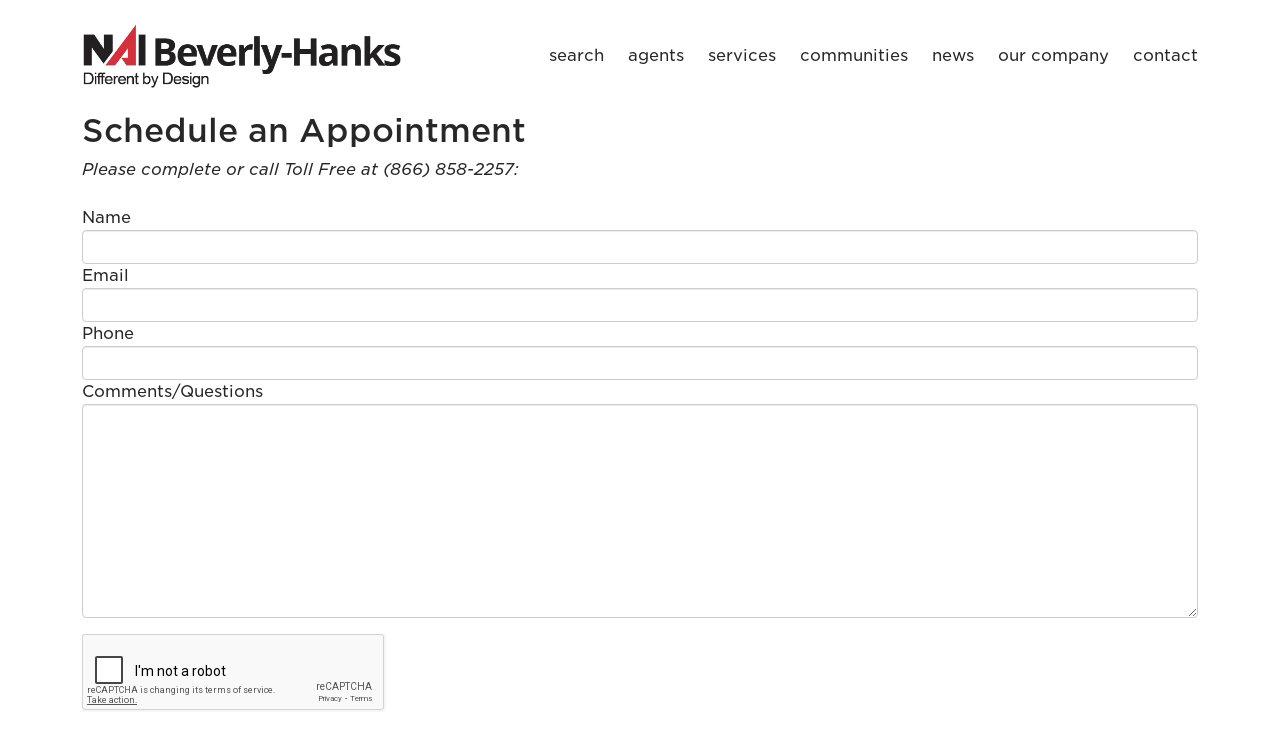

--- FILE ---
content_type: text/html; charset=UTF-8
request_url: https://www.naibeverly-hanks.com/schedule-an-appointment?r=edelaney
body_size: 4518
content:
<!DOCTYPE html>
<!--[if lt IE 7]>      <html class="no-js lt-ie9 lt-ie8 lt-ie7"> <![endif]-->
<!--[if IE 7]>         <html class="no-js lt-ie9 lt-ie8"> <![endif]-->
<!--[if IE 8]>         <html class="no-js lt-ie9"> <![endif]-->
<!--[if gt IE 8]><!--> <html class="no-js" lang="en"> <!--<![endif]-->
    <head>

        <!-- Google tag (gtag.js) -->
        <script async src="https://www.googletagmanager.com/gtag/js?id=G-BJTRCC8PS9"></script>
        <script>
        window.dataLayer = window.dataLayer || [];
        function gtag(){dataLayer.push(arguments);}
        gtag('js', new Date());

        gtag('config', 'G-BJTRCC8PS9');
        </script>

        <meta charset="utf-8">
        <title>
                About NAI Beverly-Hanks Commercial Real Estate | Asheville, Hendersonville, and Waynesville Commercial Real Estate
        </title>
        <link rel="icon" type="image/x-icon" href="/assets/img/favicon.ico">

        <!-- Google Tag Manager -->
        <script>(function(w,d,s,l,i){w[l]=w[l]||[];w[l].push({'gtm.start':
            new Date().getTime(),event:'gtm.js'});var f=d.getElementsByTagName(s)[0],
            j=d.createElement(s),dl=l!='dataLayer'?'&l='+l:'';j.async=true;j.src=
            'https://www.googletagmanager.com/gtm.js?id='+i+dl;f.parentNode.insertBefore(j,f);
            })(window,document,'script','dataLayer','GTM-PHHQLVX');</script>
        <!-- End Google Tag Manager -->

        <meta name="viewport" content="user-scalable=1.0,initial-scale=1.0,minimum-scale=1.0,maximum-scale=1.0">

                    <meta name="keywords" content="NAI Beverly-Hanks" />
        
                    <meta name="description" content="Asheville commercial real estate" />
        
                    <meta property="og:title" content="Commercial Real Estate For Sale or Lease in Asheville, Hendersonville, Waynesville, and Lake Lure | NAI Beverly-Hanks Real Estate" />
                
                    <meta property="og:description" content="Asheville commercial real estate." />
                
                    <meta property="og:image" content="https://www.naibeverly-hanks.com/assets/img/nai-logo-md-1v2.png" />
        
        <meta property="og:url" content="https://www.naibeverly-hanks.com/schedule-an-appointment" />
        <meta property="og:type" content="website" />
        <meta property="og:site_name" content="NAI Beverly-Hanks" />

        
        <link rel="stylesheet" href="/assets/css/reset.css">
        <link href="https://cdn.jsdelivr.net/npm/bootstrap@5.0.2/dist/css/bootstrap.min.css" rel="stylesheet" integrity="sha384-EVSTQN3/azprG1Anm3QDgpJLIm9Nao0Yz1ztcQTwFspd3yD65VohhpuuCOmLASjC" crossorigin="anonymous">
        <link rel="stylesheet" href="/assets/css/app.css?v=1.0">

        <script src="https://cdnjs.cloudflare.com/ajax/libs/splidejs/4.1.1/js/splide.min.js" integrity="sha512-fwmRbBGURtFSscuFC8tlpEgwpLoxqgWB4oVAn5i11+GU1oD4+5SjgeZEUOZEZhoAUJyMGhyNBNGkmUIOHJ7JLQ==" crossorigin="anonymous" referrerpolicy="no-referrer"></script>

        <link rel="stylesheet" href="https://cdnjs.cloudflare.com/ajax/libs/splidejs/4.1.1/css/splide-core.min.css" integrity="sha512-cSogJ0h5p3lhb//GYQRKsQAiwRku2tKOw/Rgvba47vg0+iOFrQ94iQbmAvRPF5+qkF8+gT7XBct233jFg1cBaQ==" crossorigin="anonymous" referrerpolicy="no-referrer" />

        <!-- <link rel="stylesheet" href="//css.naibeverly-hanks.com/bootstrap.min.css"> -->
        <!-- <link rel="stylesheet" href="//css.naibeverly-hanks.com/app.css?v=1.2.2"> -->
        <!-- <link rel="stylesheet" href="//css.naibeverly-hanks.com/commercial.css?v=1.3.2"> -->
        <!-- <link rel="stylesheet" href="//css.naibeverly-hanks.com/slider.min.css">
        <link rel="stylesheet" href="//css.naibeverly-hanks.com/lightbox.css?v=1.0"> -->

        <script>
          (function(i,s,o,g,r,a,m){i['GoogleAnalyticsObject']=r;i[r]=i[r]||function(){
          (i[r].q=i[r].q||[]).push(arguments)},i[r].l=1*new Date();a=s.createElement(o),
          m=s.getElementsByTagName(o)[0];a.async=1;a.src=g;m.parentNode.insertBefore(a,m)
          })(window,document,'script','//www.google-analytics.com/analytics.js','ga');

          ga('create', 'UA-7830284-1', 'auto');
          ga('send', 'pageview');

        </script>
        
        <style>
            iframe {
                border: none;
            }
            .home-video-block iframe {
                width: 100%;
            }
            #copyReg a {
                text-decoration: none;
                color: #fff;
            }
        </style>
        <script src='https://www.google.com/recaptcha/api.js'></script>

        <script type="application/ld+json">
            {
                "@context":"https://schema.org",
                "@type":"Organization",
                "name":"NAI Beverly-Hanks",
                "description": "Founded in 1976, Beverly-Hanks has grown to become the largest full-service commercial brokerage firm in Western North Carolina. In 2006, we selected an international partner to extend the services we were able to offer clients when providing brokerage services to our clients.",
                "image":"https://cdn.wncit.com/assets/logos/logo_big_square.png"
            }
        </script>
        <script type="application/ld+json">
            {
                "@context": "https://schema.org",
                "@type": "WebPage",
                "name": "NAI Beverly-Hanks Commercial",
                "description":"Find Western NC & Asheville commercial real estate for sale, lease & rent from one of NC’s leading commercial real estate companies, NAI Beverly-Hanks."
            }
        </script>
    </head>
    <body>
        <!-- Google Tag Manager (noscript) -->
        <noscript role="contentinfo"><iframe src="https://www.googletagmanager.com/ns.html?id=GTM-PHHQLVX"
            height="0" width="0" style="display:none;visibility:hidden"></iframe></noscript>
        <!-- End Google Tag Manager (noscript) -->
        <!--[if lt IE 7]>
            <p class="chromeframe">You are using an <strong>outdated</strong> browser. Please <a href="http://browsehappy.com/">upgrade your browser</a> or <a href="http://www.google.com/chromeframe/?redirect=true">activate Google Chrome Frame</a> to improve your experience.</p>
        <![endif]-->

        <nav>
            <a class="skip-main" href="#main">Skip to main content</a>
            <div class="container">
                <div class="row pt-4 pb-4 nav-alignment">
                    <div class="col-lg-4 col-md-6 col-sm-6 col-6 nav-logo">
                        <a href="/">
                            <img src="/assets/img/nai-logo-md-1v5.webp" alt="NAI Logo">
                        </a>
                    </div>
                    <div class="col-6 mobile-menu-ham" onclick="menu()">
                        <img src="/assets/img/mobile-menu.webp" alt="Mobile Menu toggle button">
                    </div>
                    <div class="col-lg col-md col-xs-12 nav-link-wrapper nav-link-wrapper-desktop">
                        <ul class="row row-cols-auto">
                            <a class="col" href="/search">
                                <li>
                                    Search
                                </li>
                            </a>
                            <a class="col" href="/agents">
                                <li>
                                    agents
                                </li>
                            </a>
                            <a class="col" href="/services">
                                <li>
                                    services
                                </li>
                            </a>
                            <a class="col" href="/communities">
                                <li>
                                    communities
                                </li>
                            </a>
                            <a class="col" href="https://www.naibeverly-hanks.com/blog/">
                                <li>
                                    news
                                </li>
                            </a>
                            <a class="col" href="/our-company">
                                <li>
                                    our company
                                </li>
                            </a>
                            <a class="col" href="/contact">
                                <li>
                                    contact
                                </li>
                            </a>
                        </ul>
                    </div>
                </div>
            </div>
            <div id="nav-menu" class="col-12 nav-link-wrapper">
                <div class="container">
                    <ul>
                        <a class="col" href="/search">
                            <li>
                                Search
                            </li>
                        </a>
                        <a class="col" href="/agents">
                            <li>
                                agents
                            </li>
                        </a>
                        <a class="col" href="/services">
                            <li>
                                services
                            </li>
                        </a>
                        <a class="col" href="https://www.naibeverly-hanks.com/blog/">
                            <li>
                                news
                            </li>
                        </a>
                        <a class="col" href="/communities">
                            <li>
                                communities
                            </li>
                        </a>
                        <a class="col" href="/our-company">
                            <li>
                                our company
                            </li>
                        </a>
                        <span class="col nav-contact" data-bs-toggle="modal" data-bs-target="#contactModal" onclick="mobileClose()">
                            <li>
                                contact
                            </li>
                        </span>
                    </ul>
                </div>
            </div>
        </nav>
        <div class="main" id="main" tabindex="-1" role="main">
            
            
            
            
            <div class="container contact">
    <div class="row white">

        <div class="col-12">
            <h2>Schedule an Appointment</h2>
            <em>Please complete or call Toll Free at (866) 858-2257:</em>
            <br><br>
            <form method="POST" action="https://www.naibeverly-hanks.com/schedule-an-appointment" accept-charset="UTF-8"><input name="_token" type="hidden" value="CueLdxzWeIA7osiogiPJCx8KqHPMF4KqUx0Ptrfp">

            <div class="form-group">
                <label for="page_name">Name</label>
                <input id="page_name" class="form-control" required name="name" type="text" value="">
            </div>

            <div class="form-group">
                <label for="page_email">Email</label>
                <input id="page_email" class="form-control" required name="email" type="email" value="">
            </div>

            <div class="form-group">
                <label for="page_phone">Phone</label>
                <input id="page_phone" class="form-control" required name="daytime_phone" type="text" value="">
            </div>

            <div class="form-group">
                <label for="page_comments">Comments/Questions</label>
                <textarea id="page_comments" class="form-control" name="comments" cols="50" rows="10"></textarea>
            </div>

            <input name="r" type="hidden" value="edelaney">

            <div class="form-group mt-3">
                <div class="g-recaptcha" data-sitekey="6LfR1XEUAAAAAF_cpmGoItaQbsJ9p9sKFVlEZZNj"></div>
            </div>

            <input class="btn btn-danger mt-3" type="submit" value="Submit">
            </form>
        </div>
    </div>
</div>


        </div>
        <footer>
            <div class="footer-container">
                <div class="footer-top-content">
                    <h6>Contact us</h6>
                    <span>Our commercial <a href="/agents">real estate agents</a> are local experts.
                    <span class="footer-br"></span>
                    Call us at <a href="tel:18668582257">1(866)858-2257</a> or <a data-bs-toggle="modal" data-bs-target="#contactModal" href="#">contact us</a></span>
                    <a data-bs-toggle="modal" data-bs-target="#contactModal" href="#" class="btn btn-nopad">
                        <div>
                            Contact us
                        </div>
                    </a>
                    <span id="copyReg">
                        &copy; Beverly-Hanks & Associates REALTORS&reg; 2026 <a href="https://wncit.com/" title="Asheville Web Design">Asheville Web Design</a> by <a href="https://wncit.com/" title="Applied Solutions Group">Applied Solutions Group</a>
                    </span>
                </div>
            </div>

            <div class="modal fade" id="contactModal" tabindex="-1" aria-label="contactModalLabel" aria-hidden="true">
                <div class="modal-dialog modal-lg">
                    <div class="modal-content">
                        <div class="modal-header">
                            <div class="container-fluid">
                                <div class="row">
                                    <div class="col-9">
                                        <h5 class="modal-title h4">Contact Us</h5>
                                    </div>
                                    <div class="col-3 text-end">
                                        <button type="button" class="btn-close" data-bs-dismiss="modal" aria-label="Close"></button>
                                    </div>
                                </div>

                                <div class="row mt-2">
                                    <div class="col-12">
                                        <p>
                                            <em>Please complete the contact form below or call Toll Free at <a href="tel:18668582257">(866) 858-2257</a>:</em>
                                        </p>
                                    </div>
                                </div>
                            </div>
                        </div>
                        <div class="modal-body">
                            <form method="POST" action="https://www.naibeverly-hanks.com/our-company" accept-charset="UTF-8" id="contact-us"><input name="_token" type="hidden" value="CueLdxzWeIA7osiogiPJCx8KqHPMF4KqUx0Ptrfp">
                                <div class="form-group mt-4">
                                    <label for="modal_name">Name</label>
                                    <input id="modal_name" class="form-control" aria-label="Name" required name="name" type="text" value="">
                                </div>

                                <div class="form-group mt-4">
                                    <label for="modal_email">Email</label>
                                    <input id="modal_email" class="form-control" aria-label="Email" required name="email" type="email" value="">
                                </div>

                                <div class="form-group mt-4">
                                    <label for="modal_phone">Phone</label>
                                    <input id="modal_phone" class="form-control" aria-label="Phone Number" required name="daytime_phone" type="text" value="">
                                </div>

                                <div class="form-group mt-4">
                                    <label for="modal_comments">Comments/Questions</label>
                                    <textarea id="modal_comments" class="form-control" aria-label="Comment or question input area" style="height: 150px;margin-bottom: 20px;" name="comments" cols="50" rows="10"></textarea>
                                </div>

                                <input name="r" type="hidden" value="schedule-an-appointment">

                                <div class="form-group">
                                    <div class="g-recaptcha" data-sitekey="6LfR1XEUAAAAAF_cpmGoItaQbsJ9p9sKFVlEZZNj"></div>
                                </div>

                                <button type="submit" class="btn btn-danger mt-3">Submit</button>
                            </form>
                        </div>
                    </div>
                </div>
            </div>
        </footer>
        <!-- Modal -->

                <script src="//ajax.googleapis.com/ajax/libs/jquery/1.9.1/jquery.min.js"></script>
        <script>window.jQuery || document.write('<script src="/assets/js/jquery.min.js"><\/script>')</script>
        <script src="//code.jquery.com/ui/1.10.3/jquery-ui.js"></script>
        <script src="https://maps.googleapis.com/maps/api/js?key=AIzaSyD3iN_B9PWXvOa7QYhkvLSIuDjAKhO1DS4&amp;sensor=false"></script>
        <script src="https://cdn.jsdelivr.net/npm/bootstrap@5.0.2/dist/js/bootstrap.bundle.min.js" integrity="sha384-MrcW6ZMFYlzcLA8Nl+NtUVF0sA7MsXsP1UyJoMp4YLEuNSfAP+JcXn/tWtIaxVXM" crossorigin="anonymous"></script>
        <script src="//js.naibeverly-hanks.com/scripts.min.js?v=1.1"></script>
        <script src="//js.naibeverly-hanks.com/slider.min.js"></script>
        <!-- <script src="//js.naibeverly-hanks.com/lightbox.js"></script> -->
        <script>
            var eventTracks = document.querySelectorAll('.track-event');
            let elementsArray = Array.prototype.slice.call(eventTracks);

            elementsArray.forEach(function(elem){
                elem.addEventListener("click", function(e) {
                    category = e.target.parentNode.dataset.category;
                    action = e.target.parentNode.dataset.action;
                    label = e.target.parentNode.dataset.label;
                    ga('send', 'event', category, action, label);

                    gtag(
                        'event',
                        category,
                        {
                            action: action,
                            label: label
                        }
                    );
                });
            });
        </script>
        <script type="text/javascript">
            var nav = document.getElementById('nav-menu');
            function menu() {
                nav.classList.toggle('menu-opened');
            }
            function mobileClose() {
                nav.classList.remove('menu-opened');
            }
        </script>
        <script type="text/javascript" src="//buildout.com/api.js?v8"></script>
            <script defer src="https://static.cloudflareinsights.com/beacon.min.js/vcd15cbe7772f49c399c6a5babf22c1241717689176015" integrity="sha512-ZpsOmlRQV6y907TI0dKBHq9Md29nnaEIPlkf84rnaERnq6zvWvPUqr2ft8M1aS28oN72PdrCzSjY4U6VaAw1EQ==" data-cf-beacon='{"version":"2024.11.0","token":"cb81f6482b7f40409e272460df270aaa","r":1,"server_timing":{"name":{"cfCacheStatus":true,"cfEdge":true,"cfExtPri":true,"cfL4":true,"cfOrigin":true,"cfSpeedBrain":true},"location_startswith":null}}' crossorigin="anonymous"></script>
</body>
</html>


--- FILE ---
content_type: text/html; charset=utf-8
request_url: https://www.google.com/recaptcha/api2/anchor?ar=1&k=6LfR1XEUAAAAAF_cpmGoItaQbsJ9p9sKFVlEZZNj&co=aHR0cHM6Ly93d3cubmFpYmV2ZXJseS1oYW5rcy5jb206NDQz&hl=en&v=PoyoqOPhxBO7pBk68S4YbpHZ&size=normal&anchor-ms=20000&execute-ms=30000&cb=4ydlt8rl4bcz
body_size: 49419
content:
<!DOCTYPE HTML><html dir="ltr" lang="en"><head><meta http-equiv="Content-Type" content="text/html; charset=UTF-8">
<meta http-equiv="X-UA-Compatible" content="IE=edge">
<title>reCAPTCHA</title>
<style type="text/css">
/* cyrillic-ext */
@font-face {
  font-family: 'Roboto';
  font-style: normal;
  font-weight: 400;
  font-stretch: 100%;
  src: url(//fonts.gstatic.com/s/roboto/v48/KFO7CnqEu92Fr1ME7kSn66aGLdTylUAMa3GUBHMdazTgWw.woff2) format('woff2');
  unicode-range: U+0460-052F, U+1C80-1C8A, U+20B4, U+2DE0-2DFF, U+A640-A69F, U+FE2E-FE2F;
}
/* cyrillic */
@font-face {
  font-family: 'Roboto';
  font-style: normal;
  font-weight: 400;
  font-stretch: 100%;
  src: url(//fonts.gstatic.com/s/roboto/v48/KFO7CnqEu92Fr1ME7kSn66aGLdTylUAMa3iUBHMdazTgWw.woff2) format('woff2');
  unicode-range: U+0301, U+0400-045F, U+0490-0491, U+04B0-04B1, U+2116;
}
/* greek-ext */
@font-face {
  font-family: 'Roboto';
  font-style: normal;
  font-weight: 400;
  font-stretch: 100%;
  src: url(//fonts.gstatic.com/s/roboto/v48/KFO7CnqEu92Fr1ME7kSn66aGLdTylUAMa3CUBHMdazTgWw.woff2) format('woff2');
  unicode-range: U+1F00-1FFF;
}
/* greek */
@font-face {
  font-family: 'Roboto';
  font-style: normal;
  font-weight: 400;
  font-stretch: 100%;
  src: url(//fonts.gstatic.com/s/roboto/v48/KFO7CnqEu92Fr1ME7kSn66aGLdTylUAMa3-UBHMdazTgWw.woff2) format('woff2');
  unicode-range: U+0370-0377, U+037A-037F, U+0384-038A, U+038C, U+038E-03A1, U+03A3-03FF;
}
/* math */
@font-face {
  font-family: 'Roboto';
  font-style: normal;
  font-weight: 400;
  font-stretch: 100%;
  src: url(//fonts.gstatic.com/s/roboto/v48/KFO7CnqEu92Fr1ME7kSn66aGLdTylUAMawCUBHMdazTgWw.woff2) format('woff2');
  unicode-range: U+0302-0303, U+0305, U+0307-0308, U+0310, U+0312, U+0315, U+031A, U+0326-0327, U+032C, U+032F-0330, U+0332-0333, U+0338, U+033A, U+0346, U+034D, U+0391-03A1, U+03A3-03A9, U+03B1-03C9, U+03D1, U+03D5-03D6, U+03F0-03F1, U+03F4-03F5, U+2016-2017, U+2034-2038, U+203C, U+2040, U+2043, U+2047, U+2050, U+2057, U+205F, U+2070-2071, U+2074-208E, U+2090-209C, U+20D0-20DC, U+20E1, U+20E5-20EF, U+2100-2112, U+2114-2115, U+2117-2121, U+2123-214F, U+2190, U+2192, U+2194-21AE, U+21B0-21E5, U+21F1-21F2, U+21F4-2211, U+2213-2214, U+2216-22FF, U+2308-230B, U+2310, U+2319, U+231C-2321, U+2336-237A, U+237C, U+2395, U+239B-23B7, U+23D0, U+23DC-23E1, U+2474-2475, U+25AF, U+25B3, U+25B7, U+25BD, U+25C1, U+25CA, U+25CC, U+25FB, U+266D-266F, U+27C0-27FF, U+2900-2AFF, U+2B0E-2B11, U+2B30-2B4C, U+2BFE, U+3030, U+FF5B, U+FF5D, U+1D400-1D7FF, U+1EE00-1EEFF;
}
/* symbols */
@font-face {
  font-family: 'Roboto';
  font-style: normal;
  font-weight: 400;
  font-stretch: 100%;
  src: url(//fonts.gstatic.com/s/roboto/v48/KFO7CnqEu92Fr1ME7kSn66aGLdTylUAMaxKUBHMdazTgWw.woff2) format('woff2');
  unicode-range: U+0001-000C, U+000E-001F, U+007F-009F, U+20DD-20E0, U+20E2-20E4, U+2150-218F, U+2190, U+2192, U+2194-2199, U+21AF, U+21E6-21F0, U+21F3, U+2218-2219, U+2299, U+22C4-22C6, U+2300-243F, U+2440-244A, U+2460-24FF, U+25A0-27BF, U+2800-28FF, U+2921-2922, U+2981, U+29BF, U+29EB, U+2B00-2BFF, U+4DC0-4DFF, U+FFF9-FFFB, U+10140-1018E, U+10190-1019C, U+101A0, U+101D0-101FD, U+102E0-102FB, U+10E60-10E7E, U+1D2C0-1D2D3, U+1D2E0-1D37F, U+1F000-1F0FF, U+1F100-1F1AD, U+1F1E6-1F1FF, U+1F30D-1F30F, U+1F315, U+1F31C, U+1F31E, U+1F320-1F32C, U+1F336, U+1F378, U+1F37D, U+1F382, U+1F393-1F39F, U+1F3A7-1F3A8, U+1F3AC-1F3AF, U+1F3C2, U+1F3C4-1F3C6, U+1F3CA-1F3CE, U+1F3D4-1F3E0, U+1F3ED, U+1F3F1-1F3F3, U+1F3F5-1F3F7, U+1F408, U+1F415, U+1F41F, U+1F426, U+1F43F, U+1F441-1F442, U+1F444, U+1F446-1F449, U+1F44C-1F44E, U+1F453, U+1F46A, U+1F47D, U+1F4A3, U+1F4B0, U+1F4B3, U+1F4B9, U+1F4BB, U+1F4BF, U+1F4C8-1F4CB, U+1F4D6, U+1F4DA, U+1F4DF, U+1F4E3-1F4E6, U+1F4EA-1F4ED, U+1F4F7, U+1F4F9-1F4FB, U+1F4FD-1F4FE, U+1F503, U+1F507-1F50B, U+1F50D, U+1F512-1F513, U+1F53E-1F54A, U+1F54F-1F5FA, U+1F610, U+1F650-1F67F, U+1F687, U+1F68D, U+1F691, U+1F694, U+1F698, U+1F6AD, U+1F6B2, U+1F6B9-1F6BA, U+1F6BC, U+1F6C6-1F6CF, U+1F6D3-1F6D7, U+1F6E0-1F6EA, U+1F6F0-1F6F3, U+1F6F7-1F6FC, U+1F700-1F7FF, U+1F800-1F80B, U+1F810-1F847, U+1F850-1F859, U+1F860-1F887, U+1F890-1F8AD, U+1F8B0-1F8BB, U+1F8C0-1F8C1, U+1F900-1F90B, U+1F93B, U+1F946, U+1F984, U+1F996, U+1F9E9, U+1FA00-1FA6F, U+1FA70-1FA7C, U+1FA80-1FA89, U+1FA8F-1FAC6, U+1FACE-1FADC, U+1FADF-1FAE9, U+1FAF0-1FAF8, U+1FB00-1FBFF;
}
/* vietnamese */
@font-face {
  font-family: 'Roboto';
  font-style: normal;
  font-weight: 400;
  font-stretch: 100%;
  src: url(//fonts.gstatic.com/s/roboto/v48/KFO7CnqEu92Fr1ME7kSn66aGLdTylUAMa3OUBHMdazTgWw.woff2) format('woff2');
  unicode-range: U+0102-0103, U+0110-0111, U+0128-0129, U+0168-0169, U+01A0-01A1, U+01AF-01B0, U+0300-0301, U+0303-0304, U+0308-0309, U+0323, U+0329, U+1EA0-1EF9, U+20AB;
}
/* latin-ext */
@font-face {
  font-family: 'Roboto';
  font-style: normal;
  font-weight: 400;
  font-stretch: 100%;
  src: url(//fonts.gstatic.com/s/roboto/v48/KFO7CnqEu92Fr1ME7kSn66aGLdTylUAMa3KUBHMdazTgWw.woff2) format('woff2');
  unicode-range: U+0100-02BA, U+02BD-02C5, U+02C7-02CC, U+02CE-02D7, U+02DD-02FF, U+0304, U+0308, U+0329, U+1D00-1DBF, U+1E00-1E9F, U+1EF2-1EFF, U+2020, U+20A0-20AB, U+20AD-20C0, U+2113, U+2C60-2C7F, U+A720-A7FF;
}
/* latin */
@font-face {
  font-family: 'Roboto';
  font-style: normal;
  font-weight: 400;
  font-stretch: 100%;
  src: url(//fonts.gstatic.com/s/roboto/v48/KFO7CnqEu92Fr1ME7kSn66aGLdTylUAMa3yUBHMdazQ.woff2) format('woff2');
  unicode-range: U+0000-00FF, U+0131, U+0152-0153, U+02BB-02BC, U+02C6, U+02DA, U+02DC, U+0304, U+0308, U+0329, U+2000-206F, U+20AC, U+2122, U+2191, U+2193, U+2212, U+2215, U+FEFF, U+FFFD;
}
/* cyrillic-ext */
@font-face {
  font-family: 'Roboto';
  font-style: normal;
  font-weight: 500;
  font-stretch: 100%;
  src: url(//fonts.gstatic.com/s/roboto/v48/KFO7CnqEu92Fr1ME7kSn66aGLdTylUAMa3GUBHMdazTgWw.woff2) format('woff2');
  unicode-range: U+0460-052F, U+1C80-1C8A, U+20B4, U+2DE0-2DFF, U+A640-A69F, U+FE2E-FE2F;
}
/* cyrillic */
@font-face {
  font-family: 'Roboto';
  font-style: normal;
  font-weight: 500;
  font-stretch: 100%;
  src: url(//fonts.gstatic.com/s/roboto/v48/KFO7CnqEu92Fr1ME7kSn66aGLdTylUAMa3iUBHMdazTgWw.woff2) format('woff2');
  unicode-range: U+0301, U+0400-045F, U+0490-0491, U+04B0-04B1, U+2116;
}
/* greek-ext */
@font-face {
  font-family: 'Roboto';
  font-style: normal;
  font-weight: 500;
  font-stretch: 100%;
  src: url(//fonts.gstatic.com/s/roboto/v48/KFO7CnqEu92Fr1ME7kSn66aGLdTylUAMa3CUBHMdazTgWw.woff2) format('woff2');
  unicode-range: U+1F00-1FFF;
}
/* greek */
@font-face {
  font-family: 'Roboto';
  font-style: normal;
  font-weight: 500;
  font-stretch: 100%;
  src: url(//fonts.gstatic.com/s/roboto/v48/KFO7CnqEu92Fr1ME7kSn66aGLdTylUAMa3-UBHMdazTgWw.woff2) format('woff2');
  unicode-range: U+0370-0377, U+037A-037F, U+0384-038A, U+038C, U+038E-03A1, U+03A3-03FF;
}
/* math */
@font-face {
  font-family: 'Roboto';
  font-style: normal;
  font-weight: 500;
  font-stretch: 100%;
  src: url(//fonts.gstatic.com/s/roboto/v48/KFO7CnqEu92Fr1ME7kSn66aGLdTylUAMawCUBHMdazTgWw.woff2) format('woff2');
  unicode-range: U+0302-0303, U+0305, U+0307-0308, U+0310, U+0312, U+0315, U+031A, U+0326-0327, U+032C, U+032F-0330, U+0332-0333, U+0338, U+033A, U+0346, U+034D, U+0391-03A1, U+03A3-03A9, U+03B1-03C9, U+03D1, U+03D5-03D6, U+03F0-03F1, U+03F4-03F5, U+2016-2017, U+2034-2038, U+203C, U+2040, U+2043, U+2047, U+2050, U+2057, U+205F, U+2070-2071, U+2074-208E, U+2090-209C, U+20D0-20DC, U+20E1, U+20E5-20EF, U+2100-2112, U+2114-2115, U+2117-2121, U+2123-214F, U+2190, U+2192, U+2194-21AE, U+21B0-21E5, U+21F1-21F2, U+21F4-2211, U+2213-2214, U+2216-22FF, U+2308-230B, U+2310, U+2319, U+231C-2321, U+2336-237A, U+237C, U+2395, U+239B-23B7, U+23D0, U+23DC-23E1, U+2474-2475, U+25AF, U+25B3, U+25B7, U+25BD, U+25C1, U+25CA, U+25CC, U+25FB, U+266D-266F, U+27C0-27FF, U+2900-2AFF, U+2B0E-2B11, U+2B30-2B4C, U+2BFE, U+3030, U+FF5B, U+FF5D, U+1D400-1D7FF, U+1EE00-1EEFF;
}
/* symbols */
@font-face {
  font-family: 'Roboto';
  font-style: normal;
  font-weight: 500;
  font-stretch: 100%;
  src: url(//fonts.gstatic.com/s/roboto/v48/KFO7CnqEu92Fr1ME7kSn66aGLdTylUAMaxKUBHMdazTgWw.woff2) format('woff2');
  unicode-range: U+0001-000C, U+000E-001F, U+007F-009F, U+20DD-20E0, U+20E2-20E4, U+2150-218F, U+2190, U+2192, U+2194-2199, U+21AF, U+21E6-21F0, U+21F3, U+2218-2219, U+2299, U+22C4-22C6, U+2300-243F, U+2440-244A, U+2460-24FF, U+25A0-27BF, U+2800-28FF, U+2921-2922, U+2981, U+29BF, U+29EB, U+2B00-2BFF, U+4DC0-4DFF, U+FFF9-FFFB, U+10140-1018E, U+10190-1019C, U+101A0, U+101D0-101FD, U+102E0-102FB, U+10E60-10E7E, U+1D2C0-1D2D3, U+1D2E0-1D37F, U+1F000-1F0FF, U+1F100-1F1AD, U+1F1E6-1F1FF, U+1F30D-1F30F, U+1F315, U+1F31C, U+1F31E, U+1F320-1F32C, U+1F336, U+1F378, U+1F37D, U+1F382, U+1F393-1F39F, U+1F3A7-1F3A8, U+1F3AC-1F3AF, U+1F3C2, U+1F3C4-1F3C6, U+1F3CA-1F3CE, U+1F3D4-1F3E0, U+1F3ED, U+1F3F1-1F3F3, U+1F3F5-1F3F7, U+1F408, U+1F415, U+1F41F, U+1F426, U+1F43F, U+1F441-1F442, U+1F444, U+1F446-1F449, U+1F44C-1F44E, U+1F453, U+1F46A, U+1F47D, U+1F4A3, U+1F4B0, U+1F4B3, U+1F4B9, U+1F4BB, U+1F4BF, U+1F4C8-1F4CB, U+1F4D6, U+1F4DA, U+1F4DF, U+1F4E3-1F4E6, U+1F4EA-1F4ED, U+1F4F7, U+1F4F9-1F4FB, U+1F4FD-1F4FE, U+1F503, U+1F507-1F50B, U+1F50D, U+1F512-1F513, U+1F53E-1F54A, U+1F54F-1F5FA, U+1F610, U+1F650-1F67F, U+1F687, U+1F68D, U+1F691, U+1F694, U+1F698, U+1F6AD, U+1F6B2, U+1F6B9-1F6BA, U+1F6BC, U+1F6C6-1F6CF, U+1F6D3-1F6D7, U+1F6E0-1F6EA, U+1F6F0-1F6F3, U+1F6F7-1F6FC, U+1F700-1F7FF, U+1F800-1F80B, U+1F810-1F847, U+1F850-1F859, U+1F860-1F887, U+1F890-1F8AD, U+1F8B0-1F8BB, U+1F8C0-1F8C1, U+1F900-1F90B, U+1F93B, U+1F946, U+1F984, U+1F996, U+1F9E9, U+1FA00-1FA6F, U+1FA70-1FA7C, U+1FA80-1FA89, U+1FA8F-1FAC6, U+1FACE-1FADC, U+1FADF-1FAE9, U+1FAF0-1FAF8, U+1FB00-1FBFF;
}
/* vietnamese */
@font-face {
  font-family: 'Roboto';
  font-style: normal;
  font-weight: 500;
  font-stretch: 100%;
  src: url(//fonts.gstatic.com/s/roboto/v48/KFO7CnqEu92Fr1ME7kSn66aGLdTylUAMa3OUBHMdazTgWw.woff2) format('woff2');
  unicode-range: U+0102-0103, U+0110-0111, U+0128-0129, U+0168-0169, U+01A0-01A1, U+01AF-01B0, U+0300-0301, U+0303-0304, U+0308-0309, U+0323, U+0329, U+1EA0-1EF9, U+20AB;
}
/* latin-ext */
@font-face {
  font-family: 'Roboto';
  font-style: normal;
  font-weight: 500;
  font-stretch: 100%;
  src: url(//fonts.gstatic.com/s/roboto/v48/KFO7CnqEu92Fr1ME7kSn66aGLdTylUAMa3KUBHMdazTgWw.woff2) format('woff2');
  unicode-range: U+0100-02BA, U+02BD-02C5, U+02C7-02CC, U+02CE-02D7, U+02DD-02FF, U+0304, U+0308, U+0329, U+1D00-1DBF, U+1E00-1E9F, U+1EF2-1EFF, U+2020, U+20A0-20AB, U+20AD-20C0, U+2113, U+2C60-2C7F, U+A720-A7FF;
}
/* latin */
@font-face {
  font-family: 'Roboto';
  font-style: normal;
  font-weight: 500;
  font-stretch: 100%;
  src: url(//fonts.gstatic.com/s/roboto/v48/KFO7CnqEu92Fr1ME7kSn66aGLdTylUAMa3yUBHMdazQ.woff2) format('woff2');
  unicode-range: U+0000-00FF, U+0131, U+0152-0153, U+02BB-02BC, U+02C6, U+02DA, U+02DC, U+0304, U+0308, U+0329, U+2000-206F, U+20AC, U+2122, U+2191, U+2193, U+2212, U+2215, U+FEFF, U+FFFD;
}
/* cyrillic-ext */
@font-face {
  font-family: 'Roboto';
  font-style: normal;
  font-weight: 900;
  font-stretch: 100%;
  src: url(//fonts.gstatic.com/s/roboto/v48/KFO7CnqEu92Fr1ME7kSn66aGLdTylUAMa3GUBHMdazTgWw.woff2) format('woff2');
  unicode-range: U+0460-052F, U+1C80-1C8A, U+20B4, U+2DE0-2DFF, U+A640-A69F, U+FE2E-FE2F;
}
/* cyrillic */
@font-face {
  font-family: 'Roboto';
  font-style: normal;
  font-weight: 900;
  font-stretch: 100%;
  src: url(//fonts.gstatic.com/s/roboto/v48/KFO7CnqEu92Fr1ME7kSn66aGLdTylUAMa3iUBHMdazTgWw.woff2) format('woff2');
  unicode-range: U+0301, U+0400-045F, U+0490-0491, U+04B0-04B1, U+2116;
}
/* greek-ext */
@font-face {
  font-family: 'Roboto';
  font-style: normal;
  font-weight: 900;
  font-stretch: 100%;
  src: url(//fonts.gstatic.com/s/roboto/v48/KFO7CnqEu92Fr1ME7kSn66aGLdTylUAMa3CUBHMdazTgWw.woff2) format('woff2');
  unicode-range: U+1F00-1FFF;
}
/* greek */
@font-face {
  font-family: 'Roboto';
  font-style: normal;
  font-weight: 900;
  font-stretch: 100%;
  src: url(//fonts.gstatic.com/s/roboto/v48/KFO7CnqEu92Fr1ME7kSn66aGLdTylUAMa3-UBHMdazTgWw.woff2) format('woff2');
  unicode-range: U+0370-0377, U+037A-037F, U+0384-038A, U+038C, U+038E-03A1, U+03A3-03FF;
}
/* math */
@font-face {
  font-family: 'Roboto';
  font-style: normal;
  font-weight: 900;
  font-stretch: 100%;
  src: url(//fonts.gstatic.com/s/roboto/v48/KFO7CnqEu92Fr1ME7kSn66aGLdTylUAMawCUBHMdazTgWw.woff2) format('woff2');
  unicode-range: U+0302-0303, U+0305, U+0307-0308, U+0310, U+0312, U+0315, U+031A, U+0326-0327, U+032C, U+032F-0330, U+0332-0333, U+0338, U+033A, U+0346, U+034D, U+0391-03A1, U+03A3-03A9, U+03B1-03C9, U+03D1, U+03D5-03D6, U+03F0-03F1, U+03F4-03F5, U+2016-2017, U+2034-2038, U+203C, U+2040, U+2043, U+2047, U+2050, U+2057, U+205F, U+2070-2071, U+2074-208E, U+2090-209C, U+20D0-20DC, U+20E1, U+20E5-20EF, U+2100-2112, U+2114-2115, U+2117-2121, U+2123-214F, U+2190, U+2192, U+2194-21AE, U+21B0-21E5, U+21F1-21F2, U+21F4-2211, U+2213-2214, U+2216-22FF, U+2308-230B, U+2310, U+2319, U+231C-2321, U+2336-237A, U+237C, U+2395, U+239B-23B7, U+23D0, U+23DC-23E1, U+2474-2475, U+25AF, U+25B3, U+25B7, U+25BD, U+25C1, U+25CA, U+25CC, U+25FB, U+266D-266F, U+27C0-27FF, U+2900-2AFF, U+2B0E-2B11, U+2B30-2B4C, U+2BFE, U+3030, U+FF5B, U+FF5D, U+1D400-1D7FF, U+1EE00-1EEFF;
}
/* symbols */
@font-face {
  font-family: 'Roboto';
  font-style: normal;
  font-weight: 900;
  font-stretch: 100%;
  src: url(//fonts.gstatic.com/s/roboto/v48/KFO7CnqEu92Fr1ME7kSn66aGLdTylUAMaxKUBHMdazTgWw.woff2) format('woff2');
  unicode-range: U+0001-000C, U+000E-001F, U+007F-009F, U+20DD-20E0, U+20E2-20E4, U+2150-218F, U+2190, U+2192, U+2194-2199, U+21AF, U+21E6-21F0, U+21F3, U+2218-2219, U+2299, U+22C4-22C6, U+2300-243F, U+2440-244A, U+2460-24FF, U+25A0-27BF, U+2800-28FF, U+2921-2922, U+2981, U+29BF, U+29EB, U+2B00-2BFF, U+4DC0-4DFF, U+FFF9-FFFB, U+10140-1018E, U+10190-1019C, U+101A0, U+101D0-101FD, U+102E0-102FB, U+10E60-10E7E, U+1D2C0-1D2D3, U+1D2E0-1D37F, U+1F000-1F0FF, U+1F100-1F1AD, U+1F1E6-1F1FF, U+1F30D-1F30F, U+1F315, U+1F31C, U+1F31E, U+1F320-1F32C, U+1F336, U+1F378, U+1F37D, U+1F382, U+1F393-1F39F, U+1F3A7-1F3A8, U+1F3AC-1F3AF, U+1F3C2, U+1F3C4-1F3C6, U+1F3CA-1F3CE, U+1F3D4-1F3E0, U+1F3ED, U+1F3F1-1F3F3, U+1F3F5-1F3F7, U+1F408, U+1F415, U+1F41F, U+1F426, U+1F43F, U+1F441-1F442, U+1F444, U+1F446-1F449, U+1F44C-1F44E, U+1F453, U+1F46A, U+1F47D, U+1F4A3, U+1F4B0, U+1F4B3, U+1F4B9, U+1F4BB, U+1F4BF, U+1F4C8-1F4CB, U+1F4D6, U+1F4DA, U+1F4DF, U+1F4E3-1F4E6, U+1F4EA-1F4ED, U+1F4F7, U+1F4F9-1F4FB, U+1F4FD-1F4FE, U+1F503, U+1F507-1F50B, U+1F50D, U+1F512-1F513, U+1F53E-1F54A, U+1F54F-1F5FA, U+1F610, U+1F650-1F67F, U+1F687, U+1F68D, U+1F691, U+1F694, U+1F698, U+1F6AD, U+1F6B2, U+1F6B9-1F6BA, U+1F6BC, U+1F6C6-1F6CF, U+1F6D3-1F6D7, U+1F6E0-1F6EA, U+1F6F0-1F6F3, U+1F6F7-1F6FC, U+1F700-1F7FF, U+1F800-1F80B, U+1F810-1F847, U+1F850-1F859, U+1F860-1F887, U+1F890-1F8AD, U+1F8B0-1F8BB, U+1F8C0-1F8C1, U+1F900-1F90B, U+1F93B, U+1F946, U+1F984, U+1F996, U+1F9E9, U+1FA00-1FA6F, U+1FA70-1FA7C, U+1FA80-1FA89, U+1FA8F-1FAC6, U+1FACE-1FADC, U+1FADF-1FAE9, U+1FAF0-1FAF8, U+1FB00-1FBFF;
}
/* vietnamese */
@font-face {
  font-family: 'Roboto';
  font-style: normal;
  font-weight: 900;
  font-stretch: 100%;
  src: url(//fonts.gstatic.com/s/roboto/v48/KFO7CnqEu92Fr1ME7kSn66aGLdTylUAMa3OUBHMdazTgWw.woff2) format('woff2');
  unicode-range: U+0102-0103, U+0110-0111, U+0128-0129, U+0168-0169, U+01A0-01A1, U+01AF-01B0, U+0300-0301, U+0303-0304, U+0308-0309, U+0323, U+0329, U+1EA0-1EF9, U+20AB;
}
/* latin-ext */
@font-face {
  font-family: 'Roboto';
  font-style: normal;
  font-weight: 900;
  font-stretch: 100%;
  src: url(//fonts.gstatic.com/s/roboto/v48/KFO7CnqEu92Fr1ME7kSn66aGLdTylUAMa3KUBHMdazTgWw.woff2) format('woff2');
  unicode-range: U+0100-02BA, U+02BD-02C5, U+02C7-02CC, U+02CE-02D7, U+02DD-02FF, U+0304, U+0308, U+0329, U+1D00-1DBF, U+1E00-1E9F, U+1EF2-1EFF, U+2020, U+20A0-20AB, U+20AD-20C0, U+2113, U+2C60-2C7F, U+A720-A7FF;
}
/* latin */
@font-face {
  font-family: 'Roboto';
  font-style: normal;
  font-weight: 900;
  font-stretch: 100%;
  src: url(//fonts.gstatic.com/s/roboto/v48/KFO7CnqEu92Fr1ME7kSn66aGLdTylUAMa3yUBHMdazQ.woff2) format('woff2');
  unicode-range: U+0000-00FF, U+0131, U+0152-0153, U+02BB-02BC, U+02C6, U+02DA, U+02DC, U+0304, U+0308, U+0329, U+2000-206F, U+20AC, U+2122, U+2191, U+2193, U+2212, U+2215, U+FEFF, U+FFFD;
}

</style>
<link rel="stylesheet" type="text/css" href="https://www.gstatic.com/recaptcha/releases/PoyoqOPhxBO7pBk68S4YbpHZ/styles__ltr.css">
<script nonce="A9zBsqWtonWtmYd9fcsaVw" type="text/javascript">window['__recaptcha_api'] = 'https://www.google.com/recaptcha/api2/';</script>
<script type="text/javascript" src="https://www.gstatic.com/recaptcha/releases/PoyoqOPhxBO7pBk68S4YbpHZ/recaptcha__en.js" nonce="A9zBsqWtonWtmYd9fcsaVw">
      
    </script></head>
<body><div id="rc-anchor-alert" class="rc-anchor-alert"></div>
<input type="hidden" id="recaptcha-token" value="[base64]">
<script type="text/javascript" nonce="A9zBsqWtonWtmYd9fcsaVw">
      recaptcha.anchor.Main.init("[\x22ainput\x22,[\x22bgdata\x22,\x22\x22,\[base64]/[base64]/[base64]/[base64]/[base64]/UltsKytdPUU6KEU8MjA0OD9SW2wrK109RT4+NnwxOTI6KChFJjY0NTEyKT09NTUyOTYmJk0rMTxjLmxlbmd0aCYmKGMuY2hhckNvZGVBdChNKzEpJjY0NTEyKT09NTYzMjA/[base64]/[base64]/[base64]/[base64]/[base64]/[base64]/[base64]\x22,\[base64]\x22,\x22ZcOPTcOQwqtgw7rDizUGw67DkcK0SCXCvsKRw5B2wq7CrcK7FcOEUknCvinDlD/Co2vCvx7DoX57wqRWwo3DscOhw7kuwpUpIcOINTVCw6PCpcOww6HDsEhLw54Rw6HCqMO4w41+U0XCvMKZR8OAw5Eaw4LClcKpK8KxL3ttw4kNLFsXw5rDsW7DkATCgsKNw6guJnHDksKYJ8OZwoduN3fDgcKuMsKzw6fCosO7U8KtBjMqdcOaJBAMwq/[base64]/CkMKcwq0zLcKfW8OiccKGw7c8dsOKFTwKCMK4OjjDl8Oow413DcOrGTbDg8KBwonDrcKTwrVXRlB2NywZwo/[base64]/w4Ffw7R8w4AKwolnOC9Fb3XDu8Kzw7AwenTDjMOzZ8Kww77Dk8OFUMKgTD7DqFnCugYTwrHClsOWXDfChMOvZMKCwo4Sw5TDqi8swqdKJkcgwr7Dql/Cj8OZH8OUw7XDg8OBwr/CqgPDicK8fMOuwrQ8wqvDlMKDw7DCmsKyY8KAZ3l9acKNNSbDpBbDocKrDsOQwqHDmsOCKx87wrnDrsOVwqQlw5PCuRfDssOPw5PDvsOxw4rCt8O+w7wkBStNBh/Dv004w7ogwqxbFFJTBUzDksO5w5DCp3PCjcOmLwPCohjCvcKwFsKIEWzCr8OXEMKOwoUCdXRVIcKSwoxaw7jCrBZYwp3ChsKUH8KvwoU5w54QG8OEIRXClcKmCsK7FChDwrTCqcOfB8K2w4IXwoB/QwJcw4DDmgIsF8KtOMKFZWkVw64qwrrCscOmCMKuw6pqBsOBc8KvQj5Wwq/Cp8KnLMKbCMK6f8O5dMO4MMKfIWosFcKnw78Gw5/Cu8K0w5hMCETCoMO+w5TCqm1KSk0Dwr7CpFIfw4nDgz3Dm8KEwp8zQB/[base64]/CnMOZbQXCqDojVMOTOsO/AMKWw7NQNxzCk8OVw7LCm8KIw53ClibCmTTDn13DklXCgkPCr8OfwqXDlWbChEdVZcORworCpAXCi2nDo117w4gtwrHCosK2w6LDqCQKasO2w5bDtcK6fcOJwqHDq8KNw5XCtztdwoplwptpw596wo/CtD9Mw7JuGXzDpcOAMR3Dh1nDocO3E8OMw5d/w7MCaMOIwrjCh8ONCUTDqxswGnjDigh2w6Mew4jDhzUDEF7DmRpjAMK+fk9uw4BzEz5rwrnDrcKiGXg8wqJJwqdPw4MqH8OLW8OZw5fCqMK2w6nCqcOHwqYUwrLCrCITwr7Dnj7Do8OXIhTCjnHDhMOLKsOnKiAcw6wow4BKY0/CsR5AwqQ/[base64]/CoGh5w4F0wp5qKsOnDhHDnmHDmsOMwpYCw617MznDscKDR2DDk8O3w5LCqsKMXzJbNcKGwobDmEAlUnATwqQ4J13Dql/CjANde8OZw5Eow5HCnV7DrXLCuD3DumrCnAXDuMKVb8K+XQIlw4goOThLw50Dw5gjN8KfPl4mRUsbLxExwpzCuEbDsR7CscOyw7EFwqUOw4/DqMKsw69JYsOVwq/Dq8OuAAzCvUTDisKdwoUYwogkw4s3JUTCpUJEw48oXSHDo8OPTcO8cHfClEsWBsO4wrIXSEUtM8OTw6zCmQ0MwqTDusKuw67Dr8O8Nj5eTsKywqzCkMOOdhnCocOYwq3ChCPCrcOawq/[base64]/DrMOCX0JsdsOaJ0DDssKcwohkw67DnsO/wr8VwqbDmEBJw7VQwqtiwpAqU2PCjH/Cgj3Dl1LCm8OwUmDCjkpnbsKMfhfCoMO8wpcnAjhyImxYOMOSw5/CvcOjFSzDpyEJSVg0RVbCjw5+WnMfQDYLTMOVP0DDtMOxH8KmwrTDmMKbfH1+ETvCjcONJcKqw6/[base64]/DqXXDpcKnDcKoQ8OFwoDChx9oCjQtRcKGw5XCg8OVBMKPwrpsw4M+GAxYwqLCpUcSw5vCrxxkw5vDi0dzw7Etw7rCjCV6wpM/w4bClsKrWyvDniZBR8O4EMKwwp/CocKRTSc5a8OPwr/CgX7DgMKqw5rCq8K5Q8KvSCheTX8Hwp/CryhgwoXDoMOVwo1ow7xOwqDCkgXDnMOqSMOxwoFOWQcBBsO8wqUzw6zCicOTw5FhSMKGRsOdG03CscKOwrbDoVTCjsK9XcKoZ8OGCBp5WFhXw45mw6dNwq3DmRXCtxsCFsO2LRTDs3ZNecOfw7jDnmQxwrPDjTtwRQzCslTDnxJhw6p/[base64]/[base64]/wr7DrUh9w7wnw6oKw5AkwqfCn8K4NTDDjsK6wpsrwrjDoE4Jw41gN1EyaEnCoUrCgVk5w74fWMO3JzYrw6HClMOcwo3Dun8OBcOZw6p7T0h3wobCkcKYwpLDrMOGw6jCisOXw5/DlsKGQEUyw6vCn2UmB1DDjcKTIsK8w7LCisKgw5tmw6LCmsKewoXCmcKdHmzCrwNRw7fDtF3Dt1vChcO0w7coFsKWRMKEcVDCkQkJw5TCl8OJwpZGw4/DiMK7wrXDqVcwL8ONwr3CjcKFwolhQMOVQn3Cl8OCGyLDlcKqTMK4XwR5Wn1Yw48wQ393fMO+JMKbw6bCqMObw74VEsK3C8KDTg8KCcORw5rDlX/DgW/ChnfCqkdPFsKMXcOPw5BGw7Z9wrJvJXnCmsKiVTjDg8K2KsKWw4JVw65aB8KKw7/Cr8OQworDkirDj8KNw6/CjsK3bULCrXYrKsO0wpbDkMKRwpl0DFkAIQTDqX1jwoPCi3Qgw4nClsOsw73CucKYwpDDlVLCrMOBw7DDvk3CjH3CjsKBJAhPwr9PZEbChMK5w6TCnlfCnVvDkMKnHARYw6c8w4AyBgo7a34gUBdlJ8KXA8OFFMKpwqfCuQ/[base64]/Cq8OZwodCwrbDkMKdw5hcE8OxwqVowpwrwo/[base64]/[base64]/[base64]/CrFJvVMOvGR3DvsKgwpfDoXBDwr9jDcO+EMOBw77DhzNyw5fDgn9Ww7HDtcKBwqDDvMO2wpbCglHDkStZw47CsBzCvMKSIRw6w43DssK3Cn3Cu8Khw7wfTWbCu2LCssKZwp3Cig0Pwq/CsgDCjsKrw54swrwCw7fDnD0TGcK5w5TDv30/O8OnZcKzDRHDmcKwbgzCk8OZw4MpwoRKHwPCg8OHwo87SsOFw7sEOMKRdcOfGsOQDxBgw7odwodkw5vDimTDtjLCkcOAwpfCt8KSOsKSw7bCpxfDisOmYsOYU3xtKH8/KsOPw57ChF0swqLCtn3CgFTDnyMrw6TDnMK2w4kzEHkBwpPCjwDDucOQPXg8w4N8TcKnwqE4wqJ3w7LDlG/[base64]/Cqh1Xw6Riw5HDjz/DuMOQwr/CtMKPAMKWIMO9BsKBLcKTw54MbcO+w4XDmk9UUsOHAsKyaMOSB8O8AxjCvcKjwr4kAR/CjiDDnsOqw4PCihwwwqJTw5vDshnCgVprwrvDsMKYw6fDnUFawqtADMKhDMONwppof8KTKGAGw5vCmxrDi8K1wpQ2A8O7ImEQwoYqwpwvPCfDsg8mw4o1w6xxw4/DsGPCqixNw63DgFoBDCjDlFdWworDmxXDhlzCvcKteCxew6/[base64]/w5bChzJQwptLwop1VkjDvUDDtBZ9Xh04w45RFcOSH8KLw7FsIsKOFcOVSAg9wq7CqMKZw7vDpUnDvj/CjGp4w4h4w4VPwobDl3dxwqfCpTkJK8KjwoxRwpPCl8K9w4MXwo8sA8K3XkvCmVNWPMOaFR0mwqTCj8O/[base64]/w4oAHl9Dw4bCk8Klwoc9w5/CokDDlirChEg/[base64]/[base64]/CrsKmwpnCmlF1w5DCvMKdOxfDr8OFw7d8CcKtS2g4CcOPAsO/w5jCqEgrB8KVTMKtw4XCigDCocOZesOrDDXCisO0KMKYwpEZAxkwU8KxAcOUw7nCv8OywpNudcKlb8Ohw61Lw7zDtMKtH1bDrDI7wohNNHJrwr/DkDHDssO/[base64]/STTDm3krLUI6w4E5w59Gwq/CqgzDgnoWFCTCnMOMb1rCnB3DncKxCCjCjsKdw6XChMO/C29LCFdaG8KTw6ssCgLCh2ZgwpfDiFxew4oQwpTDiMOUC8O6w4HDicKALlfCpMOMKcKQwrFkwovDl8KkNmXDo00hw4LDh2AHUsKrYRtpw5TCs8OOw5DDn8KWNCnClgN0O8OFLsK1b8KEw5NjHG7Dk8Ocw6XDhMK8wpvClMK/wrUPD8Kqwo/DtMOcQyHClcKjRMOXw6FbwpjCo8KCwrYmKsORQcKBwpYJwrXCrsKEdX7DoMKfw73DpjEvwoIABcKawrtoc1TDgMKLO2tGw5XDgVpLwpzDg3zCsD/DsxrCtgd0wqrDpMKCworCgsOdwroMHcOuZsOzXMKeE3zCvcK4NixKwqnDlSBNwowCZQkzI2osw43CksOYwprDu8Kxw6p6w5oIbxUrwoh6V0zCicOew77DqMK8w5rDiijDnkAIw5/CkcO2KcOvZRLDnUvDmlPCj8OiXFAlfDbCsEfDlMK4wr9HYw5Nw5LDvBIhdwnCj3jDhA0HUT/ChcKmDcOfSRIVwrFqCsK/w7w1TUwjRMOqw7TCmMKdE1cKw6XDuMKJPFAXT8O+KsOKNQvCnHYKwrXDj8KawoklFwjDqsKPAMKKWVjCrjnDkMKWIhEkN0HCvcOawpgwwoIQG8KvVsKAwq7CkMKrZntpw6NYUMOTWcKsw6/CtTt2LsKywoZ0IzYcTsO7w6rCjGXDrsOqw6PCrsKVw4nCo8KoC8K0Wy8rYkzDvMKLw4EUd8Onw5TCiWbCoMOEw5zCrsK9w63DqcKew7LCq8KiwokRw5N2wr7CjcKAYUrDicKYLmxZw5IIJgUSw6bCnlnClU/ClMOEw6Ibf1LCggRTw5HCknzDtMKkZ8KeZMKKeDzCnMKqel/DvHo9YsKIVcOhw50/[base64]/DhsKhVsKuVMKzw7/[base64]/CiX3Dtwhjw7QHYXvCtVvCpcKnw6xtHVQNw6vCt8Otw63CtMKbHWMwwplWwp0OXCYNasObdD7DjcK2w6jCqcKTw4HDisOXwpXCqwXCpsOsFCTClSINAEZHwq/[base64]/Ct1Udw7TDqB7CpsOVwo4uEnjDvyNqwoM5wrsdH8KSXcO6w6t4w71uw6gJw51AIxHDrCDClnzDpF9jwpLDr8KNbMKFw7bDt8OPw6HDqcOKwr7CtsKFw6bDl8KbFXNWKFNVwp3CmghLS8KBesOKLMKEwoM/[base64]/DuW4LwpEfwotuwrZgEMOdQsKcw4U1Q0fDi3/CpHjCucOhSCVOdDURw5vDv0B4DcK/[base64]/Dg8OhYF87ezTDj8OtX8OHZiAcWV5DwpvCjUB1w7HCuMOrBQg9w5XCvcKxwq5Hw4Ebw4XCrFRzw4otJyluw4LDlMKAwofChTTDniltW8KXA8OBwqHDhsOjwqItMl1VfwUJQ8O9FMORH8KKOlbCqMKqesKABMK1wrTDuCDCsy4/[base64]/CrmHDhH3ChMKGwrTCnMKQwoBZw7pNGcOgwpnDjcKYRWvCn29VwrXDmmxfw5Mde8OYccOlDykMwqV3UsO+worCucO8acO3dMO4wqR7TFfCjcKBGsKaeMKEOXEhw45wwqk/UMO8w5vDscOgwokiUcKlUBw9w6ctw5TClFDDusKww6YSwpjCt8KIIcKlXMKcRS4NwoVFdzjDtsOKKWB0w5XCkMKhR8O1KjLCrHfCoz5WcsKoU8OEasOgDsO2AsOOP8Ksw7vCjBHCt03DmMKVe0/CrUbCo8Oqf8KkwoTDqMOzw4dbw5/CjkszGU3ClMKQw7nDnijDmcKpwpAZCMOnDsOvU8KNw5Zqw4/DpnXDrnzClG7Dmy3DqT7DlMOdwq5Yw5TCncKfwrpkwpJvwoY0w5wlwr3Dk8KFVD/DpSzCv3jCnMO0VsOKb8K/[base64]/[base64]/w4bCh3s5wpgjV8KxDMOFw5/[base64]/w7PDqMOdM8OQw5J4w7ZYw58PwrzDv1ZFCDRzBjd1DEfDtsOpWQ8zO17DjELDmAfDrsOjIVFsMEk1Q8Khwo/Ckn4IZRgiw4bDo8O4IMKnw7JOTsODPHA/[base64]/CiMOcfSI9b0/Dp8KQM8O7CxN1ZTk3FyDCpsOdBU4+DFcpwofDqDvDucKyw5VCw6vCrEY/wrspwrN0RV7DlcO6K8Oew7nCg8OGWcO4V8OLFRRlDzZrCBJmwrDCv3HDi1YwMAjDusKkGhvDssKaQWvCpSkZZcOPYzDDgcKCwoTDsEUhZMOQS8Oqwpkzwo/CgMOFJBUwwqTDucOOwrQwdgPCu8Kuw41nw7DDncORKMOpDiFOwpXCk8Oqw4NGwq7CkQzDkz4ZVcKTw7cPMk55Q8KVRcKNwpLCkMKNwr7DhsK/w4l6wrjChsO5H8KeIsOuRCfCh8OZwot5wr0PwrAdbgDCsxfCiyV1GsO0NW3CgsKoMsKCZlTChMOaWMOFf0DCpMOMdh/CtjPDq8OmVMKQEjbCnsK2RHQMVlNiZMOkFAktwrV9dcKlw4hFw6vCgFAuwqzClsKgw6jDq8KGM8Kjc2AeMw8NVS7DosOHHX5LKsKVfUDCiMK4wq3Dri4xw63Cj8OSbHcYwo47M8KXS8K6Ti/CqsK7wqErJFTDhMOJAMKxw50gwpnDrBbCvhbDiQBSwqMewo/Dl8O/w5YPc0TDlsOEw5TCpDBVw4zDncK9O8KHw7DDohrDpsO2wrDCjsOmwrnDgcKBwqXDkEjDmMO/w4U1ZBR3wpTCgcOLw6LDpwMXERPCnyVET8KTdsOBw7PDl8Kyw7JkwqZJFcOpK3DCnwfDjAPCoMKzI8OAw4dNCMOmTMOmwrbCkMOkOMOGGMKww7rChxktAsK/MCvCsn/CrF/DpX13w5gDRwnDucK4wpTCvsKRZsKxW8K4f8KuPcOmGkJUw7AvcmAHwozCisOhLCXDrcKKFcKwwqh1w6YjasKKwr7DgMKdeMKVIgXCj8OJPV4QUV3DsAtPwqw8w6TDscKibsOeYcOxwr1+woQ5PFB2PADDj8OjwrvDnMO+W0h/V8OmJgZRw58rGCh5RsOzH8OSOFLDtRzCoAA7wrXCsHjClifCmWNew79/VzMgP8K3ccKWFTAEfTkFQcOVwqjDrWjDhcOZw7/CiHjCscKLwocCLHjCo8KjN8KocVtIw5Z6wrrCicKHwo/CtcKJw7NMcMO/[base64]/CvF4TRcOEwpPCiMO0PsKsw7xrw5HCu8KbwqxMwogXw6lZKcO/wqlpWcOZwrdNw4BoesKZw7Fow57CinBfwpvCpcKKWSjCrDZsaCzCjsOAPsOxwoPCjsKbwoQ7GizDscKNw5zDisO/JMK/cmrCvWkWw6pGw4nDlMOMwqrDosOQfsOkw6Byw6F9wojCuMO8SHh1WldKwpJWwqQGwqrDo8Kkw63DlCbDjkrDq8KLIzfCksKSb8OXf8OPXMK0OQDDg8Ohw5FjwqTClDJiXXnDhsK4w74QDsK/TE/DkEHDrUNvw4J+YXNUwpIrPMOTQXvDrT7ClcO7wqpDwrl8wqfClm/Dk8OzwplLwqIPwp5jwr1pTGDCkMO8wpovO8OiWMOywqsERRtxaRIlBcKSw58Zw4XDmnQhwp7DgmI/[base64]/DucOFNsOMwrI0MxoJw6pnAw5Bw6AfM8OyLx0uwp/Dk8KNw60BDMOrfcOew6jCjsKcwppewq/DiMK8N8K9wqfDkH3CnzczFcOAMQDDo3rCk0YWQHXDpsKswqsNwplLVcOFbXPCi8O0wpzChsOjTRvDn8OWwph8wq1xFHhbOMOvPS5mwqjCv8OVUzdyaCZYJcKza8OzWiHCuQU9dcKiOsOpTkQ7w77DmcKnacOGw6IebQTDi1ZzbW7DpcOOw6zDgh/ChybDmE/Cu8OqChB0csKTSidnw4k/wqfDrsK/I8OAMsK5f3xWwpLDuSoDJcK8wofCrMK5LsOKw4vDkcOWGlYiBcKFFMOMwrbDoG3Dl8KwLF/CiMOLFi/DoMKVFxUdwooYwr4Cw4fDjwjCqMOTwoxvcMOIP8OrHMKpRsOLcsOSScKBKcKPw7Y7w5cgw4M9wo9aQcOJUknCr8K/Wyg5WCYtDMO+cMKlBsKhwr1hbE/CpFDCmlPChMOiw7ZcbzbDsMK5wprDpsOOw5HClcOrw7tzfMKrIigkwrzCucOPWSHCnl5ha8KHK03DnsKJwq5DNcK+w6dJwoXDgcORPQkxwoLCmcKeO2IVw5LDjCLDpE/DssOlJsOCEQpKw7XDiyLDqDjDkhROwrRMKsO6w7HDnFVuwpN4w4gDW8O7wpYJICHCpBXChcK6w5R2FsKJw4Vpw7dowqtJwqlRwqUqw5nDjsKPA3vDiHo9w5NrwqbDrVfCjg9ew4RXw71gw783wpjDviY7W8KPWsOww6jCtMOrw7Q+wqzDtcOtwq/Dg3YtwqcOw5jDtizCmFLDlxzCilvCiMOKw53Dm8OPfVBswp0Hwo3DpWLCgsKgwr7DuD18AlHCpsOMGHUOKsKMTTw8wr7DoyHCocKPPmXCgcOBdsOnw6zCksK8w5LDi8K/w6jCjBV9wo0ZDcKQw5UzwrFzwqLCrCfDj8KDVX/CtMKSfjTDt8KXUVZbU8Olb8Kiw5LCusOvw43ChkgWAg3DjcO5wrg5wqbDulvDpMK7w63DqMKuwp0Yw4jCvcK2TzjDvz5yNSbDnAxTw7ZfGFXCoDPCmcK8OA/DpsK9w5cBARoEHMOGJ8OKw4jDscKJw7fDpn0DRm/[base64]/CgMKRworDpQxVw4NFw4fDrsKMOsKPecKvP8OiB8OGV8K1w4vDvUPCkEfCsm1GCcKNw5/CkcOawqbDosOvYMOTw4DDmxIwdTzCnCrCmDgWH8ORw6jDiSfDuUsTGMOtwpZcwrNzRTjCr1VrbcK1wqvCvsOKw59udMKZPsKGw7wgwocmwp/CksKOwo8FWULCpMO6wqw2woYGJcO4UsKHw73DmhUrTcOIKsKsw5LDosKCaGV2wpDDhRrCo3bCox0/RxAiLTDDucOYIRATwqvCpmzCv0bCi8OlwrfDm8O6KQHDiArCgg41TXfDu3HCmhvCkcOJNBHDt8KIw6jDvlZZw6Bzw4nCtDbCtcKPAsOow7DDpsO8wqjDqS59w5zCu19ewoPDtcOFwobCth5fwpvCkCzCk8KLdsO5w4LCnGxGwqB/fDnCqcKQwqBfwps/cjZkwqrDqVVPwpN7wpTDsjspPUs5w7oEwqTCi3MJw79Mw6nDsE3DmMOeCMOuw4rDnMKQXMO9w6EXYMKcwpc6wpEwwqPDvsOAAlQKwrnCicOawoUNw43CoA/DhMKQFjvDjkdhwqfCgsKcw5lqw6ZuOcK1YBRuHGhAJ8KFHMKWwr1+XCvCuMOWJkjCv8OqwoDCq8KGw7RGbMKkKsKpIMOdbUYUw7wxHA/CmsKOw7hXw5gbewVJwrvCpgfDjsOYwp19wqBvEMOEOMKJwq8dwqorwpzDnizDnsKVFiNFwovDtxfCm2rCi1/DhFTDvxHCv8OQwqxXacOoXH9PLsOXesK0Jx4HDwXCixTDiMOcwoDCvDNSwosQS3Qyw6xLwrYLwp/DmT/CuWlvw6Use3DCo8K3w4/Cu8OWFkgGaMORPyQXw5hYNMKJY8OcI8KEwrJYwpvDs8KHw48Awr1tWMOVw4DCvlbCsyUiw5HDmMOuFcK9w7ozC2/DlzzCksKeBMK0BMOjNUXCk1k9DcKBw4bCosOMwr5Sw63CtsKUD8O6GFtNKsKhMSpHSFzDgMKDw7wMwpHDtw7DlcKHZMK3w7URGcKsw5DDnsOBXxPDiGvClcKQVcOQw4HCjA/CiDwoI8KTdcKJwojCthzCgcOFw5rCucOPwr8gPhTCoMOYAl8sSsKbwpMQwqU6wqvCugsbwpQaw47DvCQwDVpBOCPCpcOOYcOmfAYOw7MsQcO9wpQpFcKJw6Usw7bDviMhfMKFEnRANsOedWDCoFjCosOMRCfDixwuwpFRSzMew6nDuw7CtA9bLVJCw5/DtDdawpl8woldw5hKIsK0w4HDt3/[base64]/[base64]/woc4w510wqlAIx/[base64]/w4A9UcK0w7zChMOFe3Fbw6lOJMKBRUXDpsKqw4RvG8OtRmfDkMOWI8K+K3ENTMKXHwszAkkdwoLDtMOCFcOLwp5GRgrCo2vCuMKYSkQ8wo47HsOYFwTCucOrDUdawpPChMOFKxdxMsKFwptWMixRBMK+V1/CplbDiw1/WGXDhSY5w5l4wqE/[base64]/DkTXDrlTCocKiwpHCh3bDpMOUTsKhfcO3KhxBwrAONE0BwpA+wpjCocOfwrxRZ1zDmcOnwrXCtUHDjMK2wqxhOMKjwp1QNsKffhXDt1ZfwrUlFXHDoCfDigLCmsKrbMOYA3/Cv8Onwq7CixUEw6jDisKFwp7CtMOeccKVC28LPcO4w65KLRbCnUXDjGHDs8OnV047wplRRxF8W8KHworCrcKuW2XCuRcAeAoBPGTDu1IxMj/DlGDDuA9xH2fCsMO6woTDj8KZwpXCqWYVw7LCh8KKwoUsM8OfV8KKw6BKw4w+w6XDnsOXwqpyWltgf8KLUWQ8w4J0wrRFSwt1YT7CmnPCp8KJwpMnHhoWwr/[base64]/[base64]/w5QLFixJwrrClG/Dk8K2UsOxw67DkXk1eA/[base64]/[base64]/w40Bw41tw6LCtcOHwo0BCH3Dp8K2w4IVasO4w4hfwoYpw6/Cuk7Cnmdtwq7DqMOzw4law6hAK8OFR8OlwrDCtVDDnETDh3DCm8KVY8Odc8KnA8KlbcOJwpcJworCvsK6w6TDvsO4w7XCrcKOfGA4wrtbW8OfXTzCnMOuPlzCv1lgCsKDS8OBbcK3wpMmw4oPw5oDwqdrGABdNznDqVgAwpHCuMK9IxjCiATDhMOJw49/wrHCnArDlMKCKsOBHCsIH8KRfcKqPR3Di0/DgG1nfcKow73DkMK2wrTDh1HDt8Okw7PDq0fCtydWw74xw546wpl2w5bDjcKnw4/DvcOlwrgOZjsABX7CjMOswoktdsKWT0Mrw6onw6XDksKnwpUQw7NSwrPClMORw6rCnsKVw6l4O3fDjBDCrhEYwogZw75Mw77Dn0oawrYERcKMacOYwoTCk1JOZsKIFcOHwr56w6p7w7k0w6bDgVEiwr53LBBeMsO2SsOFwoPDpVAVQcOcGkdPLmRLTD1/w7DDucK3wqh7wrRuFQUBZMKGw45lw5UGwq/DpCIdw7zDtHhEwprDhxR3NlIGMl9kUj1Iw7goBsKaacKUJgrDil7CmcKtw5EYUznDh1hDwprCoMKBwr7DkMKNw5PDmcOuw7cew5/CjBrCu8K2ZMOrwoFdw5Z8w4NyRMOfbWHDqA9ow6TCnsO/bXPCoAVkwpQLG8Ofw4XDqFXDq8KodwPDuMKYZWfDnMOJBxDCoRPDnmcqQ8KDw7tkw43CijXCs8KZwonDlsK/S8Olwptrwq3DrsOvw5x6w6nCtcKxS8Okw40Md8OxYgxQwqLCnMOnwo8GCnfDinDCqmgyKiBOw6HCrcO9w4XCnMKSTMKTw73Du1Q0HMO9wrd4wqDCpsKwdwnCi8OUwq3CqxVZw6HDgGcvw50RIsKPw54PPMKRZsK0JMOYCMOpw53ClhHCq8OzD3cuI03CrcO/QsKWTSE6Rz46w41Xw7ZSdcOYw4lmaQ5YLMOcWsOQw7zDpyjDjMOQwrXCqiDDtDnDv8KIAcO+wp9+a8KBXcKvSB/DksOCwrjDiGBXwo3DjcKAQx7Dl8Kiw4zCvRHDk8KMRzQuwoltPMOXw4scw7bDuR7DpjEePcODw5snMcKPcVTCshZgw6rCqsKiEMOQwp7CgknDrMKsCTrChD7DrsO5FsOIBsOEwqHDh8KNcMOsw63CpcOww4fCih/DjMK3PkNSERXDoxIkwqhEwphpw7nCpFB4FMKIJMOeDMO1wrgKQMOkwrTCucKMLBnDvMOuw5sWNMOGXUlCwq5XAMOEFQk/UB0Fw5E5YxdUTsOHZcOAZcOGwr3Dn8OZw7hCw4AXeMO3wr45eHgww4DDtS07FcORVBsCwqDDk8KNw6F5w7TCu8KiWsOQwrXDpg7Cp8O6MMORw5XDiFnCuSHCu8ODwpU/wpDDiXPChcO5fMOXEkTDpMOdCcK6CsOsw7VKw61gw50qYCDCj0PCijXDj8KoUklvBXrCrXMrw6o5Xi/[base64]/CuCcBfHY+w6PCtcKAa8K8w7hsPMK/wrc0VyrCj27CkFtNwp5Bw5TCmz/CqcKSw43DmS3CpmfDtR8ePsKpVMKGwos+U1LDhsKyGMOawoTCjj8Tw43DlMKbVAdawrYYecKpw5VTw7/[base64]/DlcKHwrRPS3g5ZsOHOwlYwrbCtcOBZsKXBsKTw5/DqsO4FcKyc8OHw5vChMKvw6lpw5/CrisKcwwAM8KUecOicFrDg8O9wpBYAyAiw6HChcKlH8K4BUTCicOPUVBhwptbd8KAFMKewpoKw5srKsOmw6p0wpM5wqDDn8OzEG0HGMKvZDfCuHfDncOnwoRmwps3wooVwpTDnsKKw6/CrlLCsA3DvcODM8KKJjwlejrDnUzChMKdFCRbSAsLETvCtmh/WGpVw5LCtcKoCMKrLjc8w7PDgljDuQTCpMOcw6nCnTwic8Omwpc4VcKNbSbCqnPCoMKswoh8wrvDqFjCqMKBR0xFw5fDsMO8bcOtEMO7w5jDt0/CtmINbVvChcODwozDvMKOOlrDksOrwrnCgmh8b0bCnsOgM8K+DnPDqcKPX8OWPE/Cl8OLC8K1PBTCmsKCbMOVw7Yjw5tgwpTCkcOqF8Orw5kFw650cxLClsKqbsOewrfCisOHw55Tw7PCgsK8SxsKw4DDpcKlwooOw5/DvsKAwpgUwrTChCfDjyZ1awBFw7pFwrrDn0PDmzLClW5SY00NSsO/[base64]/CiAx/w6zDt1vCrsKXEcKXw4BPAkAPcHhYwo9AZFPDmMKDPcObfcKCcsO3wq3DhsOEVlFQFRnCv8OCUHrCl3/[base64]/w4bDosKdSDN+Oh7CgcOyGgbCuMODKjt0P14fwoBgAmPDh8KTecKkw7BxwoTDt8K/YxTCrVd4azZTIcKlw5HDnljCq8Otw7M5UU1Pwo92IMKsb8OswqhYQUsdM8KAwqp5OXV6PRDDvRzCpMKNOsOLw5MZw75/aMKgw6wdEsOhwoApCzXDlcKfXMOrw4DDjcOhwrPCgi7DssOow5FjXsKFVsOePSHCuTrCuMK8NUnCicKqIMKaW2jDn8OPKjcSw5TDtsK3H8ODMGDCqyXDm8K8wqTDsH8/RWoZwq0KwoUSw7LCugXDq8KywpXCggEACkBMwrM9VToWZW/Cu8OrL8OpHFs9Qx3DrsKsZQTDtcKJKkjDoMOzesKrwrMYw6McTA/Dv8K/woPDoMKTw6/DpsOtw4TCosOywrnCgsOWQsOAZR7DrXXDicOWYcOBw6sjYQlJGw3Dhg14WEnCkD8Ow6E8b3B+MMOHwr3DpcO5wrzCh03Dt1rCrFd/c8OuecKvwpxjMn3Cp1hcw4cpwq/CrTl3w7/Cii/DsV0BRm/[base64]/CvhjCpCldw7PCg3rClsKDw5gewq7DnGDCtk48wpo/[base64]/DrCNJeMKgRWpdwpNnbsKpw7xGwpDChgQ+w7fDi8KAG0PDlCfCrT9JwqgkU8Khw5gnw77Do8O/w57CtyN3SsK2aMOabAPCjRbDo8KjwphAWcOVw6Ufb8OGwp1qwplFZ8K+BGLDjWHCtsKkIggvw488PyXCmlIuwqDDjsKQacKrH8OQf8KPwpHCtcOvwrMGw5BTRV/DhWplEUdEw7g9TMO/wohVwo/CkTREPMO9HHhHeMOYw5HDsCATwq8PBRPDrG7Cvy/CoCzDksKpdsO/wowhFXpDw550w7pTwqx/RHnCvMOaBC3DgiVKIMKMw6TCnRd8UG3DuxnChcOIwoYuwogkAT9nWsK3wqoTw702w4JtbgYaS8K2wqBAw7DCnsOyEMOSOX1fesO8EkhhbhLDicOOfcOtIsO0V8Kmw6XCl8KSw4ABw7svw5LCgHFNW0d/[base64]/DjB82OMOkw454IlABwpvDoDTDuC1ZDU7CkwzCu0lfbMKUJjcHwrlRw51CwoHCpznDmh/ClMOAOk9Pc8OSeBDDoC4KJlQVwq3Dg8OEEjpIf8K2R8K2w7w8w6vDv8Ocw6N6PzMnJldzN8OvasKqU8OOCQXCjWvDiHPDrAdQGhEEwr9jEnjDgWspA8KqwoEabsKXw6pGwoNkw5/CmsKmwrzDhTLCl0zCs2hDw612wqPDgsOvw47DoAUswovDiWPCmMKuw785wrjCm0/CqhFNLFEFPCnDncKEwq5fwonDvgLDosOswoIAw6vDtsK/OcKFC8OUETbCoXI7w4/Cj8OwwpbCgcOQJsO0OgMwwq9xOW/DiMOvw69jw57DgHzDvHDCl8OuecO8woM8w5xLUxTClEXDiSdqahDClFPDu8OYNxTDjkZQw6fCscOpw6TCsUVpw6pPJUPCpxRDwoHDicOkKsOOTxtqP13CsgrCn8OHwp/CksOiwovCocKMwpZYw7LDocObTB1hwrBTwqTDpGnDkMOCwpV6bMKzw4cOJ8KMwr1+wr8DD0/Dg8KzXcOhbcKAw6TDhsOywrQtWUEkwrHDpmQWEXzCr8OxZkxJwr/CnMKbwoYYY8OTHlsfE8ONCMOSwp3CrsKAXcKTwonCt8OoZ8KFP8OiRypPw7U0Xj8aYcO6IVguewPCqMKJw5cOdXFFEsKEw73CrBkpPQZ/L8KOw73CocOAwqXDuMKTE8Oaw63Dr8KUWl7CoMOEw7jCucKAwo4UW8Orwp/[base64]/DlsKUwrJVdcK4HyBvPcONw7tawokObMOFHcKEwoJTwoIzw7bDtcOqegbDjcOqwrc+bRTCgsO7KsOaRV/DrWvChMO+K14WA8KBcsKqXwR1IsKIUsOMV8OrdcOGJyAhKn11fMONCSc7RDDCpVFOw4dGTBhPRcOWXG3CoE18w79pw6FmeHJxw7nCnsKgQ1h3wo5Lw4Zvw4/DoWDDiH3DjcKvdS/CiHzChcOcJMKhw40SIsKwAhrDucKVw5/Dm2DDlXrDrW9KwqTCkE3Dr8OIYcOTQRpvW13Dr8KLwqhEwqt+w7duw7PDvcOzQ8KUd8KMwod/bBJ0S8O8aVQOwrQPGmNaw5sbwrw3FyU+ViYOwrDCoD7DhnfDocObwpMww4HCuS/DvMOkR1XDmkcVwpbCojl5QxTDgxBjw6TDuXkawqXDpsOUw7XDglzCuT7CtidvRDxrw4zCiWc1wrjCs8OZw57DuHsowo4tNTHDkA1ewrXCqsO3Ng/[base64]/CpMOEPAzCvsO3wqMiZj/DlsO/WsKvcMOEdsOybW3CvSPDnTzDni4/NW4gXHYWw7Ebw73CqgnDmcKla200IibDmsK2w5wFw5dDfA7CjcObwqbDsMOaw57ClCzDrMOzw6x5wrrDosKjw41pEwHDpcKwbMK+G8KBU8KnMcKLc8OTKRpPegXCgF/Cr8OeTGPCocKKw7XCn8OIw6nCuALDriYxw4/Cp3Ascz7DvkEaw6zChmPDikAPfxXDkD56C8K8w7YzPHLChcOWIsOwwrLCv8Kgwr/CnMOuwow5wo16wrnCrD8DOV4gCcOMwp8Vw40cwqE9w7fDrMO6CsKueMOXC3oxSUwdw6tRBcKuUcOddMOqwoZ3w4EJwq7CkAp1DcOmw77DuMK6w50Zw6jDpQnDpsKDG8K2HkNraWbClsK2woXDhcKFwoTDsh3Dmm9OwroYQsK4w6rDmCnCpMK/YMKfRBLDqMOBOGdYwr/DrsKBeU3CvU4tw7DDiU8UcH5gHxhgwpttYDZVw7TCkC9ve3nDoU/Cr8O9wq9zw7XDl8OZAsOYwpwwwprCrgkwwoLDgF7Cj1V7w4k7w6hOZ8O6TcOUQsKLwrhmw43CoFd0wrLDmShNw6Mhw7JAKsOww5kBJ8KZAsOuwp4dDcKWPDbCsAXCkcKdw7c6H8OlwrvDi2PDsMKYcsOmIcKwwqU6LjJTwqBMwoHClMO/woNyw5d2EEccIFbCisKPccKPw4vCtsKyw5lxwp0JBsK7HWDDuMKRw4LCqcKEwogkK8K6dwjCnsK1wrPCv3VyGcKkLRLDgFPCl8OUJEgQw5lwE8OawrHCqEB3S1ZVwozCnCnDnMKOw7PClx/CmMOhAC/DqCs+w7oHw7TDjk7DgMOlwq7CvsONUBMvNsOmc19tw67DqcO9OBMlw4RKwqnCr8KYOGsLPcKVw6Y/BsOcJnh3wp/[base64]/CrsKsQcOyw7LDjCtsw41VQcOnwpXDmhg6wpIlwpXCsXjDtD4kw6DCkWfDsysgNsKwFz3Cokl5B8ODM045C8KEScOHFSTCjxzCl8OeRkxDw5JZwr0pAsK9w6nDt8KMSWPCvcOjw6oEwqwGwqN8RzbClcO7w6QzwqHDrDnCgR/CosOXH8KYVC9IWi1Pw4DDrQ11w6HDlMKQwojDjzJOD2fCgcO/QcKqwqVDV04AV8K3EsOIXTxhbivDpcKicgMjwq5Gw6wXA8KVwo/DkcObC8Krw59IdcKZwofDuELDmChNAwx+I8O6w5AFw7xqOmBPw4fCuE/CgMOlccOJexnDjcKgw7sxwpQ0dMOycnrDrVjDr8OywpNDGcKUJElXw4TCgMOIwoYfw5rDhMO7TsODL0hawqBcfC5VwoguwrLClCbCjCvCt8OEwo/[base64]/DvsKdJnMSwrLCs0VwYMKtC3bDo8OBFsOmwr4qwpkgwpUfw4fDiDzCssK4w6wEw7XCj8Kuw5FbdS/CqxfCo8OdwoARw7jCvGvCtcKLwojCnQRjRsKewqRZw7Yyw5p1YRnDkW97bx3ClMOEwqjDonwbwr4Cw5ACwpPCksOBJcKZbXXDsMOew5LDt8KpesOaaR/CliNGZ8O0EHRaw6HDs1HDq8OfwqBLICcrw5kjw73CksOjwp7DiMKOw7g0fsOzw45Ewo/[base64]/HyXCqzPCkSLDlsKFAsOmw60Swr3DmyJGEj4xwotrwpE6ZsKEL03CqTR7e2HDmMKpwoIkcMKdbMK1wrweT8Omw5VCFXA/w4LDjcOTInbChcOzwp3Dh8OrDCcJwrVELRkrIF3DsjRmX2Vfw73Du2RgRWBUFMOrwoHDnsOawpXDj2cgEH/ChcOPecODLcKaw4zCsihLw7MxfgDDi1YGw5DCnn8ewr3Dox7Cj8K+VMKUw4tOw6xJwrdBwpRFwpIaw6fCsiNCUMOzWsKzJC7CnDbClyF+CWY4wr5iw4kfw4srwr9Gw7bDtMKHVcOlw73CtSxdwrs/w5HCr34PwqtlwqvCg8KsP0vClxpiZMOVwpZpwooaw6/CgATDtMK1w4FiEEhBw4Jww5ZHwogwIHstwpfDgsKaCsOWw4jCpGE2w6BgAwRqwpfDj8Ksw7RPwqHDgDkswpXDrzR/[base64]/w6zDjxNmE8Oyw4UGwqHCqRvDozbDpsK/[base64]/CisKlw7PCpcKBYMKbwoDDpnJVDsOOwrd1wpsZwoxnFFUcPksPHsO7woLCr8KIP8O1worCpUgDwr3CgkYQwr19w4Y2w6UPQsK+P8OOwpRJT8Kbwp02cBVsw7IQHE1pw4w/JsK9w6rDpxfCjsKOwp/CtG/Cly7Cq8OuZ8OjPMKxw5QAwoIaGcKxwpIUXMKXwpMswofDiiPDpCBVcx/DggADHsOFwpLCicO5UWnCr1tmwpIFw7gPwrLCqSMWWHvDl8ONwqwjw6PDt8KRw5U8Rlhiw5bDoMKww4E\\u003d\x22],null,[\x22conf\x22,null,\x226LfR1XEUAAAAAF_cpmGoItaQbsJ9p9sKFVlEZZNj\x22,0,null,null,null,0,[21,125,63,73,95,87,41,43,42,83,102,105,109,121],[1017145,159],0,null,null,null,null,0,null,0,1,700,1,null,0,\[base64]/76lBhnEnQkZnOKMAhmv8xEZ\x22,0,0,null,null,1,null,0,1,null,null,null,0],\x22https://www.naibeverly-hanks.com:443\x22,null,[1,1,1],null,null,null,0,3600,[\x22https://www.google.com/intl/en/policies/privacy/\x22,\x22https://www.google.com/intl/en/policies/terms/\x22],\x22YyB4+gFzr7Yl9aYVeBSqAvWessryvZ5fzuya7o1WABo\\u003d\x22,0,0,null,1,1769027824670,0,0,[80,205,21,134,185],null,[33,151,207,92,26],\x22RC-2ny3c3XwLe8kVQ\x22,null,null,null,null,null,\x220dAFcWeA45jFxJBAfjcK-C6-XzuoYDVywxDkXaftRG-vb6JLK8otz8Au8JWOrXMYIF7tSxi2ExTvn84sg5xvV1qFuiiuQOJU9xXw\x22,1769110624658]");
    </script></body></html>

--- FILE ---
content_type: text/html; charset=utf-8
request_url: https://www.google.com/recaptcha/api2/anchor?ar=1&k=6LfR1XEUAAAAAF_cpmGoItaQbsJ9p9sKFVlEZZNj&co=aHR0cHM6Ly93d3cubmFpYmV2ZXJseS1oYW5rcy5jb206NDQz&hl=en&v=PoyoqOPhxBO7pBk68S4YbpHZ&size=normal&anchor-ms=20000&execute-ms=30000&cb=brt6esiey8lx
body_size: 49149
content:
<!DOCTYPE HTML><html dir="ltr" lang="en"><head><meta http-equiv="Content-Type" content="text/html; charset=UTF-8">
<meta http-equiv="X-UA-Compatible" content="IE=edge">
<title>reCAPTCHA</title>
<style type="text/css">
/* cyrillic-ext */
@font-face {
  font-family: 'Roboto';
  font-style: normal;
  font-weight: 400;
  font-stretch: 100%;
  src: url(//fonts.gstatic.com/s/roboto/v48/KFO7CnqEu92Fr1ME7kSn66aGLdTylUAMa3GUBHMdazTgWw.woff2) format('woff2');
  unicode-range: U+0460-052F, U+1C80-1C8A, U+20B4, U+2DE0-2DFF, U+A640-A69F, U+FE2E-FE2F;
}
/* cyrillic */
@font-face {
  font-family: 'Roboto';
  font-style: normal;
  font-weight: 400;
  font-stretch: 100%;
  src: url(//fonts.gstatic.com/s/roboto/v48/KFO7CnqEu92Fr1ME7kSn66aGLdTylUAMa3iUBHMdazTgWw.woff2) format('woff2');
  unicode-range: U+0301, U+0400-045F, U+0490-0491, U+04B0-04B1, U+2116;
}
/* greek-ext */
@font-face {
  font-family: 'Roboto';
  font-style: normal;
  font-weight: 400;
  font-stretch: 100%;
  src: url(//fonts.gstatic.com/s/roboto/v48/KFO7CnqEu92Fr1ME7kSn66aGLdTylUAMa3CUBHMdazTgWw.woff2) format('woff2');
  unicode-range: U+1F00-1FFF;
}
/* greek */
@font-face {
  font-family: 'Roboto';
  font-style: normal;
  font-weight: 400;
  font-stretch: 100%;
  src: url(//fonts.gstatic.com/s/roboto/v48/KFO7CnqEu92Fr1ME7kSn66aGLdTylUAMa3-UBHMdazTgWw.woff2) format('woff2');
  unicode-range: U+0370-0377, U+037A-037F, U+0384-038A, U+038C, U+038E-03A1, U+03A3-03FF;
}
/* math */
@font-face {
  font-family: 'Roboto';
  font-style: normal;
  font-weight: 400;
  font-stretch: 100%;
  src: url(//fonts.gstatic.com/s/roboto/v48/KFO7CnqEu92Fr1ME7kSn66aGLdTylUAMawCUBHMdazTgWw.woff2) format('woff2');
  unicode-range: U+0302-0303, U+0305, U+0307-0308, U+0310, U+0312, U+0315, U+031A, U+0326-0327, U+032C, U+032F-0330, U+0332-0333, U+0338, U+033A, U+0346, U+034D, U+0391-03A1, U+03A3-03A9, U+03B1-03C9, U+03D1, U+03D5-03D6, U+03F0-03F1, U+03F4-03F5, U+2016-2017, U+2034-2038, U+203C, U+2040, U+2043, U+2047, U+2050, U+2057, U+205F, U+2070-2071, U+2074-208E, U+2090-209C, U+20D0-20DC, U+20E1, U+20E5-20EF, U+2100-2112, U+2114-2115, U+2117-2121, U+2123-214F, U+2190, U+2192, U+2194-21AE, U+21B0-21E5, U+21F1-21F2, U+21F4-2211, U+2213-2214, U+2216-22FF, U+2308-230B, U+2310, U+2319, U+231C-2321, U+2336-237A, U+237C, U+2395, U+239B-23B7, U+23D0, U+23DC-23E1, U+2474-2475, U+25AF, U+25B3, U+25B7, U+25BD, U+25C1, U+25CA, U+25CC, U+25FB, U+266D-266F, U+27C0-27FF, U+2900-2AFF, U+2B0E-2B11, U+2B30-2B4C, U+2BFE, U+3030, U+FF5B, U+FF5D, U+1D400-1D7FF, U+1EE00-1EEFF;
}
/* symbols */
@font-face {
  font-family: 'Roboto';
  font-style: normal;
  font-weight: 400;
  font-stretch: 100%;
  src: url(//fonts.gstatic.com/s/roboto/v48/KFO7CnqEu92Fr1ME7kSn66aGLdTylUAMaxKUBHMdazTgWw.woff2) format('woff2');
  unicode-range: U+0001-000C, U+000E-001F, U+007F-009F, U+20DD-20E0, U+20E2-20E4, U+2150-218F, U+2190, U+2192, U+2194-2199, U+21AF, U+21E6-21F0, U+21F3, U+2218-2219, U+2299, U+22C4-22C6, U+2300-243F, U+2440-244A, U+2460-24FF, U+25A0-27BF, U+2800-28FF, U+2921-2922, U+2981, U+29BF, U+29EB, U+2B00-2BFF, U+4DC0-4DFF, U+FFF9-FFFB, U+10140-1018E, U+10190-1019C, U+101A0, U+101D0-101FD, U+102E0-102FB, U+10E60-10E7E, U+1D2C0-1D2D3, U+1D2E0-1D37F, U+1F000-1F0FF, U+1F100-1F1AD, U+1F1E6-1F1FF, U+1F30D-1F30F, U+1F315, U+1F31C, U+1F31E, U+1F320-1F32C, U+1F336, U+1F378, U+1F37D, U+1F382, U+1F393-1F39F, U+1F3A7-1F3A8, U+1F3AC-1F3AF, U+1F3C2, U+1F3C4-1F3C6, U+1F3CA-1F3CE, U+1F3D4-1F3E0, U+1F3ED, U+1F3F1-1F3F3, U+1F3F5-1F3F7, U+1F408, U+1F415, U+1F41F, U+1F426, U+1F43F, U+1F441-1F442, U+1F444, U+1F446-1F449, U+1F44C-1F44E, U+1F453, U+1F46A, U+1F47D, U+1F4A3, U+1F4B0, U+1F4B3, U+1F4B9, U+1F4BB, U+1F4BF, U+1F4C8-1F4CB, U+1F4D6, U+1F4DA, U+1F4DF, U+1F4E3-1F4E6, U+1F4EA-1F4ED, U+1F4F7, U+1F4F9-1F4FB, U+1F4FD-1F4FE, U+1F503, U+1F507-1F50B, U+1F50D, U+1F512-1F513, U+1F53E-1F54A, U+1F54F-1F5FA, U+1F610, U+1F650-1F67F, U+1F687, U+1F68D, U+1F691, U+1F694, U+1F698, U+1F6AD, U+1F6B2, U+1F6B9-1F6BA, U+1F6BC, U+1F6C6-1F6CF, U+1F6D3-1F6D7, U+1F6E0-1F6EA, U+1F6F0-1F6F3, U+1F6F7-1F6FC, U+1F700-1F7FF, U+1F800-1F80B, U+1F810-1F847, U+1F850-1F859, U+1F860-1F887, U+1F890-1F8AD, U+1F8B0-1F8BB, U+1F8C0-1F8C1, U+1F900-1F90B, U+1F93B, U+1F946, U+1F984, U+1F996, U+1F9E9, U+1FA00-1FA6F, U+1FA70-1FA7C, U+1FA80-1FA89, U+1FA8F-1FAC6, U+1FACE-1FADC, U+1FADF-1FAE9, U+1FAF0-1FAF8, U+1FB00-1FBFF;
}
/* vietnamese */
@font-face {
  font-family: 'Roboto';
  font-style: normal;
  font-weight: 400;
  font-stretch: 100%;
  src: url(//fonts.gstatic.com/s/roboto/v48/KFO7CnqEu92Fr1ME7kSn66aGLdTylUAMa3OUBHMdazTgWw.woff2) format('woff2');
  unicode-range: U+0102-0103, U+0110-0111, U+0128-0129, U+0168-0169, U+01A0-01A1, U+01AF-01B0, U+0300-0301, U+0303-0304, U+0308-0309, U+0323, U+0329, U+1EA0-1EF9, U+20AB;
}
/* latin-ext */
@font-face {
  font-family: 'Roboto';
  font-style: normal;
  font-weight: 400;
  font-stretch: 100%;
  src: url(//fonts.gstatic.com/s/roboto/v48/KFO7CnqEu92Fr1ME7kSn66aGLdTylUAMa3KUBHMdazTgWw.woff2) format('woff2');
  unicode-range: U+0100-02BA, U+02BD-02C5, U+02C7-02CC, U+02CE-02D7, U+02DD-02FF, U+0304, U+0308, U+0329, U+1D00-1DBF, U+1E00-1E9F, U+1EF2-1EFF, U+2020, U+20A0-20AB, U+20AD-20C0, U+2113, U+2C60-2C7F, U+A720-A7FF;
}
/* latin */
@font-face {
  font-family: 'Roboto';
  font-style: normal;
  font-weight: 400;
  font-stretch: 100%;
  src: url(//fonts.gstatic.com/s/roboto/v48/KFO7CnqEu92Fr1ME7kSn66aGLdTylUAMa3yUBHMdazQ.woff2) format('woff2');
  unicode-range: U+0000-00FF, U+0131, U+0152-0153, U+02BB-02BC, U+02C6, U+02DA, U+02DC, U+0304, U+0308, U+0329, U+2000-206F, U+20AC, U+2122, U+2191, U+2193, U+2212, U+2215, U+FEFF, U+FFFD;
}
/* cyrillic-ext */
@font-face {
  font-family: 'Roboto';
  font-style: normal;
  font-weight: 500;
  font-stretch: 100%;
  src: url(//fonts.gstatic.com/s/roboto/v48/KFO7CnqEu92Fr1ME7kSn66aGLdTylUAMa3GUBHMdazTgWw.woff2) format('woff2');
  unicode-range: U+0460-052F, U+1C80-1C8A, U+20B4, U+2DE0-2DFF, U+A640-A69F, U+FE2E-FE2F;
}
/* cyrillic */
@font-face {
  font-family: 'Roboto';
  font-style: normal;
  font-weight: 500;
  font-stretch: 100%;
  src: url(//fonts.gstatic.com/s/roboto/v48/KFO7CnqEu92Fr1ME7kSn66aGLdTylUAMa3iUBHMdazTgWw.woff2) format('woff2');
  unicode-range: U+0301, U+0400-045F, U+0490-0491, U+04B0-04B1, U+2116;
}
/* greek-ext */
@font-face {
  font-family: 'Roboto';
  font-style: normal;
  font-weight: 500;
  font-stretch: 100%;
  src: url(//fonts.gstatic.com/s/roboto/v48/KFO7CnqEu92Fr1ME7kSn66aGLdTylUAMa3CUBHMdazTgWw.woff2) format('woff2');
  unicode-range: U+1F00-1FFF;
}
/* greek */
@font-face {
  font-family: 'Roboto';
  font-style: normal;
  font-weight: 500;
  font-stretch: 100%;
  src: url(//fonts.gstatic.com/s/roboto/v48/KFO7CnqEu92Fr1ME7kSn66aGLdTylUAMa3-UBHMdazTgWw.woff2) format('woff2');
  unicode-range: U+0370-0377, U+037A-037F, U+0384-038A, U+038C, U+038E-03A1, U+03A3-03FF;
}
/* math */
@font-face {
  font-family: 'Roboto';
  font-style: normal;
  font-weight: 500;
  font-stretch: 100%;
  src: url(//fonts.gstatic.com/s/roboto/v48/KFO7CnqEu92Fr1ME7kSn66aGLdTylUAMawCUBHMdazTgWw.woff2) format('woff2');
  unicode-range: U+0302-0303, U+0305, U+0307-0308, U+0310, U+0312, U+0315, U+031A, U+0326-0327, U+032C, U+032F-0330, U+0332-0333, U+0338, U+033A, U+0346, U+034D, U+0391-03A1, U+03A3-03A9, U+03B1-03C9, U+03D1, U+03D5-03D6, U+03F0-03F1, U+03F4-03F5, U+2016-2017, U+2034-2038, U+203C, U+2040, U+2043, U+2047, U+2050, U+2057, U+205F, U+2070-2071, U+2074-208E, U+2090-209C, U+20D0-20DC, U+20E1, U+20E5-20EF, U+2100-2112, U+2114-2115, U+2117-2121, U+2123-214F, U+2190, U+2192, U+2194-21AE, U+21B0-21E5, U+21F1-21F2, U+21F4-2211, U+2213-2214, U+2216-22FF, U+2308-230B, U+2310, U+2319, U+231C-2321, U+2336-237A, U+237C, U+2395, U+239B-23B7, U+23D0, U+23DC-23E1, U+2474-2475, U+25AF, U+25B3, U+25B7, U+25BD, U+25C1, U+25CA, U+25CC, U+25FB, U+266D-266F, U+27C0-27FF, U+2900-2AFF, U+2B0E-2B11, U+2B30-2B4C, U+2BFE, U+3030, U+FF5B, U+FF5D, U+1D400-1D7FF, U+1EE00-1EEFF;
}
/* symbols */
@font-face {
  font-family: 'Roboto';
  font-style: normal;
  font-weight: 500;
  font-stretch: 100%;
  src: url(//fonts.gstatic.com/s/roboto/v48/KFO7CnqEu92Fr1ME7kSn66aGLdTylUAMaxKUBHMdazTgWw.woff2) format('woff2');
  unicode-range: U+0001-000C, U+000E-001F, U+007F-009F, U+20DD-20E0, U+20E2-20E4, U+2150-218F, U+2190, U+2192, U+2194-2199, U+21AF, U+21E6-21F0, U+21F3, U+2218-2219, U+2299, U+22C4-22C6, U+2300-243F, U+2440-244A, U+2460-24FF, U+25A0-27BF, U+2800-28FF, U+2921-2922, U+2981, U+29BF, U+29EB, U+2B00-2BFF, U+4DC0-4DFF, U+FFF9-FFFB, U+10140-1018E, U+10190-1019C, U+101A0, U+101D0-101FD, U+102E0-102FB, U+10E60-10E7E, U+1D2C0-1D2D3, U+1D2E0-1D37F, U+1F000-1F0FF, U+1F100-1F1AD, U+1F1E6-1F1FF, U+1F30D-1F30F, U+1F315, U+1F31C, U+1F31E, U+1F320-1F32C, U+1F336, U+1F378, U+1F37D, U+1F382, U+1F393-1F39F, U+1F3A7-1F3A8, U+1F3AC-1F3AF, U+1F3C2, U+1F3C4-1F3C6, U+1F3CA-1F3CE, U+1F3D4-1F3E0, U+1F3ED, U+1F3F1-1F3F3, U+1F3F5-1F3F7, U+1F408, U+1F415, U+1F41F, U+1F426, U+1F43F, U+1F441-1F442, U+1F444, U+1F446-1F449, U+1F44C-1F44E, U+1F453, U+1F46A, U+1F47D, U+1F4A3, U+1F4B0, U+1F4B3, U+1F4B9, U+1F4BB, U+1F4BF, U+1F4C8-1F4CB, U+1F4D6, U+1F4DA, U+1F4DF, U+1F4E3-1F4E6, U+1F4EA-1F4ED, U+1F4F7, U+1F4F9-1F4FB, U+1F4FD-1F4FE, U+1F503, U+1F507-1F50B, U+1F50D, U+1F512-1F513, U+1F53E-1F54A, U+1F54F-1F5FA, U+1F610, U+1F650-1F67F, U+1F687, U+1F68D, U+1F691, U+1F694, U+1F698, U+1F6AD, U+1F6B2, U+1F6B9-1F6BA, U+1F6BC, U+1F6C6-1F6CF, U+1F6D3-1F6D7, U+1F6E0-1F6EA, U+1F6F0-1F6F3, U+1F6F7-1F6FC, U+1F700-1F7FF, U+1F800-1F80B, U+1F810-1F847, U+1F850-1F859, U+1F860-1F887, U+1F890-1F8AD, U+1F8B0-1F8BB, U+1F8C0-1F8C1, U+1F900-1F90B, U+1F93B, U+1F946, U+1F984, U+1F996, U+1F9E9, U+1FA00-1FA6F, U+1FA70-1FA7C, U+1FA80-1FA89, U+1FA8F-1FAC6, U+1FACE-1FADC, U+1FADF-1FAE9, U+1FAF0-1FAF8, U+1FB00-1FBFF;
}
/* vietnamese */
@font-face {
  font-family: 'Roboto';
  font-style: normal;
  font-weight: 500;
  font-stretch: 100%;
  src: url(//fonts.gstatic.com/s/roboto/v48/KFO7CnqEu92Fr1ME7kSn66aGLdTylUAMa3OUBHMdazTgWw.woff2) format('woff2');
  unicode-range: U+0102-0103, U+0110-0111, U+0128-0129, U+0168-0169, U+01A0-01A1, U+01AF-01B0, U+0300-0301, U+0303-0304, U+0308-0309, U+0323, U+0329, U+1EA0-1EF9, U+20AB;
}
/* latin-ext */
@font-face {
  font-family: 'Roboto';
  font-style: normal;
  font-weight: 500;
  font-stretch: 100%;
  src: url(//fonts.gstatic.com/s/roboto/v48/KFO7CnqEu92Fr1ME7kSn66aGLdTylUAMa3KUBHMdazTgWw.woff2) format('woff2');
  unicode-range: U+0100-02BA, U+02BD-02C5, U+02C7-02CC, U+02CE-02D7, U+02DD-02FF, U+0304, U+0308, U+0329, U+1D00-1DBF, U+1E00-1E9F, U+1EF2-1EFF, U+2020, U+20A0-20AB, U+20AD-20C0, U+2113, U+2C60-2C7F, U+A720-A7FF;
}
/* latin */
@font-face {
  font-family: 'Roboto';
  font-style: normal;
  font-weight: 500;
  font-stretch: 100%;
  src: url(//fonts.gstatic.com/s/roboto/v48/KFO7CnqEu92Fr1ME7kSn66aGLdTylUAMa3yUBHMdazQ.woff2) format('woff2');
  unicode-range: U+0000-00FF, U+0131, U+0152-0153, U+02BB-02BC, U+02C6, U+02DA, U+02DC, U+0304, U+0308, U+0329, U+2000-206F, U+20AC, U+2122, U+2191, U+2193, U+2212, U+2215, U+FEFF, U+FFFD;
}
/* cyrillic-ext */
@font-face {
  font-family: 'Roboto';
  font-style: normal;
  font-weight: 900;
  font-stretch: 100%;
  src: url(//fonts.gstatic.com/s/roboto/v48/KFO7CnqEu92Fr1ME7kSn66aGLdTylUAMa3GUBHMdazTgWw.woff2) format('woff2');
  unicode-range: U+0460-052F, U+1C80-1C8A, U+20B4, U+2DE0-2DFF, U+A640-A69F, U+FE2E-FE2F;
}
/* cyrillic */
@font-face {
  font-family: 'Roboto';
  font-style: normal;
  font-weight: 900;
  font-stretch: 100%;
  src: url(//fonts.gstatic.com/s/roboto/v48/KFO7CnqEu92Fr1ME7kSn66aGLdTylUAMa3iUBHMdazTgWw.woff2) format('woff2');
  unicode-range: U+0301, U+0400-045F, U+0490-0491, U+04B0-04B1, U+2116;
}
/* greek-ext */
@font-face {
  font-family: 'Roboto';
  font-style: normal;
  font-weight: 900;
  font-stretch: 100%;
  src: url(//fonts.gstatic.com/s/roboto/v48/KFO7CnqEu92Fr1ME7kSn66aGLdTylUAMa3CUBHMdazTgWw.woff2) format('woff2');
  unicode-range: U+1F00-1FFF;
}
/* greek */
@font-face {
  font-family: 'Roboto';
  font-style: normal;
  font-weight: 900;
  font-stretch: 100%;
  src: url(//fonts.gstatic.com/s/roboto/v48/KFO7CnqEu92Fr1ME7kSn66aGLdTylUAMa3-UBHMdazTgWw.woff2) format('woff2');
  unicode-range: U+0370-0377, U+037A-037F, U+0384-038A, U+038C, U+038E-03A1, U+03A3-03FF;
}
/* math */
@font-face {
  font-family: 'Roboto';
  font-style: normal;
  font-weight: 900;
  font-stretch: 100%;
  src: url(//fonts.gstatic.com/s/roboto/v48/KFO7CnqEu92Fr1ME7kSn66aGLdTylUAMawCUBHMdazTgWw.woff2) format('woff2');
  unicode-range: U+0302-0303, U+0305, U+0307-0308, U+0310, U+0312, U+0315, U+031A, U+0326-0327, U+032C, U+032F-0330, U+0332-0333, U+0338, U+033A, U+0346, U+034D, U+0391-03A1, U+03A3-03A9, U+03B1-03C9, U+03D1, U+03D5-03D6, U+03F0-03F1, U+03F4-03F5, U+2016-2017, U+2034-2038, U+203C, U+2040, U+2043, U+2047, U+2050, U+2057, U+205F, U+2070-2071, U+2074-208E, U+2090-209C, U+20D0-20DC, U+20E1, U+20E5-20EF, U+2100-2112, U+2114-2115, U+2117-2121, U+2123-214F, U+2190, U+2192, U+2194-21AE, U+21B0-21E5, U+21F1-21F2, U+21F4-2211, U+2213-2214, U+2216-22FF, U+2308-230B, U+2310, U+2319, U+231C-2321, U+2336-237A, U+237C, U+2395, U+239B-23B7, U+23D0, U+23DC-23E1, U+2474-2475, U+25AF, U+25B3, U+25B7, U+25BD, U+25C1, U+25CA, U+25CC, U+25FB, U+266D-266F, U+27C0-27FF, U+2900-2AFF, U+2B0E-2B11, U+2B30-2B4C, U+2BFE, U+3030, U+FF5B, U+FF5D, U+1D400-1D7FF, U+1EE00-1EEFF;
}
/* symbols */
@font-face {
  font-family: 'Roboto';
  font-style: normal;
  font-weight: 900;
  font-stretch: 100%;
  src: url(//fonts.gstatic.com/s/roboto/v48/KFO7CnqEu92Fr1ME7kSn66aGLdTylUAMaxKUBHMdazTgWw.woff2) format('woff2');
  unicode-range: U+0001-000C, U+000E-001F, U+007F-009F, U+20DD-20E0, U+20E2-20E4, U+2150-218F, U+2190, U+2192, U+2194-2199, U+21AF, U+21E6-21F0, U+21F3, U+2218-2219, U+2299, U+22C4-22C6, U+2300-243F, U+2440-244A, U+2460-24FF, U+25A0-27BF, U+2800-28FF, U+2921-2922, U+2981, U+29BF, U+29EB, U+2B00-2BFF, U+4DC0-4DFF, U+FFF9-FFFB, U+10140-1018E, U+10190-1019C, U+101A0, U+101D0-101FD, U+102E0-102FB, U+10E60-10E7E, U+1D2C0-1D2D3, U+1D2E0-1D37F, U+1F000-1F0FF, U+1F100-1F1AD, U+1F1E6-1F1FF, U+1F30D-1F30F, U+1F315, U+1F31C, U+1F31E, U+1F320-1F32C, U+1F336, U+1F378, U+1F37D, U+1F382, U+1F393-1F39F, U+1F3A7-1F3A8, U+1F3AC-1F3AF, U+1F3C2, U+1F3C4-1F3C6, U+1F3CA-1F3CE, U+1F3D4-1F3E0, U+1F3ED, U+1F3F1-1F3F3, U+1F3F5-1F3F7, U+1F408, U+1F415, U+1F41F, U+1F426, U+1F43F, U+1F441-1F442, U+1F444, U+1F446-1F449, U+1F44C-1F44E, U+1F453, U+1F46A, U+1F47D, U+1F4A3, U+1F4B0, U+1F4B3, U+1F4B9, U+1F4BB, U+1F4BF, U+1F4C8-1F4CB, U+1F4D6, U+1F4DA, U+1F4DF, U+1F4E3-1F4E6, U+1F4EA-1F4ED, U+1F4F7, U+1F4F9-1F4FB, U+1F4FD-1F4FE, U+1F503, U+1F507-1F50B, U+1F50D, U+1F512-1F513, U+1F53E-1F54A, U+1F54F-1F5FA, U+1F610, U+1F650-1F67F, U+1F687, U+1F68D, U+1F691, U+1F694, U+1F698, U+1F6AD, U+1F6B2, U+1F6B9-1F6BA, U+1F6BC, U+1F6C6-1F6CF, U+1F6D3-1F6D7, U+1F6E0-1F6EA, U+1F6F0-1F6F3, U+1F6F7-1F6FC, U+1F700-1F7FF, U+1F800-1F80B, U+1F810-1F847, U+1F850-1F859, U+1F860-1F887, U+1F890-1F8AD, U+1F8B0-1F8BB, U+1F8C0-1F8C1, U+1F900-1F90B, U+1F93B, U+1F946, U+1F984, U+1F996, U+1F9E9, U+1FA00-1FA6F, U+1FA70-1FA7C, U+1FA80-1FA89, U+1FA8F-1FAC6, U+1FACE-1FADC, U+1FADF-1FAE9, U+1FAF0-1FAF8, U+1FB00-1FBFF;
}
/* vietnamese */
@font-face {
  font-family: 'Roboto';
  font-style: normal;
  font-weight: 900;
  font-stretch: 100%;
  src: url(//fonts.gstatic.com/s/roboto/v48/KFO7CnqEu92Fr1ME7kSn66aGLdTylUAMa3OUBHMdazTgWw.woff2) format('woff2');
  unicode-range: U+0102-0103, U+0110-0111, U+0128-0129, U+0168-0169, U+01A0-01A1, U+01AF-01B0, U+0300-0301, U+0303-0304, U+0308-0309, U+0323, U+0329, U+1EA0-1EF9, U+20AB;
}
/* latin-ext */
@font-face {
  font-family: 'Roboto';
  font-style: normal;
  font-weight: 900;
  font-stretch: 100%;
  src: url(//fonts.gstatic.com/s/roboto/v48/KFO7CnqEu92Fr1ME7kSn66aGLdTylUAMa3KUBHMdazTgWw.woff2) format('woff2');
  unicode-range: U+0100-02BA, U+02BD-02C5, U+02C7-02CC, U+02CE-02D7, U+02DD-02FF, U+0304, U+0308, U+0329, U+1D00-1DBF, U+1E00-1E9F, U+1EF2-1EFF, U+2020, U+20A0-20AB, U+20AD-20C0, U+2113, U+2C60-2C7F, U+A720-A7FF;
}
/* latin */
@font-face {
  font-family: 'Roboto';
  font-style: normal;
  font-weight: 900;
  font-stretch: 100%;
  src: url(//fonts.gstatic.com/s/roboto/v48/KFO7CnqEu92Fr1ME7kSn66aGLdTylUAMa3yUBHMdazQ.woff2) format('woff2');
  unicode-range: U+0000-00FF, U+0131, U+0152-0153, U+02BB-02BC, U+02C6, U+02DA, U+02DC, U+0304, U+0308, U+0329, U+2000-206F, U+20AC, U+2122, U+2191, U+2193, U+2212, U+2215, U+FEFF, U+FFFD;
}

</style>
<link rel="stylesheet" type="text/css" href="https://www.gstatic.com/recaptcha/releases/PoyoqOPhxBO7pBk68S4YbpHZ/styles__ltr.css">
<script nonce="4MVnyg3sSA023uE9NX2HCg" type="text/javascript">window['__recaptcha_api'] = 'https://www.google.com/recaptcha/api2/';</script>
<script type="text/javascript" src="https://www.gstatic.com/recaptcha/releases/PoyoqOPhxBO7pBk68S4YbpHZ/recaptcha__en.js" nonce="4MVnyg3sSA023uE9NX2HCg">
      
    </script></head>
<body><div id="rc-anchor-alert" class="rc-anchor-alert"></div>
<input type="hidden" id="recaptcha-token" value="[base64]">
<script type="text/javascript" nonce="4MVnyg3sSA023uE9NX2HCg">
      recaptcha.anchor.Main.init("[\x22ainput\x22,[\x22bgdata\x22,\x22\x22,\[base64]/[base64]/[base64]/[base64]/[base64]/UltsKytdPUU6KEU8MjA0OD9SW2wrK109RT4+NnwxOTI6KChFJjY0NTEyKT09NTUyOTYmJk0rMTxjLmxlbmd0aCYmKGMuY2hhckNvZGVBdChNKzEpJjY0NTEyKT09NTYzMjA/[base64]/[base64]/[base64]/[base64]/[base64]/[base64]/[base64]\x22,\[base64]\\u003d\\u003d\x22,\x22w7nCkVTClEbDlsOSw7cac8K3VMKrJHHCkQUrw5HCm8OYwq5jw6vDqcKQwoDDvm86NcOAwoHChcKow51uYcO4U03CmMO+IwfDhcKWf8KdWUdwUldAw54bSXpURMOzfsK/w4fChMKVw5YGX8KLQcKaEyJfDcKMw4zDuVDDgUHCvlfClGpgIsKgZsOew6Vzw40pwo17ICnCocKaaQfDjMKAasKuw4tfw7htDcKew4HCvsOjwrbDigHDgsKMw5LCscKLcn/CuH03asODwrXDsMKvwpBTMxg3HRzCqSlRwp3Ck0wHw6nCqsOhw4PCrMOYwqPDu1nDrsO2w4PDjnHCu1TCtMKTAAdXwr9tdGrCuMOuw7PCoEfDin/DqsO9MAFDwr0Yw78jXC4zYWoqQj9DBcKcCcOjBMKrwqDCpyHCkMOsw6FQUx1tK1bCvW0sw5zCrcO0w7TCg2djwoTDixRmw4TCojpqw7MYesKawqVDPsKqw7s5UToZw7zDunR6IHkxcsKuw4BeQDYGIsKRQBzDg8KlLn/Cs8KLEMOrOFDDpcKmw6V2EcKZw7RmwqfDrmxpw5PCqWbDhmfCp8KYw5fCqDh4BMO6w5AUez3Co8KuB1IRw5MeIMOrUTNpdsOkwo1gSsK3w4/DjWvCscKuwooQw712EsO0w5AsTXMmUxNPw5QyQAnDjHANw5bDoMKHb0gxYsK/[base64]/DuDfDkiPCrsOlwq5lw6Acw4PChGjCqcK9eMKDw5Esdm1Aw4Y/wqBeWn5LbcK6w5RCwqzDmC8nwpDCnmDChVzCmFV7woXCr8K6w6nCpj4WwpRsw4NvCsONwoHCncOCwpTChsKybE0/[base64]/YsKGwqvDs8OBw5/[base64]/[base64]/DkhsqCcKlw6jDjnwjJMO3UsKZESbDssO9YxrCt8Kxw5UtwokiNTXClcOiwrIXasOLwq9lesO7fcOYBMK5CABkw70jw4R8w5XDgU/DphHCu8ORwrXCgcKlcMKGw5nCjiHDocKXdMOxamMNRAoqMsKCwrvCrgIdw7HCp1bCtizCpwtuw6fCscKdw61MbHU6wpDCk1zDnMKoEEMqw7BhYcKZw5wlwqx4w4DDtU/[base64]/w57ChUpkVcOjHMKDZ8OUAcOMAgPCksK4wr0/URvCjibDtMOPw4nCtWcNwr8MwoTDigHCmn9YwqDDp8Khw7TDh1pZw7RdD8KXMcODwrgBU8KRbHMBw4/DnljDn8KYw40UJcK/KRsfw5Ubw74WWDrCoRdDw4sbw7Vhw6/CjUvDu1lmw5/DohcEI1DCsVllwobCpGTDiUPDrsKPRkA+w6bCqCjDtzvDoMKBw5zCisK1w5RjwrVNMwTDgVtlw4DCpMKlIsKewo/CtcKDwoEiKsOqOsKcwohqw4sBVTEUbjzDuMO9w73DuCzCpGLDm2rDnkAzdmc2UV3CvcKdY2o2w4vCi8KCwoBXDsOFwoZVQALCsmcHw7PCpsOjw5XDjnMHWj/[base64]/L8KkBxkcwq7CisONQ8O+HVIuw6lYSMKOCMK6w6wvw5zCkMOfTw0/w6kewonCrg/ClcOYa8OpFxfDtsOgwphyw4cZwr/CiU/CnVNww6IxEAzDqTg2JsOOwpTDhXYQwq7CoMKZdh8Jwq/[base64]/w7Nqw63DmWFsw4AcSR7CmcK+woNnw6HCvcOOcEc7wqbDrsKbw5ZwcMO+w5Jww4fDu8OOwpAIw51zw7rDnMO5Sy3DtBvCn8OuaWpAwr9ucGHDg8K0K8K+w6R7w5Vzwr/DkcKbw4xNwprCusOqw4XCpGFbdS/CrcKXwrfDqm0kw7pIwrnDhx1pw6/CnXHDpMK6wrFYw53DrcO1wq4Me8OCW8O1wpXDhMK4wqtvTGE6w4sEw7rCqTzCgTULQTwZNHfCtMK0VMK4wqFgDsOIdcKFTTRoXsO6KgIawpxhwoQ/Y8KyU8ODwqjCvEvCuyYsIcKQwo3DpBxfesKHKsOUVHwmw5PDucOeUGPDoMKCw5R+eWrDtcKqw7tYDsKDbAjDmmd0wo50wqzDj8OWf8OiwqzCosKWwpfCl1pLw6bCmsKYFh7Dh8Ogw4VedcKFMBsNI8KOfMOUw5/Dki43ZcOAdsOPw6vCojfCuMOVRMO1KiXCv8KEe8OBw646XCgBSsKTP8ORw7fCk8KuwpVPZsKsa8OmwrlNwqTDpcKWGgjDrSk9wpVJUS9Bw7zDnH3CtsOHcAFgwq0GSXPDlcO3w7/[base64]/w4HCmMOEZsO+GnVCDB4jSMO2wrnDlMKXHkE/w7oHw7rDv8Kyw6gsw7HDsBogw4jDqDDCg0XCrsKDwqYTw6PCqsOBwrAlw6TDkcOfw6/DmsO1S8OzLmTDr1Mwwo/CgsKFwqJiwqfDpMOiw7I7QD3DocO1wow5woJWwrHCmAJiw4wDwrjDt0MtwpZBFXrCmMKMw5wNP2kWwqbCisO0JXVWNsKPw7AXw5dJeg1CNMOQwqkYJB5hXBQFwr1ERMO/w6JWwrwpw5zCpcOZw7FNJ8KwYH3Dq8OSw5vCnMKLw5ZnC8O1eMOzwoDCg1tMWsKJw7zDnsKAwoUOwq7CgCIyXMKgf2cjPsOrw6AxMMOOWcOUBHTCnV1fJcOmEDPCh8OsCSLDt8KYw7PDp8KbSMO7wo/DjBnCo8OUw73DlTrDoVTCtsO4UsKew4kTYDl2wrI+Ixs6w5TCv8K0w7jDicKcwrjDocKLwq9dQsOfw4bDjcOVw4EiawfCh3ZyKlg4wpAQw6Qawo3Cs0jCpnxELlPDscOfcArChz3CtMKYKDfCrcK/[base64]/CmMKiwqQoMcOcT8KFwrwIw6bCvsO4OWPDgsKhwqXCvk8xwpg/R8KfwpJUd27Dq8K/AV9nw47CkFhnwq/[base64]/CmsKgU1rDuMOFIzREwo4DBxpOw5jDjUPDiXnDmcObwpQ1G2vDrDUzw7/[base64]/CksOiwrzDh8K7w6nCjsOFAX5ew6h6RDFLYcOmYATCpsO6SMKLbcKEw7zCoVXDhwgrwrRRw6x5wo/DnUxpFsO1worDhVd6wqNfMMOvwqjDucKgw6lKTMK2EShVwojDhsKydsKnV8KkNcKrwoI0w4LDo3ggw75bDhttw7HDnsOfwr3Cs0t7f8Oiw6zDk8KhSsOXE8OSe2o7w7Jlw5nClcKiw5jCvsKrHsOuwqUYwpcCfcOlw4TCqldDP8KAHsOrwrZ/CmzDhg3DqU/[base64]/DiyvDsMOwwoYANVPCom1mJsKiwpkbwr/DvMKwwqEfw7oUPcOgAsKCwrxkKcKfwqfCoMKKw61hw69rw7cgw4d2G8OwwoRZESzCjl4yw4TCtS/ChMO2wqgrJ1nDphpiwrp4wp86J8OTQMK9wrM5w758w7dYwqJAcWrDhCDCnz3DiEFnwovDlcK/QsOUw7HCjMKXw7jDmsOMwpnDp8KUw7/DssOgOTFVeWIrwq7CighkZcKzJcOCNsKRwr1Owr3CswRRw7IXw4duw41dI2h2w6YccCsoXsK+eMOYPGZww7jDiMO3wq3DsCogL8OIRD/[base64]/Dtgw0wro8wqJOwrQ8KMOAH8KRw7UgRjvDp2zCvn/CqMOhSRdLUC03w4PDrF9GJ8KHw49WwqtEwqLDukvCsMOBF8K9GsKSesOjw5Yow5ktKWMAARl9wocew5Ynw5EBMhHDgcKgW8Odw7Z9w5bCn8K/wrXCpUF7wp/CgcKzCsKBwqPChMK7K1vClG7DtsKPwpnDksOIe8OzPSrCtcK+wr7Dql/CncO5Dk3CtsKFKhozw6MuwrTDklTDr0DDqMKew6wgBkfDo3nDicKGfMO2WcOFS8OaRATDiXtIwpgCPMObOCMidDNGwo7ChMKTEGvDmMONw6vDiMKUAVkmQBnDo8OwY8OUWyccD0BGwqnCiRtow4/Dr8OaCxEXw7/Cr8KLwoBOw4whw6vCn0F1w44aCjhmw6LDoMKjwpfDvjjDkBlPLcKgAMOJw5PDisKpw6NwBntVOQkfU8KeQsKULcKPAWDCpsOVfsO8G8ODwoHDnRbDhQZueR4nw5DCt8KUHSzCs8KeambCmcK8aynDqArDuVPDrh/Cm8KKw6p9w4HCi3c6Uj7Dt8KfT8Khwq0TVk3CjsKpDGMTwpkGAj4ZNFgzw5nCnMOTwodnw4LCtcOmGMOjKMOkL2nDv8OgP8KHN8OJw4xaZg/DtsOAEsOve8KVwq9ONC5zwrvDqU4IG8OOwozDncKFwowvw7TCnjpQAD5WJMKlGcKZwqA7wpd3fsKcclFuwq3ClmrDjl/DusK/w7XCtcKfwp4fw7R5DMOfw6bCucKiHUnCrDdUwoPDpFNCw5kqXsOodsK6MyAFwpssT8OnwrHCr8O9LsO/PMKWwp5EbWXCl8KfJMKmAMKqJkUdwopGw5E8TsOjwrbCt8OkwrtPOsKcaiw0w4oOw5PCr33DsMK/w5IZwpXDkcK+JcKRKsKSUy9RwoVUKHTDjsKbHxRUw7vCucKQIsOzJU/CsnfCrWBTTMKpbMOLZMOIMsO+UcOhPsKaw7DCozXDilbDn8KQQXrCon/CmcKIYMKCwrvCiMKFw6R4w4/DvnoQJS3Cr8Krw4DDtw/DvsKKwqEeLMK4LsOuccKIw6dLw4jDrG/CsnjDpGzDny/Dgw/DnsOTw7V1w7bCvcO0wr1Fwp4XwqsWwpgrwqTDlcKVf0nDgjzCjH3CmsOyZsK6RcK2BMOZN8O9AMKbaR19WhbCrMKjEsOHwogOLzkhAsOqwr5uCMODAMO3EsKRwr7DjMO7wrEvP8OrCTjChzvDokPCjjHCu0VpwpYNYVwDTsKoworDsn/DlA4Gw4fCpmnCvMOvecK3wpxowo3DhcKDwqgNwojCv8KQw7Rmw7JGwonCj8Oew6/DmRbCiA7DgcOWSznCjsKhLsOqwqPCmnzDkMKgw6J4cMKEw4UPDsOLW8K5wogaD8KOw7LDmcOeUTDCnl3DlHQUwpcie1RIKzfDrUfCjcKrDX5swpIKwqlNwqjDrcKcw5NZDsKOw5hfwoI1wo/[base64]/Cs8KOKcOyLVXCnMOtD3ouRmDDmTfChMK0wrbCtA7Dmh9Dw45CIj0FXANxKMKXw7LDoy/CqWbDssOUwrBrwrBPwqpdOMKHX8K1w7xlOWIVXHHCp1I5W8KJwr9/wpHDsMOvbsKOw5jCksOXwrPDj8OzMMK2w7dyTsKaw5rDusOfwrDDrMK5w744CMKYKcOhw6LDsMK6wotvwpHDosO1YFAARgRUw4pLV1o9w6cYw5EgQm/CkMKDw5RwwoxcRSLCrMOZTAnCoSUFwq/CnMKIcC7DgB0AwrTDi8O5w4LDksKEwqcNwoFzRkoVCcKmw7TDogzDj2xTVSLDpMO3TcOqwozDjcKww4bCjcKrw7HClSJ3woJWAcKQVsO8w7TCn30Hw79+V8KEFcKZw5nDjsOsw55WF8Kxw5IwP8O/LRJww5/DtsOowpzDlQwhZFt3E8KjwoLDpiFTw7wGcMOZwqVvWsO1w7nDpFZLwoYZwqpcwoElw4/[base64]/[base64]/CmcObd8OOFcOAKRRAEQ9kShxpwq/CnkrDiVgxFivDosOzO0DDo8OZbWjCkgo5SMKMay7DqcKKwpzDnWk9WcONTsODwoMfwqnCjcOOQhk+wp7Ck8ONwrchSAHCl8Kiw7Jdw4zCjMO1BcOIFxANwqLCtsKJwrEjwoPCk3DChgkRdsO1wrI/M3x6P8KNXsKOwqTDmsKcw7rDvsKYw4ZRwrHCl8OTIcOFM8OlbT3Cq8OhwpBZwrsJwptHQx/[base64]/DiRTDqw3DmV50w7MkwrHDtsOpwpMOHmjDlcOMw5TDhRJ1w73DtsKfGsKAw4vDpQrDqcODwp/CsMKnwojDjsOCwrjDs1TCj8O3w481OyRtwrDDpMKXw47DllYgATDDuH4ZTcOiC8K7worCi8Klwq1Fwo10IcOicRXCuC3DgHTCpcKjZ8Oww4UxbcOvSsOMwpbCicOIIMOIS8KUw77ChEQWFMOpMBDCthnDqGrDrR8hw5c/Xk3DhcOew5PDqMKZPMORI8KQZ8OWeMO/[base64]/[base64]/DrsOdwqUMXFTDnMKGwpjCjMKIXsOnNFLCii5pw6Vmwo/CgsOVwp7Dp8KtQ8Klwr13w6EHw5XCq8OWSh9fa3tHwo57wogFwrbDvcKDw5HDly3DoG/[base64]/[base64]/Dp8OVw6o0Q8OpGcOlPsKMRMOsQ8ODOcKgB8Ktw7VEwowhwoMBwoFCe8K9VG/Ci8K2MgADRTkODMOebcK0PcKkwpBVRjbCu23DqAPDmcO5w5N0aj7DicKPw6LCkcOxwpPCgsOzw7hOUMKCYU4JwpPCncOvRhHCqXJoZcO3HmvDvMOMwptlFMKjwpVnw5/DksOXPD4Iw6zDosKMAUI1w7TDiiHDi0vCscOgCsOxYQQ+w4XDqGTDvWXDsTJqwrBjFMOew6jDnD8bw7ZiwqIfGMOzwrgUQgHDjj3CiMKgwoBmccKLw4Ebw4Newotbw6tswoM+w67CucK3MQTCjiNywqsGwpXCvgLDlVZawqBCw7t2wqwmwqLDgno7VcKuc8OJw4/Cn8O1w5M6wq/DmsOrwq3DtCQxwqMSwrzDnizDqm/Ckn3CqHvCqMOrw7fDnMKOXk1cwr0LwpLDjVDCrsKawqLDnjV8LVPDgMOhXm0vL8KuQFU7wqjDq2bCkcKtUFvCpMOlDMObw4/[base64]/CpcOucsO0w4bChkLCjgYww6nDoDhVwozCn8KTwrTCksKoZsKDwofCmGTDskrCmzBmwp7Dli/CnMOJGmAzHcOlw5rDnn9oK0XChsO5MMKqw7zDnzrDmcK2LsOeCT9AZcO1DMKgfSgwYMKMLMKNwobCt8KDwo/DpS9Hw6MHw7rDjcORIMKtfsKsKMOtP8OMQsKzw43DnWLCsW3DsXY+J8KOw4nCjsO7wqXDhsK9fMOZw4PDonM5JBbDhT7DozMRBMKCw7TDnAbDjSkROMOrwq9hwp5kchbCs3MVQsKDwqXCq8K/w4MAW8KmGMOiw5x4woVlwoXDusKCwrUtRUjDr8Kuwo9TwpUEDMOxccK8w5DDugkmbMODWcKaw7LDgcKCZgpGw7bDrjzDjxDClTBEG2wODz7Dq8KrF04jwo/Ct0/[base64]/[base64]/CvMOPwqt0MsOvU2FHC8KOUcKQMjpAAirCrSzDtMO8w5nCvCJ4wpkab14Rw6YXwohUwozCmEDCn04Dw78gR07CgMKUw4nCv8O/[base64]/ClVrCqgJSXcO9dsK4w4TDsmHCgMOEwozCrMOaw5gtJCXCsMO+MFd1QcKNwrs9w7gcwp/DpF1Cw6Z5wpjCqSVqSHdGXFzDhMOwIsKIWFpQw7RSP8KWwoA4ZsOzwrMrw4LDpUEuecOUGl5+G8OSTm/[base64]/w4PCvsOWe3HCt8OkwoAIN0LCrcOjwpxYwp/Cpm9Rdk/Dp3XCtsOuXyfCo8OZJUNeYcOsNcKMNsOYwrIHw7PCgTl3JsKQAsOzAsOaPsOpQgjCrUvCuWnDpsKOPMOPZ8K5w6E/[base64]/DlgkzJS5iZMKgPz7DnnrChm3DvsKMw5bDqsOjCMKdwpU+B8OrAMOzwqjCgmnCqRMbPMKHwr0dImFDYGMIbsOjGHnCtMOuw5g8woZ6wrlAeBnDjT3Di8ONwo7CsX4yw67CjkBdw6LDijLDpSUMCGjDv8Kgw67Ck8K6wphYw5PDjBTCr8OKw6DCtG3CqF/Cr8Kvehd0PMOwwpwCwr7DmU4Vw4tuwqU9A8Oqw6xuVGTCp8OPwo84wqhNfcOjIsOwwqsPw6ZBw4NIw5XDjQPDmcO/EmvCoQ8Lw7LDhMO8wq9+EBLCk8K0w6FWw417UCrDhFwrw6vChy8Twq0tw6bDpzrDjMKRVTMJwrQ8woIUS8OZw5NAw4/DkcKiFzJqcEFdTSkbUjzDj8O9HFVGw6LDisOTw7bDrcOtw6tmw6PCmMOCw6LDg8KvUmFuw792B8OXw4jDnTPDv8O2w4oSwoQjOcOjFcKgRkbDj8Kpwq3DnGU0MiQdw6UYbsKqw7DChMO+fE59wpleEcKCckfDkcKZwppoBcOIfkfDhMK/[base64]/Cr8OXd8KXKcOPw6rCoyrCisK4w71yTmpiw53DhsOwS8KKC8K6BsOswoYZTx0cRyYfVW7DmFLDjm/[base64]/Dk8K7acO/CQt6w55rCk7CqsKdG8KBw7U3wolWw7cXw6PDvsOUwqDDkGNMLDXDrsOMw7LDh8KOwqfCrgxMwpNxw7HDvHzCn8OxQ8Kgw5nDr8KrR8OyeWI2L8OVwrTDkCvDpsOPRcOIw7FSwo0zwprCucO1w7/DuFrCh8KYcMKpw6jDuMKGc8OHwrlyw6IRw4xVGMKxw55xwr0iKHTCvUbDn8O8UsOCw7vDmE7CuQ4FcnTCv8K6w7bDocOJw7jCn8ONwp7DvzrCgU0Gwo9Nw4DCrcKywr7DoMObworClBTDiMONMFZobi58w6/[base64]/[base64]/Ds8OwSyo3w6BAccO3I23DmMKwZXrDu2Q2CMK4EsOARcKZw40/w6gKw4J2w5ZANn8sVRvCunsQwrfDg8KKbTLChA7DlcKHwpk7wrfDsG/[base64]/DuMK6w7dSw7B3YRsqbcKtw4Vqw7cMwqLCuFlYw7PCiXwVwrrDhGwyGC09dhkqPDtVw7kCVMKwWMKCBQrCvAXCn8KMw6knTCzCh0NkwrbDu8K1wrPDncK3w7XDr8O7w7QGw47ChzfCvMKZU8OjwqMww5ZDw4dABcO/ZVDDpA5Ww47CrcKiYUHCoQZuwpUjOsOnw4nDrk3Cl8KCThjDhsKaWGLDqsO0I0/[base64]/DqCk4V8OAwp4FE8O1bwzCgG9Pwq3CicOMPsKpwovDhHvDm8OfODLCgifDn8KkCMO6XcOPwpfDjcKfPMO0wq/Cj8KCw6nCoDnDvMOyU05Wf3XCplIkwpZfwqQKw6XClVd1IcKHU8O1C8OzwqkMa8OpwqHCgMKPCR7Dr8KTw7MdN8K4SFMHwqR4AMOGUCxAcQYkwrw4GgYZTcOnacK2esOBwrPCoMO/w6RFwp0vV8OcwrN/ZVYDwoHDlFwwIMOdJmoNwrrDhcKow6NAw5jCncOwIsO7w67DoA3CicO/[base64]/[base64]/a8Khw4XCocOVwrVNw5jChXgoax9GXsKJXsK8Z1PDlsOUw4JwKgM/w7jCocK5RcKDDm3Cg8OkcCNjwpwHXMKmLMKIwpokw5gnB8OQw6B1wr1hwqbDnsOyBTkcXsO9SB/Cm1LCp8OFwotGwpo3wp0uw5HDscKJw5TCmmLDtAjDkMO/[base64]/[base64]/X37CrFw8AMKHdCcoY2gXZg1VPcOnw4LDo8KAwrZ5w5FdNMKwAsOYwrwAwo7DiMO7PChxHHfCh8Odwp9fNMO4w6jCtm58w5XDv0XCiMKwDsKIw6NqG2wMM3UcwrEffDLDscOQL8OwWMOfY8Kywo/[base64]/Cp8O0AyDDtMOfMx1CdQ4KwoYEM1/[base64]/Dv8OdwqvCpWnDrlHCgmRNY8OreMOgwp9sYXnCvgMCwptWwrLDsSBAwoHDlyjDs0Apfx7Dl3jDnxhww7I/Q8KQbsKXeB7Cv8O6w4DCsMOfwqzCkMO+L8KNSMOhw5h+wrPDjcKiwpw+wp3DvcOLNXvCqDUywo/DjRbCiGPCksO0woswwrPCumnCmh9eccOvw67Cg8OtHB/CmMOKwroVworChzPCmsOBT8Ozwq/DrMK9wporGsOVKMOQwqfDtzTCs8OewpjCoFLDlzUMeMOFWMKSWsKcw5E0wrTDnAgyDsOjw4zCqk8AOMOPwonDhcORJMKbw5rDg8ODw5lxe3VQw4oCMMK1w7zDkDQcwpLDjmnCnRLCpcK0w643Q8KxwodqAhRfw4/DhClhdUk8XcKHc8O2WC3DlV7ClnQvBjQGw5TDl2cLD8KyCsKvSEnDk1xzY8KKwqkIEcOiwqdad8KuwrbCo28RQn1CMAJSNcKsw6vDvsK4aMKuw7V4w4/CrhTCqDdfw7/DnX3CjMK6wqsHwonDtmfCtEBLwrQjw43DnHNwwpwLw53Dil7CjQR9F0xgEzhXwobCrsO/DsKrITgta8KkwpjCiMOHwrDCqcKCwrFyOx3DpGI0w5o5GsOjwr3Drl3DsMK+w6YLw4nClMKVe1vCncKIw6jDq0UmHGfCrMOOwqZRKkhuTcKDw6rCvsODS38ewpfCk8O5w7/CqsKFwpQpIMObSsOrwpk4w6HDuVpdYAhJI8OPan7Cu8OVW3JQw7HCkcKbw752I1vCjjnCgMOnBsOhdRvCsyhGwoIEAmDDgsO6DsKUNW5WSsK7GEF9wq0Cw5nCs8O9bzTCpCVhw6PCscOWwrEDw6rDtsOiwqzCrE7DkXoUwqHCj8Oow58qWElNw4dCw75iw5XCiH50d3/[base64]/DjcOpQsKMRMOpBsKGwojCucKSwp0fw7VMQR7DtB1gUE9Vw7pGf8K8wpgUwo/ClgQFDcODJgNjWsObw4jDgntPw5dlDVbCqwDCigjCskrCpMKKesKZwoIjVxxtw5o+w5hpwpl4WFjDv8OGHzHCimBZC8KMw4LCgxJzcFzDgQ7CgsKKwpMBwoQ0LyxkfsKcwpgVw41tw5xVcAsGSMOKwrpVw6nCg8O7B8OvUEdSdcO2OTNjSz7DlcOzMsOuAsKpecKHw7/CmcO4w6sDw7IBw4bCjWZrYU5awrLDlsKkwrhgw6UwTlQDw4nDk23DtsOuJmLCosOwwqrCmHTCrmDDtcKbBMOkWMOXbMKuwo9Lwq9yOnfCksOBUsKoEDZ2ScKHLsKJw6jCosOxw7N4Zn/CqMOkw6p0CcK2wqDDrF3DnhFLwqMQwo89wrDChA1Zw7LDkivDhsOKVA5RHFVSw7jDqxhtw7FBIX8FXj0Jw7Fww7zCsD/DgQ3CpW5Uw6Yewo8/w4t1T8K5I0HDuE3DlcK3woh4KE5Qwo/CgCoDd8ODXMKCOMObEEAcLsKRARMKwqMlwocaW8K+wpPCnsKGYcORw47DvGhaD03CuVjDlcKhKGXDucOBfiVsJ8OgwqcsOVrDukPCuHzDo8KPFWHCjMOrwqA7IDAxN3jDnSzCl8OhDhFVw5hCOTTDu8K9w5h/w6w0ZcOZw4YGwo7Cn8ONw4oLbVRECB/[base64]/wpIIw7NQwofCgQDDmwzCk8OabXZJb8OiWRXDjlYNPEsdwoDDt8O0HzpjccKFRcK+w7ofw47DvMOUw5BLPw05C1p7FcOmNsKqdcOEWhfDgUnClVDCoWV4Ph8Zw6FWKnLDhGkyEMOWwrFUNsOxw7pqwr83w6rCgsK6w6HDjTLDlBDCuh5LwrF6wr/DucK0wojCjQUfwovDnmXCl8K/[base64]/Dg8OTCcOlbTltXUbCuT3CkcOMwo3DtMOEw4/DkcOQwotyw4vCvcOwT0M0wrxRw6LCoEjClMK/w7twd8K2w7YYL8Opw4BOw4NWBU/DjMORIsOUScKFwpnCqMO/wpNLUSELw63DplhnTV/ChMOvIBZuwpbDh8KPwqIDeMO4MmMbIMKdH8OMwobCj8KrMMKywqrDgcKJRcKmF8O9RxZhw6QibSVDQMONIVx+cBrCrMK6w7kAb0t1OMOyw6bCqgE6BjVyFsKyw6LCo8OpwojDlMKzOMOZw6/Dg8KJdHnCncKbw4bCg8Kvw4p6esOewrzConPDvSPCtsOxw5fDv1nDkFwzN0Y7w4k4M8OvOMKowpNdw6oXw6jDksKew4Bpw63DjmANw7MfXsO0fAXCiB5yw55wwpJ7Vz3Dric4wo41M8O+w49cScO9wqULwqJwbMOSAmgkP8K3IsKKQkcww4p3SFHDvcOrVsK3w63Cs1/CoUnCr8KZw4zDikEzTcO2w4rCpcOpccKQw7BNwo3Cp8O/fMK+fsOSw6LDscO7FHY/[base64]/GF3Ct8KrwoJIw7Buw7tOw4jDnsKHasKvNMKuwqxgMSwaV8OiUyhrwqZBEhMewr0ow7FsaT1DViZQw6bDoDrCmGfDo8KZwrIhw6fDgDXDrMOYYUfDkFFXwpnCgDViYTXDtiFHw7/[base64]/[base64]/[base64]/[base64]/PMKOBcKXMSjDlVzCjsOgwpkpwrRjw5jCr04qYlvCkcK1woLDmsKyw6XCswoQBwIqw5Urw7DCl1JxEVfCsGTCucOyw7/DimDCgsK2GT/CjcKiRzbDksOGw4sbVsOIw63CkGPDu8OxOMORR8OEw4TDhEnCkMK8ccOSw6jDtCxQw5FeKMOUwozCgWUgwpgzwofCjkLCsCUvw5jDjEvCjwUqOsKzITXCiWl4f8KpFnAeJMOEEcKCbiHClwvDpcO2a2BGw5p0wrEDGcKWw6XCgMKEUFnCoMOyw7Uew58ywoF2dz/[base64]/DtcKpw7lpw7rCtMO7bcOdTx0KwrowJ11Ow41RwpDCmljDijXCm8OBwoLCo8OGKwLDgsKED0Nww5zDuTNJwrhiHSVzwpXDrsOFw7TCjsOkXsKfw63CnMKmBcK4Y8OuB8KMwrIAR8K4KcKZEcKpPmLCn3bCk0bCv8ONMTfCpMKlXX/[base64]/VxLCvAfCjcOGwoZLw5nDtGvCgsKGwqzCgSxKfMKjwop8w7ROw7FzaHzDu2grLQLCr8KdwofCjnpgwog4w5UmwoXCj8OgesK7F1HDucOMw5/Dv8OuDcKrSR/CkgMbbcK5dylNw6HDug/DvsOFwp09EEMFw5sTw6/CmsOBwqbDlsKvw7R3BcOQw5Iawr/DqsOqIcKbwq4EQnHCrhzDtsONwr7DpWsnwq9pccOow6XDjcKldcKdw44zw6HDtFwNIRxSC34aYXvDvMKJw696UGbCosOpEjzDh3dywq7DlsOfwp/Di8KqdhNyPlNvP0xIXFfDo8OEGQkGwoDCgQjDusK7FH5Zw6QKwpVGwpPCrMKOw4J8TFRIWcOvaTYTw4ALYcKlKxfCsMOawoFKwrjDjcKxZcKlwqzCsk3CsGpQwozDpcKMwp/Dr0nDo8Kjwp7CvsO/CsK6PsKFTsKBwpnDkMOUGMKHw7/ChsOQwpQUGhbDtUvDvU91w5h6DMOKwrggBMOmw7UHMMKaFMOEwrECw6hIXQnCssKWSDTDqiLDpxzDmsKQPcKHwqlLwoPCmjdoHUwyw6UYw7Y5csOxI3rDrSQ/cFfDgcOqwoxaXMO9Y8Kxw4ZcbMO2w5Y1MFIfw4HDkcKsGgDDnsKbwp/[base64]/DjDYfM1zCqidTw6gVw7fDiApjwq07OiTCucKYwqzDq1zDncOHwqomTcOjbsKqTCUmwobDhxzCq8K3WzVGfCkDRSfCpSx9TV4Dw7EmcTI1ZcKGwp0gwpDCgsO8w6DDicKULRktwpTCvsOyEQAfwo/DgVA1bcKRIFQ4WS7Du8O7w53CscOzdsOoI2cqwrVkcj/Dn8OIBTrDscOYAsKYKE7CvcKvMgtQEcOTW0XCj8OidcKXwpbCpiNbwpTCkxsmJcOlN8OwYF8LwpDDnzJBw5UAFxsubiUpMMOVMWYyw6g7w4/[base64]/DoRjDgcKQwp/DnUQ4NXJUY29nJ8KtG3VDcgx8dyvCkDHCmhtvw4jDhwdgMMOhw5Ypwr7CszvDpgHDu8O9wrFOA3YDdMO7Wx7CiMOzAwDDk8OGw7NvwrEuRcObw5dnRMKrZjR5e8OGwoDDlhBnw7XCgzrDrXTDr1LDgsO+w5Enw7/ClT7DjRpsw7o6wqXDjMOawossQFjDuMKMdidefmVBwp5+PVPCmcOqXsK5L2ZUwpBIwqd3f8KxZcOTwp3Do8Knw6bDhwZ6AMOJEV/DgWx3ERQew5JqW0wjbcOPAyNJEkNsczp4Uwo3ScOyHQ4HwqLDoVLDmsKUw78UwqLCoBzDu19+R8KXwpvCt18VKcKQLXbCvMOFw5gcwonCp3sVw5fDjcO+w7HCosOcPsKewp/DmV1yMsOvwpRqwpwowqJ/E3A7GmxbCsO5w4LDo8K5TcK3wqHCljB7wqfCjRsmwrkAwpsSwqIrQcOAK8OiwqocZsOFwqpCeThRw7wJF0VNw5syO8OswpXDhxbDj8KmwpnCoj7CkATCiMOoVcOAY8KAwqgVwoAsC8KpwrwIS8K2wp40w6nDuT/DoUZQbxbDnhFkNcKJwoHCicO6VVbDsV43wp9kwo4GwpDCjiUWeVvDhsOgwoEpwq/[base64]/w5/Dk1Qvwp3DrmolAXp3wrE3XMKgw6/CvzTDnVTDg8O6w58AwphlSMOnw7rCrz0Rw7lFCmofwrVqHQ0wY1xuwpVKA8KDNsKtWHIXfMKXaxbCnCXCigvDtsK5wq/CscKNwo9Mwr1tQsObUMOKHQY7wrx4wrgJBU/DosKhAldkwrTDuXTCrSTCqW3CrxrDm8Ofw4ZwwoN4w5BIMTzChGjCmjfDl8OtVj0cacOeQHswbkrDpUIaCDHCllJqL8OXw5IqKjsVTB/[base64]/[base64]/DrHA4w4M4woBFMkLDgcOUwpnCoFwUeMK2GsKvwq09NHNawrw9GcKGZ8KRe2xTER3DscKPwo3DjcKcYcOUw4XCiQ4BwoXDusKyZMOFwpVzwq3CmwUUwrPCvcOkFMOaQcKawpTCnsKZG8OKwpocw6jCucKJUmsBwrzCtzxJw5pSbGFLwpbCqS3Cnn/[base64]/[base64]/DvsOsXcKvw4/DnMOlw6bCgMKOw4sFwqFvVxsWOMKWw53DgcKvKkBAT2EYw4Y7FTvCtsOCJ8Oaw5/[base64]/CjMKsw5XDlFvCuQ5pSSBvEsK8DGHDow5Gw7HCk8KpOsOcwrx0A8KSwrXCk8KowpM5w7PDgMOvw6PDkcKWTMKxTh3CrcK2wovCmhPDoRrDtMKUw6zDgBwOwq0qw4sawrbDm8OcIAwbf1zDi8KACXPDgcK+w7jCm3oyw5TCjQzClcKlwrjDhk/CoCwwXFwowo/Do2rCjV5vScO7wpYhEh7DtBEKV8KTw6LDkkwhwrzCs8OTcgDCnXXDocKXRsOve2fDosKaBTo7G3cDXTNXwq/CjSTCuh1lwqXChH3CiWlsI8Kjw7vDkWXDmicGw7HDocO6eCHCp8O+YcOuEkwcQx/[base64]/DjMK1wo8uw71Pw4rCicKLWjjCusOzDMOzw7FjcsKdECsnw6RGw6TCisKlNypNwqp7woDCihJvw7p2QzV/EcOUHQnCmsK+wqjDtmDDmRkyeVBCHcK6S8K8wpXDuyREQGvCrMO/LcOpA0tRUlhDw7HCsxcWCXcWwp/[base64]/w7QGwqE5w4R+wpVVUEvCr3bDg8Odw7fCq8KDwp8Gw4RBwocQwr/CpMKDLS4Swq8awqwSwo7CribDtMONV8OYKHrCv1htfcOtc1NGdsKWwoLDpinCkRdIw4txwrTDgcKAwpsoBMK/w5lyw618OR0Gw6dqLGY7w4jCtS3DvcO9ScO7HcKuEk4sXwxywoTCm8Oxw75MRcO7wrAVw4UQw6LChMOjSy8wFwPCmsOBwoPDkh/DiMORXsOvUsOEQATCqcK1eMOAO8KEQw/DqhQ/[base64]/[base64]/wqUXwo5Iwp3DnhU3w4hIw7XCksOONMK3w7IGbMOrw4zDh37CmUJ/R3YXLcOXOmDCgsK8w4d0XCvCj8KBLMO+Ag1hw5ZtSX8/[base64]\x22],null,[\x22conf\x22,null,\x226LfR1XEUAAAAAF_cpmGoItaQbsJ9p9sKFVlEZZNj\x22,0,null,null,null,0,[21,125,63,73,95,87,41,43,42,83,102,105,109,121],[1017145,159],0,null,null,null,null,0,null,0,1,700,1,null,0,\[base64]/76lBhnEnQkZnOKMAhmv8xEZ\x22,0,0,null,null,1,null,0,1,null,null,null,0],\x22https://www.naibeverly-hanks.com:443\x22,null,[1,1,1],null,null,null,0,3600,[\x22https://www.google.com/intl/en/policies/privacy/\x22,\x22https://www.google.com/intl/en/policies/terms/\x22],\x22l8wZfdSu5BbTQsR3BZaXzRFdZW87gABzs6wth6ADP08\\u003d\x22,0,0,null,1,1769027824864,0,0,[215],null,[69,33,81,250],\x22RC-N4_xyuJ53Wq-sQ\x22,null,null,null,null,null,\x220dAFcWeA4lx6-W9GKt5m-h3xdl6DUevUMOEpzygWoXCiljc4e0pE5J1dvBHOx4_XqEz260ztaMlmbkfDe8_nXWs-9zlQeiZLImQg\x22,1769110624765]");
    </script></body></html>

--- FILE ---
content_type: text/css
request_url: https://www.naibeverly-hanks.com/assets/css/app.css?v=1.0
body_size: 6725
content:
@font-face{font-family:"GothamSS";src:url("/assets/css/fonts/gotham/GothamSSm-Black.otf") format("OpenType");font-weight:700;font-style:normal}@font-face{font-family:"GothamSS";src:url("/assets/css/fonts/gotham/GothamSSm-BlackItalic.otf") format("OpenType");font-weight:700;font-style:italic}@font-face{font-family:"GothamSS";src:url("/assets/css/fonts/gotham/GothamSSm-Bold.otf") format("OpenType");font-weight:600;font-style:normal}@font-face{font-family:"GothamSS";src:url("/assets/css/fonts/gotham/GothamSSm-BoldItalic.otf") format("OpenType");font-weight:600;font-style:italic}@font-face{font-family:"GothamSS";src:url("/assets/css/fonts/gotham/GothamSSm-Medium.otf") format("OpenType");font-weight:500;font-style:normal}@font-face{font-family:"GothamSS";src:url("/assets/css/fonts/gotham/GothamSSm-MediumItalic.otf") format("OpenType");font-weight:500;font-style:italic}@font-face{font-family:"GothamSS";src:url("/assets/css/fonts/gotham/GothamSSm-Book.otf") format("OpenType");font-weight:400;font-style:normal}@font-face{font-family:"GothamSS";src:url("/assets/css/fonts/gotham/GothamSSm-BookItaliс.otf") format("OpenType");font-weight:400;font-style:italic}@font-face{font-family:"GothamSS";src:url("/assets/css/fonts/gotham/GothamSSm-Light.otf") format("OpenType");font-weight:300;font-style:normal}@font-face{font-family:"GothamSS";src:url("/assets/css/fonts/gotham/GothamSSm-LightItalic.otf") format("OpenType");font-weight:300;font-style:italic}@font-face{font-family:"GothamSS";src:url("/assets/css/fonts/gotham/GothamSSm-XLight.otf") format("OpenType");font-weight:100;font-style:normal}@font-face{font-family:"GothamSS";src:url("/assets/css/fonts/gotham/GothamSSm-XLightItalic.otf") format("OpenType");font-weight:100;font-style:italic}a.skip-main{left:-999px;position:absolute;top:auto;width:1px;height:1px;overflow:hidden;z-index:-999}a.skip-main:focus,a.skip-main:active{color:#fff;background-color:#000;left:auto;top:auto;width:30%;height:auto;overflow:auto;margin:10px 35%;padding:5px;border-radius:15px;border:4px solid #ff0;text-align:center;font-size:1.2em;z-index:999}.nai-agent-wrapper{text-decoration:none;color:#272727}.nai-agent-wrapper:hover{color:#272727}.nai-agent-wrapper .nai-agent-info{font-weight:500;line-height:1.2}.nai-agent-wrapper .nai-agent-info .nai-agent-name{padding-bottom:.2rem;padding-top:.5rem}.nai-agent-wrapper .nai-agent-info .nai-agent-title{font-size:.8rem;font-weight:400;line-height:1.4}.nai-agent-wrapper .nai-agent-info .nai-agent-phone{padding-top:.3rem;padding-bottom:2rem;font-size:.8rem}.agent-midheading{font-size:2rem;display:block;font-weight:700;padding-top:2rem}span.link-sim{font-size:1rem;font-weight:400;text-decoration:none;color:#d4463b;transition:.2s}span.link-sim:hover{color:#b43228;transition:.2s;cursor:default}.agent-info{background-size:cover;background-repeat:no-repeat;background-position:right top;padding:2rem 2rem 1.5rem 2rem}.agent-info .agent-info-name{font-size:1.6rem;display:block;font-weight:700;text-transform:capitalize;padding-top:.25rem}.agent-info .h1-agent-info-span{display:block;font-size:1rem;font-weight:400}.agent-info .agent-designation{font-size:.9rem;font-weight:400;padding-top:.2rem}.agent-info .agent-designation a{text-decoration:none}.agent-info .nai-agent-office span,.agent-info .nai-agent-office a{display:block}.agent-info .nai-agent-office span{font-size:1rem;font-weight:600;padding-top:.8rem}.agent-info .nai-agent-office a,.agent-info .nai-agent-office span.link-sim{font-size:1rem;font-weight:400;text-decoration:none;padding-top:0;color:#d4463b;transition:.2s}.agent-info .nai-agent-office a:hover,.agent-info .nai-agent-office span.link-sim:hover{color:#b43228;transition:.2s;cursor:default}.agent-info .nai-agent-contact .nai-email{font-size:1rem;padding-top:.8rem;display:block;font-weight:600}.agent-info .nai-agent-contact .nai-email a{font-weight:400;text-decoration:none}.agent-info .nai-agent-contact .nai-phone span{font-size:1rem;font-weight:600}.agent-info .nai-agent-contact .nai-phone span .agent-cell-phone{font-size:1rem;font-weight:400}.agent-info .nai-agent-contact .nai-phone span .agent-office-phone{font-size:1rem;font-weight:400}.agent-info .nai-agent-contact .nai-phone .agent-office-phone-rt{margin-right:.75rem}.agent-info .nai-agent-btns{margin-top:.8rem}.agent-info .nai-agent-btns span.btn{background:#d4463b;transition:.2s;border-radius:8px;padding:.75rem 2rem;border:1px solid #d4463b;font-size:1rem;color:#fff;cursor:pointer}.agent-info .nai-agent-btns span.btn:hover{color:#e6e6e6;background:#b43228;transition:.2s}.agent-info-subline{font-size:1.1rem;font-weight:600;display:block}.nai-agent-office-v2{font-weight:400 !important}.nai-agent-content h2{font-size:1.4rem;display:block;font-weight:500;text-transform:capitalize;padding-top:.25rem;margin:0 0 1rem}.nai-agent-content ul{list-style:none;margin-top:0;padding-left:0}.agent-module-format{align-content:baseline}.agent-module-format.agent-module-format-right{padding-right:2rem}.agent-module-format>div>div.excerptable-content>p{margin:0}.interest-list li{list-style:none;padding-left:22px;padding-bottom:3px;padding-right:.5rem;background-size:16px;line-height:initial;font-size:.9rem;margin-bottom:1rem;word-break:break-word}.agent-module-list>li,.agent-module-list>li>a{font-size:.8rem;font-weight:400;text-decoration:none}ul.agent-ul{margin-bottom:0}.agent-gallery-wrapper a{padding:.25rem;display:block}.agent-gallery-wrapper a img{width:100%}.experience-full{max-height:auto;overflow:hidden}.experience-full.ex-con-wrapper{max-height:0}.about-me-full{max-height:auto;overflow:hidden}.about-me-full.ab-con-wrapper{max-height:0}span.read-trigger{font-size:.9rem;color:#d4463b;font-weight:400;transition:.2s}span.read-trigger:hover{color:#b43228;transition:.2s;cursor:pointer}.testimonial-div:first-child{display:block}.testimonial-div>div{display:none}.agent-verified{background:url("https://www.beverly-hanks.com/assets/css/img/verified.png") no-repeat 0 1px;color:#80b073;text-transform:uppercase;padding-left:25px;font-weight:400}.agent-verified:hover,.agent-verified:focus{color:#80b073}.real-satisfied-link{display:flex;align-items:center;color:#80b073;font-size:.9rem;font-weight:100;font-style:italic;text-decoration:none;text-transform:uppercase}.real-satisfied-link span img{margin-right:.25rem;margin-bottom:.4rem}.real-satisfied-link:hover,.real-satisfied-link:focus{color:#80b073}.real-satisfied-link .real-satisfied-verified{text-transform:uppercase}.real-satisfied-link .real-satisfied-logo img{height:2rem;padding-left:.65rem}.testimonial p{font-style:italic}.agent-testimonial-auth{font-weight:600;font-style:italic}.agent-schools div{font-size:.8rem;font-weight:400;text-decoration:none;margin-bottom:.25rem}.team-snc{text-align:right;text-transform:capitalize;font-size:1rem}@media(max-width: 991.98px){.agent-module-format{padding-right:calc(var(--bs-gutter-x)/1);padding-left:calc(var(--bs-gutter-x)/1);align-content:baseline}.agent-module-format.agent-module-format-right{padding-right:calc(var(--bs-gutter-x)/1);padding-left:calc(var(--bs-gutter-x)/1)}}@media(max-width: 767.98px){.agent-info .nai-agent-btns span.btn{max-width:100%}}.home-banner-container{background:linear-gradient(rgba(0, 0, 0, 0.6), rgba(0, 0, 0, 0.2)),url(/assets/img/brevard-banner.webp);background-size:cover !important;background-repeat:no-repeat !important;background-position:center center !important;padding:6rem 0 3rem 0}.slider-container{position:relative;height:30rem;background:#ccc}.slider-container #bkg-banner{position:absolute;top:0;right:0;left:0}.slider-container .bkg-banner-wrapper>li{height:30rem;background-size:cover !important;background-repeat:no-repeat !important;background-position:center center !important}#heading-slider{color:#fff;font-size:3.7rem;font-weight:700;text-transform:capitalize;line-height:1.1;width:100%;max-width:1140px;margin-bottom:3rem}#heading-slider span.slider-heading-underline{text-decoration:underline dotted #fff 3px}.home-background-btn-wrapper{max-width:1140px}.home-background-btn-wrapper .btn{max-width:initial}.banner-quick-link{color:#fff;text-transform:capitalize;font-size:1.15rem;font-weight:400;padding-top:1.6rem}a.banner-quick-link{margin-left:.25rem}.nai-comm-news-wrapper{background:#f4f4f6;padding:1.2rem 2rem;border-radius:8px}.nai-comm-news-wrapper .nai-comm-news-heading{font-size:2rem;text-transform:capitalize;color:#272727;padding-bottom:.4rem;line-height:1.2;font-weight:700}.nai-comm-news-wrapper .nai-comm-news-heading span{display:block;font-weight:300;font-size:.9rem;text-transform:capitalize}.nai-comm-news-wrapper .nai-comm-news-story{padding-left:1.5rem}.nai-comm-news-wrapper .nai-comm-news-story h4{font-size:1.2rem;line-height:1.2;text-transform:uppercase}.nai-comm-news-wrapper .nai-comm-news-story span{display:block;font-weight:300;font-size:.9rem;text-transform:uppercase;padding:.3rem 0 .8rem}.nai-comm-news-wrapper .nai-comm-news-story p{font-size:.9rem}.nai-comm-news-wrapper .btn{margin-top:2rem;display:block;color:#d4463b;text-decoration:none;text-transform:capitalize;font-size:1.15rem;font-weight:600;text-align:center;max-width:fit-content}.nai-comm-news-wrapper .btn div{background:#fff;transition:.2s;border-radius:6px;padding:1rem 2.5rem;border:1px solid #ccc}.nai-comm-news-wrapper .btn:hover>div{color:#b43228;background:#e6e6e6;transition:.2s}.nai-mark-report-spacing{padding-top:2.5rem}.nai-mark-report-wrapper{border:2px solid #f4f4f6;padding:.8rem 4rem 1.2rem 1.4rem;border-radius:8px}.nai-mark-report-wrapper .nai-mark-report-btn{display:flex;align-items:center}.nai-mark-report-wrapper .nai-mark-report-btn a{margin-left:auto}.nai-mark-report-wrapper img{max-width:6rem;padding-right:1rem}.nai-mark-report-wrapper .btn{width:fit-content}.nai-mark-report-heading{display:flex;align-items:flex-end;font-size:2rem;text-transform:capitalize;color:#272727;line-height:1.2;font-weight:700}.nai-mark-report-heading span{display:block;font-weight:300;font-size:.9rem;text-transform:capitalize}.nai-mark-report-content h4{font-size:1.1rem;line-height:1.2;text-transform:uppercase}.nai-mark-report-content span{display:block;font-weight:300;font-size:.8rem;text-transform:uppercase;padding-top:.4rem}.home-video-container{max-width:42rem;padding-bottom:1rem}.home-video-block{position:relative;width:100%;overflow:hidden;padding-top:56.25%}.home-video-block iframe{border-radius:8px}.responsive-iframe{position:absolute;top:0;left:0;bottom:0;right:0;width:100%;height:100%;border:none}.home-footer-logos{padding-top:3rem}.home-footer-logos .home-footer-logo-wrapper{max-width:35rem;margin:0 auto}.home-footer-logos .home-footer-logo-wrapper>div{padding:0 .5rem;text-align:center}.home-footer-logos .home-footer-logo-wrapper>div img{filter:grayscale(1);opacity:.6;width:3.5rem}.community-wrapper{color:#272727}.community-wrapper .result-comm-name{font-size:1.3rem;font-weight:600;line-height:1;padding-top:1rem;margin-bottom:0}.community-wrapper .result-comm-city{font-size:.9rem;color:#d4463b}.community-wrapper .result-comm-desc{font-size:.9rem;font-weight:300;line-height:1.5;padding-bottom:0;margin-bottom:.5rem}.community-wrapper .result{padding-bottom:3rem}.community-wrapper .result-learn-more{text-decoration:none;padding-top:.5rem;display:block}.community-head{background-repeat:no-repeat;background-size:cover;background-position:center}.area-search-bar{display:flex;justify-content:flex-end}p.community-header-p{font-size:1.1rem;font-weight:300;line-height:1.5;padding-bottom:1rem;border-bottom:1px solid #eee;margin-bottom:1.5rem}.comm-info{padding-left:20px;height:400px;color:#fff;text-shadow:3px 3px 1px #000;text-transform:uppercase;display:flex;flex-wrap:wrap;align-content:flex-end}.comm-info h1{color:#f5f4f1;position:relative;font-size:1.5rem;font-weight:400;line-height:20px;width:100%}.comm-info p{background-image:url(img/comm-icon.png);background-repeat:no-repeat;background-position:0px 0px;padding-left:20px;width:100%}.comm-loc{font-size:.9rem;font-weight:400}.comm-coords{padding-right:1rem}.comm-tabs{padding-top:1rem;padding-bottom:2rem;padding-left:0;margin-bottom:0}.comm-tabs .btn{max-width:initial}.tab-content p{margin-bottom:1.5rem;margin-right:1.2rem}.tab-content h2{font-size:1.8rem;padding-bottom:.5rem;border-bottom:1px solid #ccc;margin-top:2.5rem;margin-bottom:1.5rem;max-width:80%}.tab-content h3{font-size:1.6rem;margin-bottom:1rem}.tab-content ul{list-style:none;padding-left:1rem;margin-bottom:1.5rem}.tab-content ul li{font-weight:500;padding-bottom:.6rem;font-size:1.1rem}.wncmag{text-align:center;padding:15px 0;background:#f1eeee;margin-bottom:1.5rem}.detail-share{margin-bottom:1.5rem}.disclaimer{padding-bottom:15px;font-style:italic;font-size:12px}.comm-amenities li{list-style:none;padding-left:25px;font-size:.9rem !important;background-size:16px}.choose-bg{text-align:center;padding:2rem 0}.form-control{display:block;width:100%;height:34px;padding:6px 12px;font-size:14px;line-height:1.42857143;color:#555;background-color:#fff;background-image:none;border:1px solid #ccc;border-radius:4px;-webkit-box-shadow:inset 0 1px 1px rgba(0,0,0,.08);box-shadow:inset 0 1px 1px rgba(0,0,0,.08);-webkit-transition:border-color ease-in-out .15s,-webkit-box-shadow ease-in-out .15s;-o-transition:border-color ease-in-out .15s,box-shadow ease-in-out .15s;transition:border-color ease-in-out .15s,box-shadow ease-in-out .15s}body{font-family:"GothamSS","Helvetica Neue",Helvetica,Arial,sans-serif;color:#272727}img{max-width:100%;height:auto;-webkit-backface-visibility:hidden;-ms-transform:translateZ(0);-webkit-transform:translateZ(0);transform:translateZ(0)}p{font-size:.9rem;font-weight:300;line-height:1.6;max-width:1024px}.container{max-width:1140px}.container.narrow-container{max-width:1024px}.container.wide-container{padding-top:2.5rem;max-width:96vw}.container.container-ini-space{padding-top:2.5rem}.container.container-respace{padding-top:2.5rem}.container .block-spacing{padding:.5rem}a{color:#d4463b;transition:.2s}.property-card-wrapper > .card{min-height:41rem;margin-bottom:1.5rem}@media screen and (max-width: 575.98px){.property-card-wrapper > .card{min-height:initial}}a:hover{color:#b43228;transition:.2s}span.span-bold{font-weight:600}.nav-alignment{align-items:center}span.nav-contact{cursor:pointer;transition:.2s}span.nav-contact:hover{color:#d4463b;transition:.2s}.nav-logo img{max-width:20rem}.nav-link-wrapper ul{margin-bottom:0;list-style:none;padding:0;justify-content:flex-end}.nav-link-wrapper a,.nav-link-wrapper span{color:#272727;text-decoration:none;text-transform:lowercase;font-weight:400;font-size:1rem;transition:.2s}.nav-link-wrapper a:hover,.nav-link-wrapper span:hover{color:#d4463b;transition:.2s}.home-background-wrapper{background:linear-gradient(rgba(0, 0, 0, 0.6), rgba(0, 0, 0, 0.2)),url(/assets/img/nai-home-banner.png);background-size:cover;background-repeat:no-repeat;background-position:center center;padding:1rem 0 1rem 0;color:#fff}.home-background-wrapper h1{font-size:3.7rem;font-weight:700;text-transform:capitalize;padding:3.5rem 0}.home-background-wrapper span{font-size:2.5rem;font-family:Georgia,Times,Times New Roman,serif;line-height:.8}.home-background-wrapper .home-background-content div{font-size:1.4rem;font-weight:300}.home-background-wrapper .home-background-content div a{color:#fefefe;text-decoration:none;text-transform:lowercase;font-weight:600}.home-background-wrapper .home-background-content div li{font-size:3.7rem;font-weight:700;text-transform:capitalize}.home-background-wrapper .home-background-content .home-background-sub{padding-bottom:3.5rem}.home-background-wrapper .home-background-content .home-background-sub h2{font-size:2.2rem}.home-background-wrapper .home-background-content .home-background-sub a{font-weight:500;color:#fff;transition:.2s}.home-background-wrapper .home-background-content .home-background-sub a:hover{color:#e6e6e6;transition:.2s}.btn{color:#fff;text-decoration:none;text-transform:capitalize;font-size:1.15rem;font-weight:600;text-align:center;display:block;cursor:pointer;max-width:fit-content}.btn.btn-nopad{padding:0}.btn div{background:#d4463b;transition:.2s;border-radius:8px;padding:1rem 2.5rem;border:1px solid #d4463b}.btn:hover>div{color:#fff;background:#b43228;transition:.2s}.btn.active{color:#d4463b}.btn.active div{cursor:default;color:#d4463b;background:#fff}.btn.angle-btn{width:18rem;color:#272727}.btn.angle-btn div{background:#fff;transition:.2s;border-radius:6px;padding:1rem 2.5rem;border:1px solid #ccc}.btn.angle-btn div:hover{color:#414141;background:#e6e6e6;transition:.2s}.caret{display:inline-block;width:0;height:0;margin-left:2px;vertical-align:middle;border-top:4px dashed;border-top:4px solid\9 ;border-right:4px solid transparent;border-left:4px solid transparent}h1.interior-h1{font-size:1.4rem;font-weight:300;padding-bottom:2.5rem}h1.interior-h1 .interior-h1-sans{font-size:2rem;display:block;font-weight:700}h1.interior-h1 .interior-h1-sans span.interior-h1-alt{color:#d4463b}.underline-header{padding-bottom:1.5rem;border-bottom:1px solid #eee;margin-bottom:1rem}.underline-header h1.interior-h1{padding-bottom:0}h3.header-h3{font-size:1.4rem;font-weight:300;padding-top:2.5rem;padding-bottom:2rem}h3.header-h3 .header-h3-sans{font-size:2.5rem;display:block;font-weight:700}h3.header-h3 .header-h3-sans span.header-h3-sans-alt{color:#d4463b}h3.main-h3{font-size:1rem;font-weight:300;padding-top:1.5rem;padding-bottom:1rem}h3.main-h3 .main-h3-sans{font-size:2.2rem;display:block;font-weight:700;text-transform:capitalize;padding-top:.25rem}h3.main-h3 .main-h3-sans span.main-h3-sans-alt{color:#d4463b}.home-market-report-wrapper{padding-bottom:2.5rem}.home-market-report-wrapper .col-6:first-of-type{padding-right:2.5rem}.home-market-report-wrapper .post-wrapper{padding-top:2.5rem}.home-market-report-wrapper .post-wrapper h4{font-size:1.3rem;text-transform:uppercase;color:#272727;max-width:23rem;padding-bottom:.4rem;line-height:1.2}.home-market-report-wrapper .post-wrapper span{font-size:.9rem;font-weight:300;text-transform:uppercase}.home-market-report-wrapper .post-wrapper p{font-size:.95rem;padding-top:2rem;font-weight:300;padding-bottom:.5rem;line-height:1.6}.team-feature-container{background:#f4f4f6}.team-feature-container .team-feature-banner{position:relative;padding-top:2rem;padding-bottom:2rem;background-size:contain;background-repeat:no-repeat;background-position:center bottom;min-height:20rem}.team-feature-container .team-feature-banner .team-feature-content{max-width:33rem}.team-feature-container .team-feature-banner .team-feature-content p{padding-bottom:.5rem}.team-feature-container .btn div{padding:1rem 2.5rem}.angle-bar-wrapper{z-index:100;position:relative;padding-top:2.4rem}.angle-bar-wrapper>div{align-items:center}.angle-bar-report-btn{margin-left:14rem}.angle-bar-container{position:relative;padding-top:8rem}.angle-bar-container>div.angle-bar-background{overflow:hidden;position:absolute;width:100%;z-index:10}.angle-bar-container .angle-bar-half-left{background:#d3463b;padding-top:5rem;padding-bottom:5rem;padding-left:10vw;color:#fff}.angle-bar-container .angle-bar-half-left>div{position:relative}.angle-bar-container .angle-bar-half-right{background:#f5f5f5;padding-top:5rem;padding-bottom:5rem;padding-left:5vw;color:#272727}.angle-bar-container .angle-bar-half-right>div{position:relative}.angle-bar-container .angle-bar-rotate{background:#373535;position:absolute;transform:rotate(-19deg);height:40rem;top:-50vh;margin:0;height:1000px !important;width:44vw;left:7vw;z-index:10}h3.angle-bar-header-h3{font-size:2.1rem;font-weight:100;color:#fff}h3.angle-bar-header-h3 .angle-bar-header-h3{font-size:2.5rem;display:block;font-weight:700;font-family:Georgia,Times,Times New Roman,serif}.angle-bar-number{font-size:2.5rem;font-family:Georgia,Times,Times New Roman,serif;font-weight:100;padding-bottom:.6rem}.angle-bar-subtext{font-size:1rem;font-weight:300;line-height:1.2}.owner-wrapper{padding-left:3rem}.owner-wrapper h3{padding-top:.5rem;font-size:1.25rem;padding-bottom:.2rem}.owner-wrapper span{font-size:.9rem;display:block;padding-bottom:.5rem}.owner-wrapper a.btn>div{padding:1rem 1rem;font-size:1rem}.about-comm-contact-btn{display:flex;justify-content:flex-end}.modal{z-index:10000}.breadcrumbs a{display:inline-block;padding-top:2.5rem}.headline{padding-top:2.5rem}.headline h1{font-size:2rem;display:block;font-weight:700}.headline h2{font-size:1.4rem;font-weight:300}.headline hr{border:0;height:0;border-bottom:1px solid #eee;margin-bottom:1.5rem}.double-page-wrapper{padding-right:2.5rem}.double-page-wrapper a{text-decoration:none;font-size:1rem}.double-page-wrapper p{font-size:1rem;line-height:1.6}.double-page-wrapper hr{border:0;height:0;border-bottom:1px solid #ccc;margin-bottom:1.5rem;max-width:90%;margin-left:0}.double-page-wrapper ul{list-style:none;padding-top:1.5rem;padding-bottom:1.5rem;padding-left:0}.double-page-wrapper ul li{padding-bottom:1rem}.double-sidebar-wrapper h2{font-size:1.4rem;padding-bottom:.3rem}.double-sidebar-wrapper hr{border:0;height:0;border-bottom:1px solid #eee;margin-bottom:1.5rem}.double-sidebar-wrapper label{display:inline-block;max-width:100%;margin-bottom:5px;font-weight:700}.double-sidebar-wrapper .form-control{display:block;width:100%;height:34px;padding:6px 12px;font-size:1rem;line-height:1.42857143;color:#555;background-color:#fff;background-image:none;border:1px solid #ccc;border-radius:4px;-webkit-box-shadow:inset 0 1px 1px rgba(0,0,0,.08);box-shadow:inset 0 1px 1px rgba(0,0,0,.08);-webkit-transition:border-color ease-in-out .15s,-webkit-box-shadow ease-in-out .15s;-o-transition:border-color ease-in-out .15s,box-shadow ease-in-out .15s;transition:border-color ease-in-out .15s,box-shadow ease-in-out .15s;margin-bottom:1.3rem;margin-top:.1rem}.double-sidebar-wrapper input.btn.btn-bh{color:#fff;text-decoration:none;text-transform:capitalize;font-size:1.15rem;font-weight:600;text-align:center;background:#d4463b;transition:.2s;border-radius:8px;padding:.5rem 2.5rem;display:block;border:none;margin-top:2rem;margin-bottom:2rem}.double-sidebar-wrapper input.btn.btn-bh:hover{cursor:pointer;color:#fff;background:#b43228;transition:.2s}textarea.form-control{height:auto !important}.double-sidebar-footer hr{border:0;height:0;border-bottom:1px solid #eee;margin-bottom:1.5rem}.double-sidebar-footer p{font-size:1rem}.double-sidebar-footer a{font-size:1rem;text-transform:lowercase}.footer-container{background:linear-gradient(rgba(53, 53, 53, 0.8), rgba(53, 53, 53, 0.8)),url(/assets/img/nai-home-banner.png);background-size:cover;background-repeat:no-repeat;background-position:center center;padding:2rem 0 1rem 0;color:#fff;text-align:center;margin-top:3.5rem}.footer-container .footer-top-content h3{font-size:3.35rem;font-family:Georgia,Times,Times New Roman,serif;font-weight:600;padding-bottom:1.5rem}.footer-container .footer-top-content h6{font-size:3.35rem;font-family:Georgia,Times,Times New Roman,serif;font-weight:600;padding-bottom:1.5rem}.footer-container .footer-top-content span{display:block;font-weight:300;font-size:1.2rem}.footer-container .footer-top-content span#copyReg{font-size:.8rem}.footer-container .footer-top-content span.footer-br{display:block;padding-top:1rem}.footer-container .footer-top-content>a{margin:0 auto;margin-top:2.5rem;margin-bottom:2rem}.area-art_culture{background:url("/assets/img/areas/icons/32px/art_culture.png") no-repeat}.area-long_distance_views{background:url("/assets/img/areas/icons/32px/long_distance_views.png") no-repeat}.area-binoculars{background:url("/assets/img/areas/icons/32px/binoculars.png") no-repeat}.area-bird_watching{background:url("/assets/img/areas/icons/32px/bird_watching.png") no-repeat}.area-boating{background:url("/assets/img/areas/icons/32px/boating.png") no-repeat}.area-boatingweight{background:url("/assets/img/areas/icons/32px/boating.png") no-repeat 0 7px}.area-campsites{background:url("/assets/img/areas/icons/32px/campsites.png") no-repeat}.area-childrens_programs{background:url("/assets/img/areas/icons/32px/childrens_programs.png") no-repeat}.area-clubhouse{background:url("/assets/img/areas/icons/32px/clubhouse.png") no-repeat}.area-community_open_space{background:url("/assets/img/areas/icons/32px/community_open_space.png") no-repeat}.area-concierge_services{background:url("/assets/img/areas/icons/32px/concierge_services.png") no-repeat}.area-conservation_trust{background:url("/assets/img/areas/icons/32px/conservation_trust.png") no-repeat}.area-continuing_education{background:url("/assets/img/areas/icons/32px/continuing_education.png") no-repeat}.area-cycling{background:url("/assets/img/areas/icons/32px/cycling.png") no-repeat}.area-dance{background:url("/assets/img/areas/icons/32px/dance.png") no-repeat}.area-dining{background:url("/assets/img/areas/icons/32px/dining.png") no-repeat}.area-dog_cat{background:url("/assets/img/areas/icons/32px/dog_cat.png") no-repeat}.area-dog_cat_lover{background:url("/assets/img/areas/icons/32px/dog_cat_lover.png") no-repeat}.area-entertainment{background:url("/assets/img/areas/icons/32px/entertainment.png") no-repeat}.area-environmental_activism{background:url("/assets/img/areas/icons/32px/environmental_activism.png") no-repeat}.area-equestrian_boarding{background:url("/assets/img/areas/icons/32px/equestrian_boarding.png") no-repeat}.area-equestrian_center{background:url("/assets/img/areas/icons/32px/equestrian_center.png") no-repeat}.area-equestrian_trails{background:url("/assets/img/areas/icons/32px/equestrian_trails.png") no-repeat}.area-fly_fishing{background:url("/assets/img/areas/icons/32px/fly_fishing.png") no-repeat}.area-garden_club{background:url("/assets/img/areas/icons/32px/garden_club.png") no-repeat}.area-golf{background:url("/assets/img/areas/icons/32px/golf.png") no-repeat}.area-golf_course{background:url("/assets/img/areas/icons/32px/golf_course.png") no-repeat}.area-golf_learning_center{background:url("/assets/img/areas/icons/32px/golf_learning_center.png") no-repeat}.area-guard_gated_security{background:url("/assets/img/areas/icons/32px/guard_gated_security.png") no-repeat}.area-kayaking_canoeing{background:url("/assets/img/areas/icons/32px/kayaking_canoeing.png") no-repeat}.area-kids_camp{background:url("/assets/img/areas/icons/32px/kids_camp.png") no-repeat}.area-lake_access{background:url("/assets/img/areas/icons/32px/lake_access.png") no-repeat}.area-lake_fishing{background:url("/assets/img/areas/icons/32px/lake_fishing.png") no-repeat}.area-lakefront{background:url("/assets/img/areas/icons/32px/lakefront.png") no-repeat}.area-location14{background:url("/assets/img/areas/icons/32px/location14.png") no-repeat}.area-military{background:url("/assets/img/areas/icons/32px/military.png") no-repeat}.area-motorcycle_enthusiast{background:url("/assets/img/areas/icons/32px/motorcycle_enthusiast.png") no-repeat}.area-motorsports{background:url("/assets/img/areas/icons/32px/motorsports.png") no-repeat}.area-mountain_biking_cycling{background:url("/assets/img/areas/icons/32px/mountain_biking_cycling.png") no-repeat}.area-mountain_biking_cycling_trails{background:url("/assets/img/areas/icons/32px/mountain_biking_cycling_trails.png") no-repeat}.area-music{background:url("/assets/img/areas/icons/32px/music.png") no-repeat}.area-outfitter_river_pro{background:url("/assets/img/areas/icons/32px/outfitter_river_pro.png") no-repeat}.area-painting_drawing{background:url("/assets/img/areas/icons/32px/painting_drawing.png") no-repeat}.area-parenting{background:url("/assets/img/areas/icons/32px/parenting.png") no-repeat}.area-photo33{background:url("/assets/img/areas/icons/32px/photo33.png") no-repeat}.area-photography{background:url("/assets/img/areas/icons/32px/photography.png") no-repeat}.area-planned_activities{background:url("/assets/img/areas/icons/32px/planned_activities.png") no-repeat}.area-playground{background:url("/assets/img/areas/icons/32px/playground.png") no-repeat}.area-pottery{background:url("/assets/img/areas/icons/32px/pottery.png") no-repeat}.area-primary_education{background:url("/assets/img/areas/icons/32px/primary_education.png") no-repeat}.area-reading{background:url("/assets/img/areas/icons/32px/reading.png") no-repeat}.area-recycling1{background:url("/assets/img/areas/icons/32px/recycling1.png") no-repeat}.area-regular{background:url("/assets/img/areas/icons/32px/regular.png") no-repeat}.area-river_access_canoeing_kayaking{background:url("/assets/img/areas/icons/32px/river_access_canoeing_kayaking.png") no-repeat}.area-rugby2{background:url("/assets/img/areas/icons/32px/rugby2.png") no-repeat}.area-running{background:url("/assets/img/areas/icons/32px/running.png") no-repeat}.area-sculpture{background:url("/assets/img/areas/icons/32px/sculpture.png") no-repeat}.area-secondary_education{background:url("/assets/img/areas/icons/32px/secondary_education.png") no-repeat}.area-shopping{background:url("/assets/img/areas/icons/32px/shopping.png") no-repeat}.area-skiing{background:url("/assets/img/areas/icons/32px/skiing.png") no-repeat}.area-skiing1{background:url("/assets/img/areas/icons/32px/skiing1.png") no-repeat}.area-snow_skiing{background:url("/assets/img/areas/icons/32px/skiing.png") no-repeat}.area-spa{background:url("/assets/img/areas/icons/32px/spa.png") no-repeat}.area-sports_enthusiast{background:url("/assets/img/areas/icons/32px/sports_enthusiast.png") no-repeat}.area-standing25{background:url("/assets/img/areas/icons/32px/standing25.png") no-repeat}.area-swimming{background:url("/assets/img/areas/icons/32px/swimming.png") no-repeat}.area-swimming_pool{background:url("/assets/img/areas/icons/32px/swimming_pool.png") no-repeat}.area-teacherreading{background:url("/assets/img/areas/icons/32px/teacherreading.png") no-repeat}.area-tennis{background:url("/assets/img/areas/icons/32px/tennis.png") no-repeat}.area-theater_symphony{background:url("/assets/img/areas/icons/32px/theater_sympony.png") no-repeat}.area-travel{background:url("/assets/img/areas/icons/32px/travel.png") no-repeat}.area-visual_arts{background:url("/assets/img/areas/icons/32px/visual_arts.png") no-repeat}.area-walking_hiking{background:url("/assets/img/areas/icons/32px/walking_hiking.png") no-repeat}.area-walking_hiking_trails{background:url("/assets/img/areas/icons/32px/walking_hiking_trails.png") no-repeat}.area-wellness_fitness_center{background:url("/assets/img/areas/icons/32px/wellness_fitness.png") no-repeat}.area-working_out{background:url("/assets/img/areas/icons/32px/working_out.png") no-repeat}.average{background:url("https://cdn.wncit.com/assets/img/agents/icons/32px/average.png") no-repeat}.bicycle5{background:url("https://cdn.wncit.com/assets/img/agents/icons/32px/bicycle5.png") no-repeat}.binoculars{background:url("https://cdn.wncit.com/assets/img/agents/icons/32px/binoculars.png") no-repeat}.bird_watching{background:url("https://cdn.wncit.com/assets/img/agents/icons/32px/bird_watching.png") no-repeat}.book_clubs_literature{background:url("https://cdn.wncit.com/assets/img/agents/icons/32px/book_clubs_literature.png") no-repeat}.boy12{background:url("https://cdn.wncit.com/assets/img/agents/icons/32px/boy12.png") no-repeat}.canoe{background:url("https://cdn.wncit.com/assets/img/agents/icons/32px/canoe.png") no-repeat}.collecting_appreciation{background:url("https://cdn.wncit.com/assets/img/agents/icons/32px/collecting_appreciation.png") no-repeat}.cooking_dining{background:url("https://cdn.wncit.com/assets/img/agents/icons/32px/cooking_dining.png") no-repeat}.cycling{background:url("https://cdn.wncit.com/assets/img/agents/icons/32px/cycling.png") no-repeat}.dance{background:url("https://cdn.wncit.com/assets/img/agents/icons/32px/dance.png") no-repeat}.dog_cat{background:url("https://cdn.wncit.com/assets/img/agents/icons/32px/dog_cat.png") no-repeat}.dog_cat_lover{background:url("https://cdn.wncit.com/assets/img/agents/icons/32px/dog_cat_lover.png") no-repeat}.environmental_activism{background:url("https://cdn.wncit.com/assets/img/agents/icons/32px/environmental_activism.png") no-repeat}.equestrian{background:url("https://cdn.wncit.com/assets/img/agents/icons/32px/equestrian.png") no-repeat}.fitness{background:url("https://cdn.wncit.com/assets/img/agents/icons/32px/fitness.png") no-repeat}.gardening{background:url("https://cdn.wncit.com/assets/img/agents/icons/32px/gardening.png") no-repeat}.golf1{background:url("https://cdn.wncit.com/assets/img/agents/icons/32px/golf1.png") no-repeat}.golfing{background:url("https://cdn.wncit.com/assets/img/agents/icons/32px/golfing.png") no-repeat}.hiking{background:url("https://cdn.wncit.com/assets/img/agents/icons/32px/hiking.png") no-repeat}.hiking_and_camping{background:url("https://cdn.wncit.com/assets/img/agents/icons/32px/hiking_and_camping.png") no-repeat}.hunting_and_fishing{background:url("https://cdn.wncit.com/assets/img/agents/icons/32px/hunting_and_fishing.png") no-repeat}.leaf17{background:url("https://cdn.wncit.com/assets/img/agents/icons/32px/leaf17.png") no-repeat}.location14{background:url("https://cdn.wncit.com/assets/img/agents/icons/32px/location14.png") no-repeat}.military{background:url("https://cdn.wncit.com/assets/img/agents/icons/32px/military.png") no-repeat}.motor_sports{background:url("https://cdn.wncit.com/assets/img/agents/icons/32px/motor_sports.png") no-repeat}.motorcycle_enthusiast{background:url("https://cdn.wncit.com/assets/img/agents/icons/32px/motorcycle_enthusiast.png") no-repeat}.music{background:url("https://cdn.wncit.com/assets/img/agents/icons/32px/music.png") no-repeat}.open9{background:url("https://cdn.wncit.com/assets/img/agents/icons/32px/open9.png") no-repeat}.painting_drawing{background:url("https://cdn.wncit.com/assets/img/agents/icons/32px/painting_drawing.png") no-repeat}.parenting{background:url("https://cdn.wncit.com/assets/img/agents/icons/32px/parenting.png") no-repeat}.performing_arts{background:url("https://cdn.wncit.com/assets/img/agents/icons/32px/performing_arts.png") no-repeat}.personal_wellness{background:url("https://cdn.wncit.com/assets/img/agents/icons/32px/personal_wellness.png") no-repeat}.photo33{background:url("https://cdn.wncit.com/assets/img/agents/icons/32px/photo33.png") no-repeat}.photography{background:url("https://cdn.wncit.com/assets/img/agents/icons/32px/photography.png") no-repeat}.pottery{background:url("https://cdn.wncit.com/assets/img/agents/icons/32px/pottery.png") no-repeat}.reading{background:url("https://cdn.wncit.com/assets/img/agents/icons/32px/reading.png") no-repeat}.reading_writing{background:url("https://cdn.wncit.com/assets/img/agents/icons/32px/reading_writing.png") no-repeat}.recycling1{background:url("https://cdn.wncit.com/assets/img/agents/icons/32px/recycling1.png") no-repeat}.regular{background:url("https://cdn.wncit.com/assets/img/agents/icons/32px/regular.png") no-repeat}.rugby2{background:url("https://cdn.wncit.com/assets/img/agents/icons/32px/rugby2.png") no-repeat}.running{background:url("https://cdn.wncit.com/assets/img/agents/icons/32px/running.png") no-repeat}.sculpture{background:url("https://cdn.wncit.com/assets/img/agents/icons/32px/sculpture.png") no-repeat}.sea3{background:url("https://cdn.wncit.com/assets/img/agents/icons/32px/sea3.png") no-repeat}.skiing{background:url("https://cdn.wncit.com/assets/img/agents/icons/32px/skiing.png") no-repeat}.spiritual_religious{background:url("https://cdn.wncit.com/assets/img/agents/icons/32px/spiritual_religious.png") no-repeat}.sports_enthusiast{background:url("https://cdn.wncit.com/assets/img/agents/icons/32px/sports_enthusiast.png") no-repeat}.standing25{background:url("https://cdn.wncit.com/assets/img/agents/icons/32px/standing25.png") no-repeat}.teacherreading{background:url("https://cdn.wncit.com/assets/img/agents/icons/32px/teacherreading.png") no-repeat}.theater_film{background:url("https://cdn.wncit.com/assets/img/agents/icons/32px/theater_film.png") no-repeat}.travel{background:url("https://cdn.wncit.com/assets/img/agents/icons/32px/travel.png") no-repeat}.trekking1{background:url("https://cdn.wncit.com/assets/img/agents/icons/32px/trekking1.png") no-repeat}.whitewater_sports{background:url("https://cdn.wncit.com/assets/img/agents/icons/32px/whitewater_sports.png") no-repeat}.visual_arts{background:url("https://cdn.wncit.com/assets/img/agents/icons/32px/visual_arts.png") no-repeat}.usmc{background:url("https://cdn.wncit.com/assets/img/agents/icons/32px/usmc.png") no-repeat}.army{background:url("https://cdn.wncit.com/assets/img/agents/icons/32px/army.png") no-repeat}.navy{background:url("https://cdn.wncit.com/assets/img/agents/icons/32px/navy.png") no-repeat}.air_force{background:url("https://cdn.wncit.com/assets/img/agents/icons/32px/air_force.png") no-repeat}.national_guard{background:url("https://cdn.wncit.com/assets/img/agents/icons/32px/national_guard.png") no-repeat}.air_national_guard{background:url("https://cdn.wncit.com/assets/img/agents/icons/32px/air_national_guard.png") no-repeat}.coast_guard{background:url("https://cdn.wncit.com/assets/img/agents/icons/32px/coast_guard.png") no-repeat}.agent-social.facebook>span{background-image:url("https://cdn.wncit.com/assets/img/social/fLogo_BHred_RGB.png")}.agent-social.instagram>span{background-image:url("https://cdn.wncit.com/assets/img/social/Instagram_Icon_Red.png")}.agent-social.pinterest>span{background-image:url("https://cdn.wncit.com/assets/img/social/badge_BHred_RGB.png")}.agent-social.twitter>span{background-image:url("https://cdn.wncit.com/assets/img/social/Twitter_Social_Icon_Rounded_Square_BHRed.png")}.agent-social.youtube>span{background-image:url("https://cdn.wncit.com/assets/img/social/yt_icon_cymk_BHred_RGB.png");width:43px}.agent-social.linkedin>span{background-image:url("https://cdn.wncit.com/assets/img/social/linkedinsmall.png")}.agent-social{color:transparent}.agent-social:hover{color:transparent}.agent-social>span{width:30px;height:30px;margin-right:.5rem;display:inline-block;background-repeat:no-repeat;background-size:cover}a.agent-social:hover{text-decoration:none}.mobile-menu-ham{display:none;visibility:hidden}#nav-menu{display:none;visibility:hidden}#commShare>a>div{display:flex;align-items:center}#commShare:hover #commShareUl{display:block}@media(max-width: 767.98px){.slider-container{position:relative;height:40rem;background:#ccc}.slider-container #bkg-banner{position:relative;top:initial;right:initial;left:initial}.slider-container .bkg-banner-wrapper>li{height:40rem;background-size:cover !important;background-repeat:no-repeat !important;background-position:center center !important}#heading-slider{color:#fff;font-size:2.5rem;font-weight:700;text-transform:capitalize;line-height:1.1;width:100%;max-width:1140px;padding:0 1.8rem}#heading-slider span.slider-heading-underline{text-decoration:underline dotted #fff 3px}.banner-content-wrapper{top:0;bottom:0;padding-top:5rem;padding-bottom:2rem}.home-background-btn-wrapper{top:initial;bottom:2rem;width:100%;max-width:initial;margin:0;left:0;right:0}.home-background-btn-wrapper .btn{max-width:initial}.home-background-btn-wrapper .btn div{padding:.5rem 1rem}.btn.btn-nopad{width:100%;margin:0;max-width:100%}.team-feature-banner{background-image:none !important}.double-page-wrapper{padding-right:2.5rem;padding-bottom:2rem}.double-sidebar-wrapper input.btn.btn-bh{max-width:100%;width:100%}.home-video-block iframe{border-radius:8px}}@media(max-width: 991.98px){.nav-alignment{position:relative;z-index:10000;background:#fff}.nav-logo img{max-width:10rem}.mobile-menu-ham{display:block;visibility:visible;text-align:right;cursor:pointer}.mobile-menu-ham img{max-width:2rem}#nav-menu{display:block;visibility:visible}.nav-link-wrapper{position:absolute;top:-20rem;transition:1s;z-index:9000;background:#fff}.nav-link-wrapper.menu-opened{top:5rem;transition:1s;transition-timing-function:ease}.nav-link-wrapper>ul{display:initial}.nav-link-wrapper a,.nav-link-wrapper span{display:block;padding:.75rem 0;border-bottom:1px solid #272727}.nav-link-wrapper span:last-of-type{border-bottom:none;padding-bottom:1rem}.nav-link-wrapper.nav-link-wrapper-desktop{display:none;visibility:hidden}.mobile-brk{display:block}.nai-comm-news-wrapper{padding:1.2rem 1rem}.nai-comm-news-wrapper .nai-comm-news-story{margin-top:1rem;padding-left:calc(var(--bs-gutter-x)*.5)}.nai-mark-report-wrapper{padding:.8rem 1.4rem 1.2rem 1.4rem}.nai-mark-report-wrapper .nai-mark-report-img-wrapper{justify-content:center;padding-top:1rem}.nai-mark-report-wrapper .nai-mark-report-btn a{margin:auto;margin-top:2rem}.nai-mark-report-wrapper img{padding-bottom:.5rem}.nai-mark-report-content{text-align:center}.nai-mark-report-content h4{font-size:1.1rem;line-height:1.2;text-transform:uppercase}.nai-mark-report-content span{display:block;font-weight:300;font-size:.8rem;text-transform:uppercase;padding-top:.4rem}.block-spacing{display:none;visibility:hidden}.main-h3.mobile-header-padding{padding-top:3rem}.area-search-bar{padding-top:1rem}.comm-coords{width:100%;display:block}.comm-tab-item{width:100%;max-width:100%;flex:none}.tab-content h2{font-size:1.4rem;max-width:initial}.footer-container{padding-left:1rem;padding-right:1rem}.footer-container .footer-top-content h6{font-size:2rem}.glance-search.track-event.btn{margin-bottom:2rem}.about-comm-contact-btn{margin-top:1rem}.owner-wrapper{padding-left:0;padding-top:2rem;text-align:center}}/*# sourceMappingURL=app.css.map */


--- FILE ---
content_type: application/javascript
request_url: https://js.naibeverly-hanks.com/scripts.min.js?v=1.1
body_size: 1850
content:
// Pageload scripts
function nearby(){navigator.geolocation&&navigator.geolocation.getCurrentPosition(found,notfound,{enableHighAccuracy:!0});return!1}function found(e){var t="33.35",n="36.9",r="-85",i="-75",s="/search/results?closelat="+e.coords.latitude+"&closelon="+e.coords.longitude+"&sort=distance&property_type[]=residential&property_type[]=land&property_type[]=multi_family&distance=2";e.coords.latitude>=t&&e.coords.latitude<=n&&e.coords.longitude>=r&&e.coords.longitude<=i?window.location.href=s:alert("You are not in our market area.")}function notfound(e){if(e.code==1){alert("You must give permission to share your location.");return}alert("An error occured: "+e.message)}function formatDollars(e){while(/(\d+)(\d{3})/.test(e.toString()))e=e.toString().replace(/(\d+)(\d{3})/,"$1,$2");return"$"+e}function getPriceRange(e){var t=new Array,n=25e3;for(var r=0;r<e+1;r+=n){r==1e6&&(n=25e4);r==2e6&&(n=5e5);t.push(r)}return t}function addCommas(e){e+="";x=e.split(".");x1=x[0];x2=x.length>1?"."+x[1]:"";var t=/(\d+)(\d{3})/;while(t.test(x1))x1=x1.replace(t,"$1,$2");return x1+x2}function displayByType(){var e=new Array,t=0;$(".property-type input").each(function(){$("."+this.id).css("display","none");if(this.checked){e[t]=this.id;t++}});for(var n=0;n<e.length;n++)$("."+e[n]).css("display","block")}function resetForm(){for(var e=0;e<document.form.elements.length;e++){element=document.form.elements[e];switch(element.type){case"text":case"password":case"textarea":element.value="";break;case"select-one":for(var t=0;t<element.options.length;t++){if(element[t].className=="default"){element[t].selected=!0;break}element[t].selected=!1}break;case"select-multiple":for(var t=0;t<element.options.length;t++)if(element[t].className=="default"){element[t].selected=!0;alert(t)}else element[t].selected=!1;break;case"checkbox":case"radio":element.className=="default"?element.checked=!0:element.checked=!1;break;default:}}displayByType();updateMap()}function bingMap(e,t,n,r,i){$("#map_content").html('<iframe width="100%" scrolling="no" height="'+i+'px" frameborder="0" src="http://dev.virtualearth.net/embeddedMap/v1/ajax/aerial?zoomLevel='+n+"&amp;center="+e+"_"+t+"&amp;pushpins="+e+"_"+t+"&amp;mapMode="+r+'" marginwidth="0" marginheight="0"></iframe>')}function googleMap(e,t,n){var r=new google.maps.LatLng(e,t),i={zoom:n,center:r,mapTypeId:google.maps.MapTypeId.ROADMAP},s=new google.maps.Map(document.getElementById("map_content"),i),o=new google.maps.Marker({position:r,map:s})}function streetView(e,t,n){var r=new google.maps.LatLng(e,t),i={zoom:n,center:r,mapTypeId:google.maps.MapTypeId.ROADMAP},s=new google.maps.Map(document.getElementById("map_content"),i),o=new google.maps.Marker({position:r,map:s}),u={position:r,pov:{heading:180,pitch:1,zoom:1}},a=new google.maps.StreetViewPanorama(document.getElementById("map_content"),u);s.setStreetView(a)}function checkForStreetView(e,t,n){var r=new google.maps.StreetViewService,i=100,s=new google.maps.LatLng(e,t);r.getPanoramaByLocation(s,i,function(e,t){t===google.maps.StreetViewStatus.OK&&$(n).css("display","inline")})}$(function(){$(".mobile-nearby").click(function(e){e.preventDefault();nearby()});$("select.minimum_price").change(function(){var e=$(this).val(),t=!0;$("select.maximum_price option").each(function(){if(Number(e)>=Number(this.value)&&e!=="")this.disabled=!0;else{if($("select.maximum_price").val()<Number(e)&&t){this.selected="selected";t=!1}this.disabled=!1}})});$(".arrow").click(function(){var e=$(this).parent().find("img").data("image-count"),t=$(this).parent().find("img").data("image-quality"),n=$(this).parent().find("img").data("image-mls-number"),r=$(this).parent().find("img"),i=r.attr("src"),s=$(this).parent().find("img").data("image-position");Number(s);if($(this).hasClass("prev")){s--;s==0&&(s=e)}else{s++;s==e&&(s=1)}$(this).parent().find("img").data("image-position",s);if(t=="mlsphotos"){position=String.fromCharCode(s+96);r.attr("src","http://api.ashevilleidx.com/sluice/h265/images/mlsphotos/"+n+position+".jpg")}else t!="No Image"&&r.attr("src","http://api.ashevilleidx.com/sluice/h265/images/"+t+"/-"+n+s+".jpg")});$(".comm-tabs li").click(function(){if(this.id=="market-modal")return!0;$(".comm-tabs li").removeClass("active");$(this).addClass("active");$(".tab-content").addClass("nope");$("."+this.id).removeClass("nope")});$(".history-click").click(function(){$("#history").click()});$(".view-click").click(function(){$(".glance-comm-amenities .nope").slideToggle()});$(".homes-click").click(function(){$("#homes").click()});$(".gallery-click").click(function(){$("#gallery").click()});$(".video-click").click(function(){$("#gallery").click()});$(".market-click").click(function(){$("#market").click()});$(".comm-nearby li span").each(function(){var e="";$(this).hasClass("near-0")?e="Less than 5 minutes away":$(this).hasClass("near-1")?e="5-10 minutes away":$(this).hasClass("near-2")?e="10-15 minutes away":$(this).hasClass("near-3")&&(e="15-25 minutes away");$(this).html(e);$(this).attr("title",e)});$(".default").each(function(){$(this).attr("selected","selected")});$(".property-type input").click(displayByType);window.resultsScripts=function(){$(".arrow-result").on("click",function(){var e=$(this).parent().find("img").data("image-count"),t=$(this).parent().find("img").data("image-quality"),n=$(this).parent().find("img").data("image-mls-number"),r=$(this).parent().find("img").data("image-path-prefix"),i=$(this).parent().find("img"),s=i.attr("src"),o=$(this).parent().find("img").data("image-position");Number(o);if($(this).hasClass("prev")){o--;o==0&&(o=e)}else{o++;o==e&&(o=1)}$(this).parent().find("img").data("image-position",o);if(t=="mlsphotos"){position=String.fromCharCode(o+96);i.attr("src","http://api.ashevilleidx.com/sluice/h265/images/mlsphotos/"+r+n+position+".jpg")}else t!="No Image"&&i.attr("src","http://api.ashevilleidx.com/sluice/h265/images/"+t+"/"+r+n+"-"+o+".jpg")});$(".result-hover").mouseover(function(){$(this).find(".results-more-info").show()});$(".result-hover").mouseout(function(){$(this).find(".results-more-info").hide()})};resultsScripts();$(".half-row").each(function(){$(this).html().length>53&&$(this).removeClass("half-row").addClass("full-row")});$(".agent-list li").click(function(){$(".agent-list li").removeClass("active");$(this).addClass("active");$(".detail-agent-profile>div").fadeOut(200);$("."+this.id).fadeIn(200)});$(".quick-search").submit(function(){$.cookie("set_search",1,{path:"/"})});$(".set-search").submit(function(){$.cookie("set_search",1,{path:"/"})})});

--- FILE ---
content_type: application/javascript
request_url: https://js.naibeverly-hanks.com/slider.min.js
body_size: 642
content:
!function(a){"use strict";a.fn.fullWidth=function(b){var c={maxHeight:450,minHeight:375,delay:5e3,transition:1e3,maxFont:36,minFont:20},d=a.extend(c,b),e=function(){var a=document.createElement("p").style;return"transition"in a||"WebkitTransition"in a||"MozTransition"in a||"msTransition"in a||"OTransition"in a}();return this.each(function(){var b=a(this),c=b.find(".inner"),f=c.find(".slide"),g=f.find("img"),h=b.find(".slide-nav"),i=b.find(".controls a"),j="",k=9999,l={current:0,previous:0,max:f.length-1},m={slides:"",resize:""},n=function(a,f){c.is(":animated")||(p(),l.previous=l.current,l.current="right"===a?l.current+1>l.max?0:l.current+1:"left"===a?l.current-1<0?l.max:l.current-1:f||0,j.removeClass("current").eq(l.current).addClass("current"),b.trigger("fws.start",{status:l,direction:a}),e?(c.css({"margin-left":"-"+100*l.current+"%"}),setTimeout(o,d.transition)):c.animate({"margin-left":"-"+100*l.current+"%"},d.transition,o))},o=function(){b.trigger("fws.finish",{status:l}),m.slides=setTimeout(function(){n("right")},d.delay)},p=function(){clearTimeout(m.slides)},q=function(){var b=a(window).width(),e=parseInt(b/3,10),h=k>=b?["100%","auto","9999"]:["","",""],i=c.height(),j=480>=b?["0","100%","none"]:["","",""],l=b/41;l=l>d.maxFont?d.maxFont:l<d.minFont?d.minFont:l,c.css("height",function(){return e>d.maxHeight?d.maxHeight:e<d.minHeight?d.minHeight:e}),g.css({"margin-top":function(){var b=a(this).height();return"-"+(i>b?0:b-i)/2+"px"},height:h[0],width:h[1],maxWidth:h[2]}),f.find("div").css({"font-size":l,top:function(){var c=i-a(this).height();return 480>=b?c:c/2},padding:j[0],width:j[1]}).find("br").css("display",j[2])},r=function(){a(window).resize(function(){clearTimeout(m.resize),m.resize=setTimeout(q,100)}).trigger("resize"),i.on("click",function(){return n(this.className),!1}),b.on("mouseenter mouseleave",function(a){i.is(":animated")||("mouseenter"===a.type?i.fadeIn():i.fadeOut())}),j.on("click",function(){n("direct",a(this).index())}),a(document).on("keydown",function(a){(37===a.which||39===a.which)&&n(37===a.which?"left":"right")})};!function(){g.each(function(){var b=a(this).attr("width");k=k>b?b:k}),f.css("width",parseFloat(100/f.length,10)+"%").each(function(b){a(this).addClass("slide-"+(b+1)),h.append("<span>&bull;</span>")}).find("div").wrapInner("<p />"),c.css({height:d.minHeight,transitionDuration:d.transition+"ms",width:100*f.length+"%"}),j=h.find("span"),j.first().addClass("current"),h.css("width",function(){return 26*j.length}),a(window).load(function(){r(),b.trigger("fws.start",{status:l,direction:"direct"}),c.fadeTo(1e3,1,o)})}()})}}(jQuery);